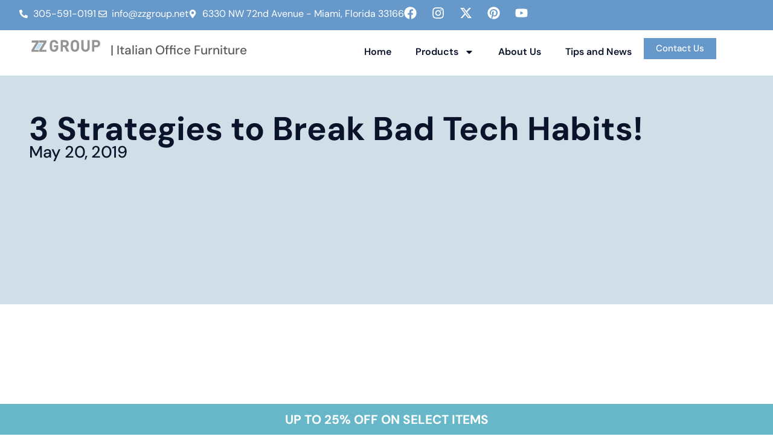

--- FILE ---
content_type: text/html; charset=UTF-8
request_url: https://zzofficefurniture.com/2019/05/20/3-strategies-to-break-bad-tech-habits/
body_size: 29626
content:
<!doctype html><html lang="en-US"><head><meta charset="UTF-8"><meta name="viewport" content="width=device-width, initial-scale=1"><link rel="profile" href="https://gmpg.org/xfn/11"><meta name='robots' content='index, follow, max-image-preview:large, max-snippet:-1, max-video-preview:-1' /><style>img:is([sizes="auto" i],[sizes^="auto," i]){contain-intrinsic-size:3000px 1500px}</style><title>Modern Office Furniture Miami 3 Strategies to Break Bad Tech Habits! - ZZOfficeFurniture</title><meta name="description" content="Are you addicted to technology? Learn how to break bad tech habits. Modern Office Desks. Visit our Miami Showroom.Executive Desks, Operative Desks, Workstations, Meeting Tables, Executive Chairs." /><link rel="canonical" href="https://zzofficefurniture.com/2019/05/20/3-strategies-to-break-bad-tech-habits/" /><meta property="og:locale" content="en_US" /><meta property="og:type" content="article" /><meta property="og:title" content="3 Strategies to Break Bad Tech Habits!" /><meta property="og:description" content="Are you addicted to technology? Learn how to break bad tech habits. Modern Office Desks. Visit our Miami Showroom.Executive Desks, Operative Desks, Workstations, Meeting Tables, Executive Chairs." /><meta property="og:url" content="https://zzofficefurniture.com/2019/05/20/3-strategies-to-break-bad-tech-habits/" /><meta property="og:site_name" content="ZZOfficeFurniture" /><meta property="article:publisher" content="https://www.facebook.com/MiamiOfficeFurniture" /><meta property="article:published_time" content="2019-05-20T18:49:33+00:00" /><meta property="og:image" content="https://zzofficefurniture.com/wp-content/uploads/2025/05/thumbnail-paginas.png" /><meta property="og:image:width" content="1200" /><meta property="og:image:height" content="675" /><meta property="og:image:type" content="image/png" /><meta name="author" content="Georgina" /><meta name="twitter:card" content="summary_large_image" /><meta name="twitter:creator" content="@MiamiOfficeFurn" /><meta name="twitter:site" content="@MiamiOfficeFurn" /><meta name="twitter:label1" content="Written by" /><meta name="twitter:data1" content="Georgina" /><meta name="twitter:label2" content="Est. reading time" /><meta name="twitter:data2" content="1 minute" /> <script type="application/ld+json" class="yoast-schema-graph">{"@context":"https://schema.org","@graph":[{"@type":"Article","@id":"https://zzofficefurniture.com/2019/05/20/3-strategies-to-break-bad-tech-habits/#article","isPartOf":{"@id":"https://zzofficefurniture.com/2019/05/20/3-strategies-to-break-bad-tech-habits/"},"author":{"name":"Georgina","@id":"https://zzofficefurniture.com/#/schema/person/f2106aa5f01ea2ec60ef977236b42f9a"},"headline":"3 Strategies to Break Bad Tech Habits!","datePublished":"2019-05-20T18:49:33+00:00","mainEntityOfPage":{"@id":"https://zzofficefurniture.com/2019/05/20/3-strategies-to-break-bad-tech-habits/"},"wordCount":256,"commentCount":0,"publisher":{"@id":"https://zzofficefurniture.com/#organization"},"image":{"@id":"https://zzofficefurniture.com/2019/05/20/3-strategies-to-break-bad-tech-habits/#primaryimage"},"thumbnailUrl":"","articleSection":["Blog"],"inLanguage":"en-US","potentialAction":[{"@type":"CommentAction","name":"Comment","target":["https://zzofficefurniture.com/2019/05/20/3-strategies-to-break-bad-tech-habits/#respond"]}]},{"@type":"WebPage","@id":"https://zzofficefurniture.com/2019/05/20/3-strategies-to-break-bad-tech-habits/","url":"https://zzofficefurniture.com/2019/05/20/3-strategies-to-break-bad-tech-habits/","name":"Modern Office Furniture Miami 3 Strategies to Break Bad Tech Habits! - ZZOfficeFurniture","isPartOf":{"@id":"https://zzofficefurniture.com/#website"},"primaryImageOfPage":{"@id":"https://zzofficefurniture.com/2019/05/20/3-strategies-to-break-bad-tech-habits/#primaryimage"},"image":{"@id":"https://zzofficefurniture.com/2019/05/20/3-strategies-to-break-bad-tech-habits/#primaryimage"},"thumbnailUrl":"","datePublished":"2019-05-20T18:49:33+00:00","description":"Are you addicted to technology? Learn how to break bad tech habits. Modern Office Desks. Visit our Miami Showroom.Executive Desks, Operative Desks, Workstations, Meeting Tables, Executive Chairs.","breadcrumb":{"@id":"https://zzofficefurniture.com/2019/05/20/3-strategies-to-break-bad-tech-habits/#breadcrumb"},"inLanguage":"en-US","potentialAction":[{"@type":"ReadAction","target":["https://zzofficefurniture.com/2019/05/20/3-strategies-to-break-bad-tech-habits/"]}]},{"@type":"ImageObject","inLanguage":"en-US","@id":"https://zzofficefurniture.com/2019/05/20/3-strategies-to-break-bad-tech-habits/#primaryimage","url":"","contentUrl":""},{"@type":"BreadcrumbList","@id":"https://zzofficefurniture.com/2019/05/20/3-strategies-to-break-bad-tech-habits/#breadcrumb","itemListElement":[{"@type":"ListItem","position":1,"name":"Home","item":"https://zzofficefurniture.com/"},{"@type":"ListItem","position":2,"name":"Tips and News","item":"https://zzofficefurniture.com/tips-and-news/"},{"@type":"ListItem","position":3,"name":"3 Strategies to Break Bad Tech Habits!"}]},{"@type":"WebSite","@id":"https://zzofficefurniture.com/#website","url":"https://zzofficefurniture.com/","name":"ZZOfficeFurniture","description":"","publisher":{"@id":"https://zzofficefurniture.com/#organization"},"potentialAction":[{"@type":"SearchAction","target":{"@type":"EntryPoint","urlTemplate":"https://zzofficefurniture.com/?s={search_term_string}"},"query-input":{"@type":"PropertyValueSpecification","valueRequired":true,"valueName":"search_term_string"}}],"inLanguage":"en-US"},{"@type":"Organization","@id":"https://zzofficefurniture.com/#organization","name":"ZZOfficeFurniture","url":"https://zzofficefurniture.com/","logo":{"@type":"ImageObject","inLanguage":"en-US","@id":"https://zzofficefurniture.com/#/schema/logo/image/","url":"https://zzofficefurniture.com/wp-content/uploads/2025/04/logotipo-zz-grey@2x.png","contentUrl":"https://zzofficefurniture.com/wp-content/uploads/2025/04/logotipo-zz-grey@2x.png","width":389,"height":67,"caption":"ZZOfficeFurniture"},"image":{"@id":"https://zzofficefurniture.com/#/schema/logo/image/"},"sameAs":["https://www.facebook.com/MiamiOfficeFurniture","https://x.com/MiamiOfficeFurn","https://www.instagram.com/miami_italianofficefurniture/","https://pin.it/m7inaxkaj3t6i4","https://www.youtube.com/c/ZZGroupItalianOfficeFurnitureMiami"]},{"@type":"Person","@id":"https://zzofficefurniture.com/#/schema/person/f2106aa5f01ea2ec60ef977236b42f9a","name":"Georgina","image":{"@type":"ImageObject","inLanguage":"en-US","@id":"https://zzofficefurniture.com/#/schema/person/image/","url":"https://secure.gravatar.com/avatar/7b4aad151ed20a70394545b3ea99080a7ccf376e0fd9f834ec752e28ddd0903c?s=96&d=mm&r=g","contentUrl":"https://secure.gravatar.com/avatar/7b4aad151ed20a70394545b3ea99080a7ccf376e0fd9f834ec752e28ddd0903c?s=96&d=mm&r=g","caption":"Georgina"},"url":"https://zzofficefurniture.com/author/gguejmangmail-com/"}]}</script> <link rel='dns-prefetch' href='//www.googletagmanager.com' /><link rel='dns-prefetch' href='//hcaptcha.com' /><link rel="alternate" type="application/rss+xml" title="ZZOfficeFurniture &raquo; Feed" href="https://zzofficefurniture.com/feed/" /><link rel="alternate" type="application/rss+xml" title="ZZOfficeFurniture &raquo; Comments Feed" href="https://zzofficefurniture.com/comments/feed/" /><link rel="alternate" type="application/rss+xml" title="ZZOfficeFurniture &raquo; 3 Strategies to Break Bad Tech Habits! Comments Feed" href="https://zzofficefurniture.com/2019/05/20/3-strategies-to-break-bad-tech-habits/feed/" /><link data-optimized="1" rel='stylesheet' id='wp-block-library-css' href='https://zzofficefurniture.com/wp-content/litespeed/css/46a601d44cc788f5499c81a2909fbadb.css?ver=fbadb' media='all' /><link data-optimized="1" rel='stylesheet' id='jet-engine-frontend-css' href='https://zzofficefurniture.com/wp-content/litespeed/css/2972942573f800bec7c70605ca417efe.css?ver=17efe' media='all' /><style id='global-styles-inline-css'>:root{--wp--preset--aspect-ratio--square:1;--wp--preset--aspect-ratio--4-3:4/3;--wp--preset--aspect-ratio--3-4:3/4;--wp--preset--aspect-ratio--3-2:3/2;--wp--preset--aspect-ratio--2-3:2/3;--wp--preset--aspect-ratio--16-9:16/9;--wp--preset--aspect-ratio--9-16:9/16;--wp--preset--color--black:#000000;--wp--preset--color--cyan-bluish-gray:#abb8c3;--wp--preset--color--white:#ffffff;--wp--preset--color--pale-pink:#f78da7;--wp--preset--color--vivid-red:#cf2e2e;--wp--preset--color--luminous-vivid-orange:#ff6900;--wp--preset--color--luminous-vivid-amber:#fcb900;--wp--preset--color--light-green-cyan:#7bdcb5;--wp--preset--color--vivid-green-cyan:#00d084;--wp--preset--color--pale-cyan-blue:#8ed1fc;--wp--preset--color--vivid-cyan-blue:#0693e3;--wp--preset--color--vivid-purple:#9b51e0;--wp--preset--gradient--vivid-cyan-blue-to-vivid-purple:linear-gradient(135deg,rgba(6,147,227,1) 0%,rgb(155,81,224) 100%);--wp--preset--gradient--light-green-cyan-to-vivid-green-cyan:linear-gradient(135deg,rgb(122,220,180) 0%,rgb(0,208,130) 100%);--wp--preset--gradient--luminous-vivid-amber-to-luminous-vivid-orange:linear-gradient(135deg,rgba(252,185,0,1) 0%,rgba(255,105,0,1) 100%);--wp--preset--gradient--luminous-vivid-orange-to-vivid-red:linear-gradient(135deg,rgba(255,105,0,1) 0%,rgb(207,46,46) 100%);--wp--preset--gradient--very-light-gray-to-cyan-bluish-gray:linear-gradient(135deg,rgb(238,238,238) 0%,rgb(169,184,195) 100%);--wp--preset--gradient--cool-to-warm-spectrum:linear-gradient(135deg,rgb(74,234,220) 0%,rgb(151,120,209) 20%,rgb(207,42,186) 40%,rgb(238,44,130) 60%,rgb(251,105,98) 80%,rgb(254,248,76) 100%);--wp--preset--gradient--blush-light-purple:linear-gradient(135deg,rgb(255,206,236) 0%,rgb(152,150,240) 100%);--wp--preset--gradient--blush-bordeaux:linear-gradient(135deg,rgb(254,205,165) 0%,rgb(254,45,45) 50%,rgb(107,0,62) 100%);--wp--preset--gradient--luminous-dusk:linear-gradient(135deg,rgb(255,203,112) 0%,rgb(199,81,192) 50%,rgb(65,88,208) 100%);--wp--preset--gradient--pale-ocean:linear-gradient(135deg,rgb(255,245,203) 0%,rgb(182,227,212) 50%,rgb(51,167,181) 100%);--wp--preset--gradient--electric-grass:linear-gradient(135deg,rgb(202,248,128) 0%,rgb(113,206,126) 100%);--wp--preset--gradient--midnight:linear-gradient(135deg,rgb(2,3,129) 0%,rgb(40,116,252) 100%);--wp--preset--font-size--small:13px;--wp--preset--font-size--medium:20px;--wp--preset--font-size--large:36px;--wp--preset--font-size--x-large:42px;--wp--preset--spacing--20:0.44rem;--wp--preset--spacing--30:0.67rem;--wp--preset--spacing--40:1rem;--wp--preset--spacing--50:1.5rem;--wp--preset--spacing--60:2.25rem;--wp--preset--spacing--70:3.38rem;--wp--preset--spacing--80:5.06rem;--wp--preset--shadow--natural:6px 6px 9px rgba(0, 0, 0, 0.2);--wp--preset--shadow--deep:12px 12px 50px rgba(0, 0, 0, 0.4);--wp--preset--shadow--sharp:6px 6px 0px rgba(0, 0, 0, 0.2);--wp--preset--shadow--outlined:6px 6px 0px -3px rgba(255, 255, 255, 1), 6px 6px rgba(0, 0, 0, 1);--wp--preset--shadow--crisp:6px 6px 0px rgba(0, 0, 0, 1)}:root{--wp--style--global--content-size:800px;--wp--style--global--wide-size:1200px}:where(body){margin:0}.wp-site-blocks>.alignleft{float:left;margin-right:2em}.wp-site-blocks>.alignright{float:right;margin-left:2em}.wp-site-blocks>.aligncenter{justify-content:center;margin-left:auto;margin-right:auto}:where(.wp-site-blocks)>*{margin-block-start:24px;margin-block-end:0}:where(.wp-site-blocks)>:first-child{margin-block-start:0}:where(.wp-site-blocks)>:last-child{margin-block-end:0}:root{--wp--style--block-gap:24px}:root :where(.is-layout-flow)>:first-child{margin-block-start:0}:root :where(.is-layout-flow)>:last-child{margin-block-end:0}:root :where(.is-layout-flow)>*{margin-block-start:24px;margin-block-end:0}:root :where(.is-layout-constrained)>:first-child{margin-block-start:0}:root :where(.is-layout-constrained)>:last-child{margin-block-end:0}:root :where(.is-layout-constrained)>*{margin-block-start:24px;margin-block-end:0}:root :where(.is-layout-flex){gap:24px}:root :where(.is-layout-grid){gap:24px}.is-layout-flow>.alignleft{float:left;margin-inline-start:0;margin-inline-end:2em}.is-layout-flow>.alignright{float:right;margin-inline-start:2em;margin-inline-end:0}.is-layout-flow>.aligncenter{margin-left:auto!important;margin-right:auto!important}.is-layout-constrained>.alignleft{float:left;margin-inline-start:0;margin-inline-end:2em}.is-layout-constrained>.alignright{float:right;margin-inline-start:2em;margin-inline-end:0}.is-layout-constrained>.aligncenter{margin-left:auto!important;margin-right:auto!important}.is-layout-constrained>:where(:not(.alignleft):not(.alignright):not(.alignfull)){max-width:var(--wp--style--global--content-size);margin-left:auto!important;margin-right:auto!important}.is-layout-constrained>.alignwide{max-width:var(--wp--style--global--wide-size)}body .is-layout-flex{display:flex}.is-layout-flex{flex-wrap:wrap;align-items:center}.is-layout-flex>:is(*,div){margin:0}body .is-layout-grid{display:grid}.is-layout-grid>:is(*,div){margin:0}body{padding-top:0;padding-right:0;padding-bottom:0;padding-left:0}a:where(:not(.wp-element-button)){text-decoration:underline}:root :where(.wp-element-button,.wp-block-button__link){background-color:#32373c;border-width:0;color:#fff;font-family:inherit;font-size:inherit;line-height:inherit;padding:calc(0.667em + 2px) calc(1.333em + 2px);text-decoration:none}.has-black-color{color:var(--wp--preset--color--black)!important}.has-cyan-bluish-gray-color{color:var(--wp--preset--color--cyan-bluish-gray)!important}.has-white-color{color:var(--wp--preset--color--white)!important}.has-pale-pink-color{color:var(--wp--preset--color--pale-pink)!important}.has-vivid-red-color{color:var(--wp--preset--color--vivid-red)!important}.has-luminous-vivid-orange-color{color:var(--wp--preset--color--luminous-vivid-orange)!important}.has-luminous-vivid-amber-color{color:var(--wp--preset--color--luminous-vivid-amber)!important}.has-light-green-cyan-color{color:var(--wp--preset--color--light-green-cyan)!important}.has-vivid-green-cyan-color{color:var(--wp--preset--color--vivid-green-cyan)!important}.has-pale-cyan-blue-color{color:var(--wp--preset--color--pale-cyan-blue)!important}.has-vivid-cyan-blue-color{color:var(--wp--preset--color--vivid-cyan-blue)!important}.has-vivid-purple-color{color:var(--wp--preset--color--vivid-purple)!important}.has-black-background-color{background-color:var(--wp--preset--color--black)!important}.has-cyan-bluish-gray-background-color{background-color:var(--wp--preset--color--cyan-bluish-gray)!important}.has-white-background-color{background-color:var(--wp--preset--color--white)!important}.has-pale-pink-background-color{background-color:var(--wp--preset--color--pale-pink)!important}.has-vivid-red-background-color{background-color:var(--wp--preset--color--vivid-red)!important}.has-luminous-vivid-orange-background-color{background-color:var(--wp--preset--color--luminous-vivid-orange)!important}.has-luminous-vivid-amber-background-color{background-color:var(--wp--preset--color--luminous-vivid-amber)!important}.has-light-green-cyan-background-color{background-color:var(--wp--preset--color--light-green-cyan)!important}.has-vivid-green-cyan-background-color{background-color:var(--wp--preset--color--vivid-green-cyan)!important}.has-pale-cyan-blue-background-color{background-color:var(--wp--preset--color--pale-cyan-blue)!important}.has-vivid-cyan-blue-background-color{background-color:var(--wp--preset--color--vivid-cyan-blue)!important}.has-vivid-purple-background-color{background-color:var(--wp--preset--color--vivid-purple)!important}.has-black-border-color{border-color:var(--wp--preset--color--black)!important}.has-cyan-bluish-gray-border-color{border-color:var(--wp--preset--color--cyan-bluish-gray)!important}.has-white-border-color{border-color:var(--wp--preset--color--white)!important}.has-pale-pink-border-color{border-color:var(--wp--preset--color--pale-pink)!important}.has-vivid-red-border-color{border-color:var(--wp--preset--color--vivid-red)!important}.has-luminous-vivid-orange-border-color{border-color:var(--wp--preset--color--luminous-vivid-orange)!important}.has-luminous-vivid-amber-border-color{border-color:var(--wp--preset--color--luminous-vivid-amber)!important}.has-light-green-cyan-border-color{border-color:var(--wp--preset--color--light-green-cyan)!important}.has-vivid-green-cyan-border-color{border-color:var(--wp--preset--color--vivid-green-cyan)!important}.has-pale-cyan-blue-border-color{border-color:var(--wp--preset--color--pale-cyan-blue)!important}.has-vivid-cyan-blue-border-color{border-color:var(--wp--preset--color--vivid-cyan-blue)!important}.has-vivid-purple-border-color{border-color:var(--wp--preset--color--vivid-purple)!important}.has-vivid-cyan-blue-to-vivid-purple-gradient-background{background:var(--wp--preset--gradient--vivid-cyan-blue-to-vivid-purple)!important}.has-light-green-cyan-to-vivid-green-cyan-gradient-background{background:var(--wp--preset--gradient--light-green-cyan-to-vivid-green-cyan)!important}.has-luminous-vivid-amber-to-luminous-vivid-orange-gradient-background{background:var(--wp--preset--gradient--luminous-vivid-amber-to-luminous-vivid-orange)!important}.has-luminous-vivid-orange-to-vivid-red-gradient-background{background:var(--wp--preset--gradient--luminous-vivid-orange-to-vivid-red)!important}.has-very-light-gray-to-cyan-bluish-gray-gradient-background{background:var(--wp--preset--gradient--very-light-gray-to-cyan-bluish-gray)!important}.has-cool-to-warm-spectrum-gradient-background{background:var(--wp--preset--gradient--cool-to-warm-spectrum)!important}.has-blush-light-purple-gradient-background{background:var(--wp--preset--gradient--blush-light-purple)!important}.has-blush-bordeaux-gradient-background{background:var(--wp--preset--gradient--blush-bordeaux)!important}.has-luminous-dusk-gradient-background{background:var(--wp--preset--gradient--luminous-dusk)!important}.has-pale-ocean-gradient-background{background:var(--wp--preset--gradient--pale-ocean)!important}.has-electric-grass-gradient-background{background:var(--wp--preset--gradient--electric-grass)!important}.has-midnight-gradient-background{background:var(--wp--preset--gradient--midnight)!important}.has-small-font-size{font-size:var(--wp--preset--font-size--small)!important}.has-medium-font-size{font-size:var(--wp--preset--font-size--medium)!important}.has-large-font-size{font-size:var(--wp--preset--font-size--large)!important}.has-x-large-font-size{font-size:var(--wp--preset--font-size--x-large)!important}:root :where(.wp-block-pullquote){font-size:1.5em;line-height:1.6}</style><link data-optimized="1" rel='stylesheet' id='hello-elementor-css' href='https://zzofficefurniture.com/wp-content/litespeed/css/8231e226744d91c36323221d05df8d38.css?ver=f8d38' media='all' /><link data-optimized="1" rel='stylesheet' id='hello-elementor-theme-style-css' href='https://zzofficefurniture.com/wp-content/litespeed/css/454bc194d2608f0e1c92a8ecde3672f7.css?ver=672f7' media='all' /><link data-optimized="1" rel='stylesheet' id='hello-elementor-header-footer-css' href='https://zzofficefurniture.com/wp-content/litespeed/css/b56654801d67f31b1b036bcf8a203c3d.css?ver=03c3d' media='all' /><link data-optimized="1" rel='stylesheet' id='elementor-frontend-css' href='https://zzofficefurniture.com/wp-content/litespeed/css/5c184ef13356eb5e5f124ff8a9fa1db7.css?ver=a1db7' media='all' /><link data-optimized="1" rel='stylesheet' id='elementor-post-6-css' href='https://zzofficefurniture.com/wp-content/litespeed/css/e6c88ad6135eb43a8f83e2ae27e3d25b.css?ver=3d25b' media='all' /><link data-optimized="1" rel='stylesheet' id='widget-icon-list-css' href='https://zzofficefurniture.com/wp-content/litespeed/css/3d7c371b4e2039f10df7b1b90d6350f5.css?ver=350f5' media='all' /><link data-optimized="1" rel='stylesheet' id='widget-social-icons-css' href='https://zzofficefurniture.com/wp-content/litespeed/css/646f91f2d096f67fdf5929611215c279.css?ver=5c279' media='all' /><link data-optimized="1" rel='stylesheet' id='e-apple-webkit-css' href='https://zzofficefurniture.com/wp-content/litespeed/css/abf30884c422d5734bbf9ccd74ad3f06.css?ver=d3f06' media='all' /><link data-optimized="1" rel='stylesheet' id='e-sticky-css' href='https://zzofficefurniture.com/wp-content/litespeed/css/b60615174f0d8f10901b50ac9f2f628b.css?ver=f628b' media='all' /><link data-optimized="1" rel='stylesheet' id='widget-image-css' href='https://zzofficefurniture.com/wp-content/litespeed/css/f850bcb4cdb62b4bf053e05f68be9be3.css?ver=e9be3' media='all' /><link data-optimized="1" rel='stylesheet' id='widget-nav-menu-css' href='https://zzofficefurniture.com/wp-content/litespeed/css/6c7158236c31c9670ab36de75e14311a.css?ver=4311a' media='all' /><link data-optimized="1" rel='stylesheet' id='widget-heading-css' href='https://zzofficefurniture.com/wp-content/litespeed/css/640c7dc211ff715706bacdaea09ffd1e.css?ver=ffd1e' media='all' /><link data-optimized="1" rel='stylesheet' id='widget-form-css' href='https://zzofficefurniture.com/wp-content/litespeed/css/81d7aef5350c2702aba6bfe83fec9b9c.css?ver=c9b9c' media='all' /><link data-optimized="1" rel='stylesheet' id='widget-post-navigation-css' href='https://zzofficefurniture.com/wp-content/litespeed/css/d4858ea0f5c1a0b1ca3026a9bbf9d8df.css?ver=9d8df' media='all' /><link data-optimized="1" rel='stylesheet' id='widget-icon-box-css' href='https://zzofficefurniture.com/wp-content/litespeed/css/f1bb99c62b245fd7532461e7da59ac17.css?ver=9ac17' media='all' /><link data-optimized="1" rel='stylesheet' id='widget-divider-css' href='https://zzofficefurniture.com/wp-content/litespeed/css/13950ce3f020af00d5c02bcf5fcc9c59.css?ver=c9c59' media='all' /><link data-optimized="1" rel='stylesheet' id='e-animation-fadeInLeft-css' href='https://zzofficefurniture.com/wp-content/litespeed/css/b0410aab773f59f98d27f1515dd6147e.css?ver=6147e' media='all' /><link data-optimized="1" rel='stylesheet' id='e-popup-css' href='https://zzofficefurniture.com/wp-content/litespeed/css/132fbb39eef101864edd4322d8c5f83e.css?ver=5f83e' media='all' /><link data-optimized="1" rel='stylesheet' id='elementor-post-13-css' href='https://zzofficefurniture.com/wp-content/litespeed/css/df342524d6f0d54a9da80440e089e28a.css?ver=9e28a' media='all' /><link data-optimized="1" rel='stylesheet' id='elementor-post-27-css' href='https://zzofficefurniture.com/wp-content/litespeed/css/84c587f9c0e42d0da4843970a651774a.css?ver=1774a' media='all' /><link data-optimized="1" rel='stylesheet' id='elementor-post-325-css' href='https://zzofficefurniture.com/wp-content/litespeed/css/f851d1bc434a1d06a07e065febe622f5.css?ver=622f5' media='all' /><link data-optimized="1" rel='stylesheet' id='elementor-post-333-css' href='https://zzofficefurniture.com/wp-content/litespeed/css/694e0bb41c43f25c276e70464f494ffc.css?ver=94ffc' media='all' /><link data-optimized="1" rel='stylesheet' id='elementor-post-1401-css' href='https://zzofficefurniture.com/wp-content/litespeed/css/c5b4e3fe47fba5dffd778995000da717.css?ver=da717' media='all' /><link data-optimized="1" rel='stylesheet' id='elementor-post-234-css' href='https://zzofficefurniture.com/wp-content/litespeed/css/6b9b604b90538a1545eb1ed9f728978a.css?ver=8978a' media='all' /><link data-optimized="1" rel='stylesheet' id='elementor-post-1220-css' href='https://zzofficefurniture.com/wp-content/litespeed/css/8bd986615a8510a13c292b8cb5515ffd.css?ver=15ffd' media='all' /><style id='hide_field_class_style-inline-css'>.cfef-hidden,.cfef-hidden-step-field{display:none!important}</style><link data-optimized="1" rel='stylesheet' id='elementor-gf-local-dmsans-css' href='https://zzofficefurniture.com/wp-content/litespeed/css/fa3d59516c01ebf86fa2892aa0670513.css?ver=70513' media='all' /> <script src="https://zzofficefurniture.com/wp-includes/js/jquery/jquery.min.js" id="jquery-core-js"></script> <script data-optimized="1" src="https://zzofficefurniture.com/wp-content/litespeed/js/d1d4e025a2b949c4f0a67a3bfeac9261.js?ver=c9261" id="jquery-migrate-js" defer data-deferred="1"></script> 
 <script src="https://www.googletagmanager.com/gtag/js?id=GT-5TGJJTC4" id="google_gtagjs-js" defer data-deferred="1"></script> <script id="google_gtagjs-js-after" src="[data-uri]" defer></script> <link rel="https://api.w.org/" href="https://zzofficefurniture.com/wp-json/" /><link rel="alternate" title="JSON" type="application/json" href="https://zzofficefurniture.com/wp-json/wp/v2/posts/2028" /><link rel="EditURI" type="application/rsd+xml" title="RSD" href="https://zzofficefurniture.com/xmlrpc.php?rsd" /><link rel='shortlink' href='https://zzofficefurniture.com/?p=2028' /><link rel="alternate" title="oEmbed (JSON)" type="application/json+oembed" href="https://zzofficefurniture.com/wp-json/oembed/1.0/embed?url=https%3A%2F%2Fzzofficefurniture.com%2F2019%2F05%2F20%2F3-strategies-to-break-bad-tech-habits%2F" /><link rel="alternate" title="oEmbed (XML)" type="text/xml+oembed" href="https://zzofficefurniture.com/wp-json/oembed/1.0/embed?url=https%3A%2F%2Fzzofficefurniture.com%2F2019%2F05%2F20%2F3-strategies-to-break-bad-tech-habits%2F&#038;format=xml" /><meta name="generator" content="Site Kit by Google 1.162.1" /><style>.h-captcha{position:relative;display:block;margin-bottom:2rem;padding:0;clear:both}.h-captcha[data-size="normal"]{width:303px;height:78px}.h-captcha[data-size="compact"]{width:164px;height:144px}.h-captcha[data-size="invisible"]{display:none}.h-captcha iframe{z-index:1}.h-captcha::before{content:"";display:block;position:absolute;top:0;left:0;background:url(https://zzofficefurniture.com/wp-content/plugins/hcaptcha-for-forms-and-more/assets/images/hcaptcha-div-logo.svg) no-repeat;border:1px solid #fff0;border-radius:4px;box-sizing:border-box}.h-captcha::after{content:"If you see this message, hCaptcha failed to load due to site errors.";font:13px/1.35 system-ui,-apple-system,Segoe UI,Roboto,Arial,sans-serif;display:block;position:absolute;top:0;left:0;box-sizing:border-box;color:red;opacity:0}.h-captcha:not(:has(iframe))::after{animation:hcap-msg-fade-in .3s ease forwards;animation-delay:2s}.h-captcha:has(iframe)::after{animation:none;opacity:0}@keyframes hcap-msg-fade-in{to{opacity:1}}.h-captcha[data-size="normal"]::before{width:300px;height:74px;background-position:94% 28%}.h-captcha[data-size="normal"]::after{padding:19px 75px 16px 10px}.h-captcha[data-size="compact"]::before{width:156px;height:136px;background-position:50% 79%}.h-captcha[data-size="compact"]::after{padding:10px 10px 16px 10px}.h-captcha[data-theme="light"]::before,body.is-light-theme .h-captcha[data-theme="auto"]::before,.h-captcha[data-theme="auto"]::before{background-color:#fafafa;border:1px solid #e0e0e0}.h-captcha[data-theme="dark"]::before,body.is-dark-theme .h-captcha[data-theme="auto"]::before,html.wp-dark-mode-active .h-captcha[data-theme="auto"]::before,html.drdt-dark-mode .h-captcha[data-theme="auto"]::before{background-image:url(https://zzofficefurniture.com/wp-content/plugins/hcaptcha-for-forms-and-more/assets/images/hcaptcha-div-logo-white.svg);background-repeat:no-repeat;background-color:#333;border:1px solid #f5f5f5}@media (prefers-color-scheme:dark){.h-captcha[data-theme="auto"]::before{background-image:url(https://zzofficefurniture.com/wp-content/plugins/hcaptcha-for-forms-and-more/assets/images/hcaptcha-div-logo-white.svg);background-repeat:no-repeat;background-color:#333;border:1px solid #f5f5f5}}.h-captcha[data-theme="custom"]::before{background-color:initial}.h-captcha[data-size="invisible"]::before,.h-captcha[data-size="invisible"]::after{display:none}.h-captcha iframe{position:relative}div[style*="z-index: 2147483647"] div[style*="border-width: 11px"][style*="position: absolute"][style*="pointer-events: none"]{border-style:none}</style><style>.elementor-widget-login .h-captcha{margin-bottom:0}</style><meta name="generator" content="Elementor 3.32.3; features: e_font_icon_svg, additional_custom_breakpoints; settings: css_print_method-external, google_font-enabled, font_display-swap">
 <script>(function(w,d,s,l,i){w[l]=w[l]||[];w[l].push({'gtm.start':
new Date().getTime(),event:'gtm.js'});var f=d.getElementsByTagName(s)[0],
j=d.createElement(s),dl=l!='dataLayer'?'&l='+l:'';j.async=true;j.src=
'https://www.googletagmanager.com/gtm.js?id='+i+dl;f.parentNode.insertBefore(j,f);
})(window,document,'script','dataLayer','GTM-WP3XNWN');</script>  <script src="https://www.googletagmanager.com/gtag/js?id=AW-1068329628" defer data-deferred="1"></script> <script src="[data-uri]" defer></script> <style>.e-con.e-parent:nth-of-type(n+4):not(.e-lazyloaded):not(.e-no-lazyload),.e-con.e-parent:nth-of-type(n+4):not(.e-lazyloaded):not(.e-no-lazyload) *{background-image:none!important}@media screen and (max-height:1024px){.e-con.e-parent:nth-of-type(n+3):not(.e-lazyloaded):not(.e-no-lazyload),.e-con.e-parent:nth-of-type(n+3):not(.e-lazyloaded):not(.e-no-lazyload) *{background-image:none!important}}@media screen and (max-height:640px){.e-con.e-parent:nth-of-type(n+2):not(.e-lazyloaded):not(.e-no-lazyload),.e-con.e-parent:nth-of-type(n+2):not(.e-lazyloaded):not(.e-no-lazyload) *{background-image:none!important}}</style> <script>( function( w, d, s, l, i ) {
				w[l] = w[l] || [];
				w[l].push( {'gtm.start': new Date().getTime(), event: 'gtm.js'} );
				var f = d.getElementsByTagName( s )[0],
					j = d.createElement( s ), dl = l != 'dataLayer' ? '&l=' + l : '';
				j.async = true;
				j.src = 'https://www.googletagmanager.com/gtm.js?id=' + i + dl;
				f.parentNode.insertBefore( j, f );
			} )( window, document, 'script', 'dataLayer', 'GTM-WP3XNWN' );</script> <style>.elementor-field-type-hcaptcha .elementor-field{background:transparent!important}.elementor-field-type-hcaptcha .h-captcha{margin-bottom:unset}</style><link rel="icon" href="https://zzofficefurniture.com/wp-content/uploads/2025/04/favicon-150x150.png" sizes="32x32" /><link rel="icon" href="https://zzofficefurniture.com/wp-content/uploads/2025/04/favicon-300x300.png" sizes="192x192" /><link rel="apple-touch-icon" href="https://zzofficefurniture.com/wp-content/uploads/2025/04/favicon-300x300.png" /><meta name="msapplication-TileImage" content="https://zzofficefurniture.com/wp-content/uploads/2025/04/favicon-300x300.png" /><style id="wp-custom-css">@media (max-width:767px){.elementor-element-28f8223 .elementor-nav-menu--main .elementor-item,.elementor-element-bed08e2 .elementor-nav-menu--main .elementor-item{justify-content:center}}.jet-listing-dynamic-field__content img{width:155px!important}div[id^="more-"]{margin-top:-10px!important}.italian-office-furniture{color:#5A5A5A;font-size:1.3rem!important}@media (max-width:767px){.italian-office-furniture{color:#5A5A5A;font-size:0.9rem!important}}</style></head><body class="wp-singular post-template-default single single-post postid-2028 single-format-standard wp-custom-logo wp-embed-responsive wp-theme-hello-elementor theme-default elementor-default elementor-kit-6 elementor-page-325">
<noscript>
<iframe src="https://www.googletagmanager.com/ns.html?id=GTM-WP3XNWN" height="0" width="0" style="display:none;visibility:hidden"></iframe>
</noscript>
<a class="skip-link screen-reader-text" href="#content">Skip to content</a><header data-elementor-type="header" data-elementor-id="13" class="elementor elementor-13 elementor-location-header" data-elementor-post-type="elementor_library"><div class="elementor-element elementor-element-58cd1c2 e-con-full elementor-hidden-mobile elementor-hidden-mobile_extra e-flex e-con e-parent" data-id="58cd1c2" data-element_type="container" id="header-topbar" data-settings="{&quot;background_background&quot;:&quot;classic&quot;,&quot;sticky&quot;:&quot;top&quot;,&quot;sticky_on&quot;:[&quot;widescreen&quot;,&quot;desktop&quot;,&quot;laptop&quot;,&quot;tablet_extra&quot;,&quot;tablet&quot;,&quot;mobile_extra&quot;,&quot;mobile&quot;],&quot;sticky_offset&quot;:0,&quot;sticky_effects_offset&quot;:0,&quot;sticky_anchor_link_offset&quot;:0}"><div class="elementor-element elementor-element-c423966 elementor-icon-list--layout-inline elementor-list-item-link-full_width elementor-widget elementor-widget-icon-list" data-id="c423966" data-element_type="widget" data-widget_type="icon-list.default"><div class="elementor-widget-container"><ul class="elementor-icon-list-items elementor-inline-items"><li class="elementor-icon-list-item elementor-inline-item">
<span class="elementor-icon-list-icon">
<svg aria-hidden="true" class="e-font-icon-svg e-fas-phone-alt" viewBox="0 0 512 512" xmlns="http://www.w3.org/2000/svg"><path d="M497.39 361.8l-112-48a24 24 0 0 0-28 6.9l-49.6 60.6A370.66 370.66 0 0 1 130.6 204.11l60.6-49.6a23.94 23.94 0 0 0 6.9-28l-48-112A24.16 24.16 0 0 0 122.6.61l-104 24A24 24 0 0 0 0 48c0 256.5 207.9 464 464 464a24 24 0 0 0 23.4-18.6l24-104a24.29 24.29 0 0 0-14.01-27.6z"></path></svg>						</span>
<span class="elementor-icon-list-text">305-591-0191 </span></li><li class="elementor-icon-list-item elementor-inline-item">
<a href="mailto:info@zzgroup.net"><span class="elementor-icon-list-icon">
<svg aria-hidden="true" class="e-font-icon-svg e-far-envelope" viewBox="0 0 512 512" xmlns="http://www.w3.org/2000/svg"><path d="M464 64H48C21.49 64 0 85.49 0 112v288c0 26.51 21.49 48 48 48h416c26.51 0 48-21.49 48-48V112c0-26.51-21.49-48-48-48zm0 48v40.805c-22.422 18.259-58.168 46.651-134.587 106.49-16.841 13.247-50.201 45.072-73.413 44.701-23.208.375-56.579-31.459-73.413-44.701C106.18 199.465 70.425 171.067 48 152.805V112h416zM48 400V214.398c22.914 18.251 55.409 43.862 104.938 82.646 21.857 17.205 60.134 55.186 103.062 54.955 42.717.231 80.509-37.199 103.053-54.947 49.528-38.783 82.032-64.401 104.947-82.653V400H48z"></path></svg>						</span>
<span class="elementor-icon-list-text">info@zzgroup.net</span>
</a></li><li class="elementor-icon-list-item elementor-inline-item">
<a href="https://www.google.com/maps/place/6330+NW+72nd+Ave,+Miami,+FL+33166,+EE.+UU./@25.8308785,-80.3180683,17z/data=!3m1!4b1!4m6!3m5!1s0x88d9ba36a1390e99:0xabb0f7740f1f4df1!8m2!3d25.8308737!4d-80.3154934!16s%2Fg%2F11nnkwy1kz?hl=es-419&#038;entry=ttu&#038;g_ep=EgoyMDI1MDQwMi4xIKXMDSoASAFQAw%3D%3D" target="_blank" rel="nofollow"><span class="elementor-icon-list-icon">
<svg aria-hidden="true" class="e-font-icon-svg e-fas-map-marker-alt" viewBox="0 0 384 512" xmlns="http://www.w3.org/2000/svg"><path d="M172.268 501.67C26.97 291.031 0 269.413 0 192 0 85.961 85.961 0 192 0s192 85.961 192 192c0 77.413-26.97 99.031-172.268 309.67-9.535 13.774-29.93 13.773-39.464 0zM192 272c44.183 0 80-35.817 80-80s-35.817-80-80-80-80 35.817-80 80 35.817 80 80 80z"></path></svg>						</span>
<span class="elementor-icon-list-text">6330 NW 72nd Avenue - Miami, Florida 33166</span>
</a></li></ul></div></div><div class="elementor-element elementor-element-a679d4e elementor-shape-rounded elementor-grid-0 e-grid-align-center elementor-widget elementor-widget-social-icons" data-id="a679d4e" data-element_type="widget" data-widget_type="social-icons.default"><div class="elementor-widget-container"><div class="elementor-social-icons-wrapper elementor-grid" role="list">
<span class="elementor-grid-item" role="listitem">
<a class="elementor-icon elementor-social-icon elementor-social-icon-facebook elementor-repeater-item-5fa26d5" href="https://www.facebook.com/MiamiOfficeFurniture" target="_blank">
<span class="elementor-screen-only">Facebook</span>
<svg aria-hidden="true" class="e-font-icon-svg e-fab-facebook" viewBox="0 0 512 512" xmlns="http://www.w3.org/2000/svg"><path d="M504 256C504 119 393 8 256 8S8 119 8 256c0 123.78 90.69 226.38 209.25 245V327.69h-63V256h63v-54.64c0-62.15 37-96.48 93.67-96.48 27.14 0 55.52 4.84 55.52 4.84v61h-31.28c-30.8 0-40.41 19.12-40.41 38.73V256h68.78l-11 71.69h-57.78V501C413.31 482.38 504 379.78 504 256z"></path></svg>					</a>
</span>
<span class="elementor-grid-item" role="listitem">
<a class="elementor-icon elementor-social-icon elementor-social-icon-instagram elementor-repeater-item-6a81a77" href="https://www.instagram.com/miami_italianofficefurniture/" target="_blank">
<span class="elementor-screen-only">Instagram</span>
<svg aria-hidden="true" class="e-font-icon-svg e-fab-instagram" viewBox="0 0 448 512" xmlns="http://www.w3.org/2000/svg"><path d="M224.1 141c-63.6 0-114.9 51.3-114.9 114.9s51.3 114.9 114.9 114.9S339 319.5 339 255.9 287.7 141 224.1 141zm0 189.6c-41.1 0-74.7-33.5-74.7-74.7s33.5-74.7 74.7-74.7 74.7 33.5 74.7 74.7-33.6 74.7-74.7 74.7zm146.4-194.3c0 14.9-12 26.8-26.8 26.8-14.9 0-26.8-12-26.8-26.8s12-26.8 26.8-26.8 26.8 12 26.8 26.8zm76.1 27.2c-1.7-35.9-9.9-67.7-36.2-93.9-26.2-26.2-58-34.4-93.9-36.2-37-2.1-147.9-2.1-184.9 0-35.8 1.7-67.6 9.9-93.9 36.1s-34.4 58-36.2 93.9c-2.1 37-2.1 147.9 0 184.9 1.7 35.9 9.9 67.7 36.2 93.9s58 34.4 93.9 36.2c37 2.1 147.9 2.1 184.9 0 35.9-1.7 67.7-9.9 93.9-36.2 26.2-26.2 34.4-58 36.2-93.9 2.1-37 2.1-147.8 0-184.8zM398.8 388c-7.8 19.6-22.9 34.7-42.6 42.6-29.5 11.7-99.5 9-132.1 9s-102.7 2.6-132.1-9c-19.6-7.8-34.7-22.9-42.6-42.6-11.7-29.5-9-99.5-9-132.1s-2.6-102.7 9-132.1c7.8-19.6 22.9-34.7 42.6-42.6 29.5-11.7 99.5-9 132.1-9s102.7-2.6 132.1 9c19.6 7.8 34.7 22.9 42.6 42.6 11.7 29.5 9 99.5 9 132.1s2.7 102.7-9 132.1z"></path></svg>					</a>
</span>
<span class="elementor-grid-item" role="listitem">
<a class="elementor-icon elementor-social-icon elementor-social-icon-x-twitter elementor-repeater-item-1118f5d" href="https://twitter.com/MiamiOfficeFurn" target="_blank">
<span class="elementor-screen-only">X-twitter</span>
<svg aria-hidden="true" class="e-font-icon-svg e-fab-x-twitter" viewBox="0 0 512 512" xmlns="http://www.w3.org/2000/svg"><path d="M389.2 48h70.6L305.6 224.2 487 464H345L233.7 318.6 106.5 464H35.8L200.7 275.5 26.8 48H172.4L272.9 180.9 389.2 48zM364.4 421.8h39.1L151.1 88h-42L364.4 421.8z"></path></svg>					</a>
</span>
<span class="elementor-grid-item" role="listitem">
<a class="elementor-icon elementor-social-icon elementor-social-icon-pinterest elementor-repeater-item-d7369d3" href="https://pin.it/m7inaxkaj3t6i4" target="_blank">
<span class="elementor-screen-only">Pinterest</span>
<svg aria-hidden="true" class="e-font-icon-svg e-fab-pinterest" viewBox="0 0 496 512" xmlns="http://www.w3.org/2000/svg"><path d="M496 256c0 137-111 248-248 248-25.6 0-50.2-3.9-73.4-11.1 10.1-16.5 25.2-43.5 30.8-65 3-11.6 15.4-59 15.4-59 8.1 15.4 31.7 28.5 56.8 28.5 74.8 0 128.7-68.8 128.7-154.3 0-81.9-66.9-143.2-152.9-143.2-107 0-163.9 71.8-163.9 150.1 0 36.4 19.4 81.7 50.3 96.1 4.7 2.2 7.2 1.2 8.3-3.3.8-3.4 5-20.3 6.9-28.1.6-2.5.3-4.7-1.7-7.1-10.1-12.5-18.3-35.3-18.3-56.6 0-54.7 41.4-107.6 112-107.6 60.9 0 103.6 41.5 103.6 100.9 0 67.1-33.9 113.6-78 113.6-24.3 0-42.6-20.1-36.7-44.8 7-29.5 20.5-61.3 20.5-82.6 0-19-10.2-34.9-31.4-34.9-24.9 0-44.9 25.7-44.9 60.2 0 22 7.4 36.8 7.4 36.8s-24.5 103.8-29 123.2c-5 21.4-3 51.6-.9 71.2C65.4 450.9 0 361.1 0 256 0 119 111 8 248 8s248 111 248 248z"></path></svg>					</a>
</span>
<span class="elementor-grid-item" role="listitem">
<a class="elementor-icon elementor-social-icon elementor-social-icon-youtube elementor-repeater-item-f65c5c5" href="https://www.youtube.com/c/ZZGroupItalianOfficeFurnitureMiami" target="_blank">
<span class="elementor-screen-only">Youtube</span>
<svg aria-hidden="true" class="e-font-icon-svg e-fab-youtube" viewBox="0 0 576 512" xmlns="http://www.w3.org/2000/svg"><path d="M549.655 124.083c-6.281-23.65-24.787-42.276-48.284-48.597C458.781 64 288 64 288 64S117.22 64 74.629 75.486c-23.497 6.322-42.003 24.947-48.284 48.597-11.412 42.867-11.412 132.305-11.412 132.305s0 89.438 11.412 132.305c6.281 23.65 24.787 41.5 48.284 47.821C117.22 448 288 448 288 448s170.78 0 213.371-11.486c23.497-6.321 42.003-24.171 48.284-47.821 11.412-42.867 11.412-132.305 11.412-132.305s0-89.438-11.412-132.305zm-317.51 213.508V175.185l142.739 81.205-142.739 81.201z"></path></svg>					</a>
</span></div></div></div></div><div class="elementor-element elementor-element-4d0f26b e-con-full elementor-hidden-widescreen elementor-hidden-desktop elementor-hidden-laptop elementor-hidden-tablet_extra elementor-hidden-tablet e-flex e-con e-parent" data-id="4d0f26b" data-element_type="container" data-settings="{&quot;background_background&quot;:&quot;classic&quot;,&quot;sticky&quot;:&quot;top&quot;,&quot;sticky_on&quot;:[&quot;widescreen&quot;,&quot;desktop&quot;,&quot;laptop&quot;,&quot;tablet_extra&quot;,&quot;tablet&quot;,&quot;mobile_extra&quot;,&quot;mobile&quot;],&quot;sticky_offset&quot;:0,&quot;sticky_effects_offset&quot;:0,&quot;sticky_anchor_link_offset&quot;:0}"><div class="elementor-element elementor-element-35dbc57 elementor-icon-list--layout-inline elementor-mobile-align-center elementor-widget-mobile__width-inherit elementor-list-item-link-full_width elementor-widget elementor-widget-icon-list" data-id="35dbc57" data-element_type="widget" data-widget_type="icon-list.default"><div class="elementor-widget-container"><ul class="elementor-icon-list-items elementor-inline-items"><li class="elementor-icon-list-item elementor-inline-item">
<a href="mailto:info@zzgroup.net"><span class="elementor-icon-list-icon">
<svg aria-hidden="true" class="e-font-icon-svg e-far-envelope" viewBox="0 0 512 512" xmlns="http://www.w3.org/2000/svg"><path d="M464 64H48C21.49 64 0 85.49 0 112v288c0 26.51 21.49 48 48 48h416c26.51 0 48-21.49 48-48V112c0-26.51-21.49-48-48-48zm0 48v40.805c-22.422 18.259-58.168 46.651-134.587 106.49-16.841 13.247-50.201 45.072-73.413 44.701-23.208.375-56.579-31.459-73.413-44.701C106.18 199.465 70.425 171.067 48 152.805V112h416zM48 400V214.398c22.914 18.251 55.409 43.862 104.938 82.646 21.857 17.205 60.134 55.186 103.062 54.955 42.717.231 80.509-37.199 103.053-54.947 49.528-38.783 82.032-64.401 104.947-82.653V400H48z"></path></svg>						</span>
<span class="elementor-icon-list-text">CONTACT EMAIL</span>
</a></li><li class="elementor-icon-list-item elementor-inline-item">
<a href="tel:+13055910191"><span class="elementor-icon-list-icon">
<svg aria-hidden="true" class="e-font-icon-svg e-fas-phone-alt" viewBox="0 0 512 512" xmlns="http://www.w3.org/2000/svg"><path d="M497.39 361.8l-112-48a24 24 0 0 0-28 6.9l-49.6 60.6A370.66 370.66 0 0 1 130.6 204.11l60.6-49.6a23.94 23.94 0 0 0 6.9-28l-48-112A24.16 24.16 0 0 0 122.6.61l-104 24A24 24 0 0 0 0 48c0 256.5 207.9 464 464 464a24 24 0 0 0 23.4-18.6l24-104a24.29 24.29 0 0 0-14.01-27.6z"></path></svg>						</span>
<span class="elementor-icon-list-text">CALL 305.591.0191</span>
</a></li></ul></div></div></div><div class="elementor-element elementor-element-22c891c e-con-full e-flex e-con e-parent" data-id="22c891c" data-element_type="container" id="header-principal" data-settings="{&quot;sticky&quot;:&quot;top&quot;,&quot;animation&quot;:&quot;none&quot;,&quot;background_background&quot;:&quot;classic&quot;,&quot;sticky_offset&quot;:40,&quot;sticky_offset_mobile_extra&quot;:0,&quot;sticky_effects_offset&quot;:48,&quot;sticky_effects_offset_mobile_extra&quot;:0,&quot;sticky_offset_mobile&quot;:40,&quot;sticky_on&quot;:[&quot;widescreen&quot;,&quot;desktop&quot;,&quot;laptop&quot;,&quot;tablet_extra&quot;,&quot;tablet&quot;,&quot;mobile_extra&quot;,&quot;mobile&quot;],&quot;sticky_anchor_link_offset&quot;:0}"><div class="elementor-element elementor-element-ef353ef e-con-full e-flex e-con e-child" data-id="ef353ef" data-element_type="container"><div class="elementor-element elementor-element-9485e21 elementor-widget__width-initial elementor-widget-mobile__width-initial elementor-widget elementor-widget-theme-site-logo elementor-widget-image" data-id="9485e21" data-element_type="widget" data-widget_type="theme-site-logo.default"><div class="elementor-widget-container">
<a href="https://zzofficefurniture.com">
<img data-lazyloaded="1" src="[data-uri]" width="389" height="67" data-src="https://zzofficefurniture.com/wp-content/uploads/2025/04/logotipo-zz-grey@2x.png" class="attachment-full size-full wp-image-10" alt="" data-srcset="https://zzofficefurniture.com/wp-content/uploads/2025/04/logotipo-zz-grey@2x.png 389w, https://zzofficefurniture.com/wp-content/uploads/2025/04/logotipo-zz-grey@2x-300x52.png 300w" data-sizes="(max-width: 389px) 100vw, 389px" />				</a></div></div><div class="elementor-element elementor-element-a86759c elementor-widget__width-initial elementor-widget elementor-widget-text-editor" data-id="a86759c" data-element_type="widget" data-widget_type="text-editor.default"><div class="elementor-widget-container"><h1 class="italian-office-furniture">| Italian Office Furniture</h1></div></div></div><div class="elementor-element elementor-element-8c7ca67 elementor-widget-mobile__width-initial elementor-hidden-widescreen elementor-hidden-desktop elementor-hidden-laptop elementor-hidden-tablet elementor-hidden-tablet_extra elementor-view-default elementor-widget elementor-widget-icon" data-id="8c7ca67" data-element_type="widget" id="menu-vertical" data-widget_type="icon.default"><div class="elementor-widget-container"><div class="elementor-icon-wrapper">
<a class="elementor-icon" href="#">
<svg aria-hidden="true" class="e-font-icon-svg e-fas-bars" viewBox="0 0 448 512" xmlns="http://www.w3.org/2000/svg"><path d="M16 132h416c8.837 0 16-7.163 16-16V76c0-8.837-7.163-16-16-16H16C7.163 60 0 67.163 0 76v40c0 8.837 7.163 16 16 16zm0 160h416c8.837 0 16-7.163 16-16v-40c0-8.837-7.163-16-16-16H16c-8.837 0-16 7.163-16 16v40c0 8.837 7.163 16 16 16zm0 160h416c8.837 0 16-7.163 16-16v-40c0-8.837-7.163-16-16-16H16c-8.837 0-16 7.163-16 16v40c0 8.837 7.163 16 16 16z"></path></svg>			</a></div></div></div><div class="elementor-element elementor-element-53b2cb1 elementor-nav-menu__align-end elementor-nav-menu--stretch elementor-widget__width-initial elementor-nav-menu__text-align-center elementor-widget-tablet__width-initial elementor-hidden-mobile elementor-hidden-mobile_extra elementor-nav-menu--dropdown-tablet elementor-nav-menu--toggle elementor-nav-menu--burger elementor-widget elementor-widget-nav-menu" data-id="53b2cb1" data-element_type="widget" id="nav-header-principal" data-settings="{&quot;full_width&quot;:&quot;stretch&quot;,&quot;layout&quot;:&quot;horizontal&quot;,&quot;submenu_icon&quot;:{&quot;value&quot;:&quot;&lt;svg class=\&quot;e-font-icon-svg e-fas-caret-down\&quot; viewBox=\&quot;0 0 320 512\&quot; xmlns=\&quot;http:\/\/www.w3.org\/2000\/svg\&quot;&gt;&lt;path d=\&quot;M31.3 192h257.3c17.8 0 26.7 21.5 14.1 34.1L174.1 354.8c-7.8 7.8-20.5 7.8-28.3 0L17.2 226.1C4.6 213.5 13.5 192 31.3 192z\&quot;&gt;&lt;\/path&gt;&lt;\/svg&gt;&quot;,&quot;library&quot;:&quot;fa-solid&quot;},&quot;toggle&quot;:&quot;burger&quot;}" data-widget_type="nav-menu.default"><div class="elementor-widget-container"><nav aria-label="Menu" class="elementor-nav-menu--main elementor-nav-menu__container elementor-nav-menu--layout-horizontal e--pointer-none"><ul id="menu-1-53b2cb1" class="elementor-nav-menu"><li class="menu-item menu-item-type-custom menu-item-object-custom menu-item-home menu-item-22"><a href="https://zzofficefurniture.com/" class="elementor-item">Home</a></li><li class="menu-item menu-item-type-custom menu-item-object-custom menu-item-has-children menu-item-23"><a href="/zzofficefurniture/all-collections" class="elementor-item">Products</a><ul class="sub-menu elementor-nav-menu--dropdown"><li class="menu-item menu-item-type-post_type menu-item-object-collections menu-item-has-children menu-item-419"><a href="https://zzofficefurniture.com/collections/executive/" class="elementor-sub-item">EXECUTIVE</a><ul class="sub-menu elementor-nav-menu--dropdown"><li class="menu-item menu-item-type-post_type menu-item-object-products menu-item-421"><a href="https://zzofficefurniture.com/products/noto-desks/" class="elementor-sub-item">Noto Desks</a></li><li class="menu-item menu-item-type-post_type menu-item-object-products menu-item-422"><a href="https://zzofficefurniture.com/products/oxford-desks/" class="elementor-sub-item">Oxford Desks</a></li><li class="menu-item menu-item-type-post_type menu-item-object-products menu-item-424"><a href="https://zzofficefurniture.com/products/vigo-desks/" class="elementor-sub-item">Vigo Desks</a></li><li class="menu-item menu-item-type-post_type menu-item-object-products menu-item-423"><a href="https://zzofficefurniture.com/products/planeta-desks/" class="elementor-sub-item">Planeta Desks</a></li><li class="menu-item menu-item-type-post_type menu-item-object-products menu-item-420"><a href="https://zzofficefurniture.com/products/dakar-desks/" class="elementor-sub-item">Dakar Desks</a></li></ul></li><li class="menu-item menu-item-type-post_type menu-item-object-collections menu-item-has-children menu-item-418"><a href="https://zzofficefurniture.com/collections/operative/" class="elementor-sub-item">OPERATIVE</a><ul class="sub-menu elementor-nav-menu--dropdown"><li class="menu-item menu-item-type-post_type menu-item-object-products menu-item-429"><a href="https://zzofficefurniture.com/products/worksations/" class="elementor-sub-item">Workstations</a></li><li class="menu-item menu-item-type-post_type menu-item-object-products menu-item-426"><a href="https://zzofficefurniture.com/products/entity-desks/" class="elementor-sub-item">Entity Desks</a></li><li class="menu-item menu-item-type-post_type menu-item-object-products menu-item-425"><a href="https://zzofficefurniture.com/products/enna-desks/" class="elementor-sub-item">Enna Desks</a></li><li class="menu-item menu-item-type-post_type menu-item-object-products menu-item-428"><a href="https://zzofficefurniture.com/products/pag-desks/" class="elementor-sub-item">Pag Desks</a></li><li class="menu-item menu-item-type-post_type menu-item-object-products menu-item-427"><a href="https://zzofficefurniture.com/products/height-adjustable-desks/" class="elementor-sub-item">Height Adjustable Desks</a></li></ul></li><li class="menu-item menu-item-type-post_type menu-item-object-collections menu-item-has-children menu-item-417"><a href="https://zzofficefurniture.com/collections/receptions/" class="elementor-sub-item">RECEPTIONS</a><ul class="sub-menu elementor-nav-menu--dropdown"><li class="menu-item menu-item-type-post_type menu-item-object-products menu-item-431"><a href="https://zzofficefurniture.com/products/qubo/" class="elementor-sub-item">Qubo</a></li><li class="menu-item menu-item-type-post_type menu-item-object-products menu-item-430"><a href="https://zzofficefurniture.com/products/abako/" class="elementor-sub-item">Abako</a></li></ul></li><li class="menu-item menu-item-type-custom menu-item-object-custom menu-item-1522"><a href="https://zzofficefurniture.com/products/meeting-tables/" class="elementor-sub-item">MEETING ROOMS</a></li><li class="menu-item menu-item-type-custom menu-item-object-custom menu-item-1523"><a href="https://zzofficefurniture.com/products/storage/" class="elementor-sub-item">STORAGE</a></li><li class="menu-item menu-item-type-custom menu-item-object-custom menu-item-1524"><a href="https://zzofficefurniture.com/products/partitions/" class="elementor-sub-item">PARTITIONS</a></li><li class="menu-item menu-item-type-custom menu-item-object-custom menu-item-1525"><a href="https://zzofficefurniture.com/products/chairs/" class="elementor-sub-item">CHAIRS</a></li></ul></li><li class="menu-item menu-item-type-post_type menu-item-object-page menu-item-447"><a href="https://zzofficefurniture.com/about-us/" class="elementor-item">About Us</a></li><li class="menu-item menu-item-type-post_type menu-item-object-page current_page_parent menu-item-1852"><a href="https://zzofficefurniture.com/tips-and-news/" class="elementor-item">Tips and News</a></li></ul></nav><div class="elementor-menu-toggle" role="button" tabindex="0" aria-label="Menu Toggle" aria-expanded="false">
<svg aria-hidden="true" role="presentation" class="elementor-menu-toggle__icon--open e-font-icon-svg e-eicon-menu-bar" viewBox="0 0 1000 1000" xmlns="http://www.w3.org/2000/svg"><path d="M104 333H896C929 333 958 304 958 271S929 208 896 208H104C71 208 42 237 42 271S71 333 104 333ZM104 583H896C929 583 958 554 958 521S929 458 896 458H104C71 458 42 487 42 521S71 583 104 583ZM104 833H896C929 833 958 804 958 771S929 708 896 708H104C71 708 42 737 42 771S71 833 104 833Z"></path></svg><svg aria-hidden="true" role="presentation" class="elementor-menu-toggle__icon--close e-font-icon-svg e-eicon-close" viewBox="0 0 1000 1000" xmlns="http://www.w3.org/2000/svg"><path d="M742 167L500 408 258 167C246 154 233 150 217 150 196 150 179 158 167 167 154 179 150 196 150 212 150 229 154 242 171 254L408 500 167 742C138 771 138 800 167 829 196 858 225 858 254 829L496 587 738 829C750 842 767 846 783 846 800 846 817 842 829 829 842 817 846 804 846 783 846 767 842 750 829 737L588 500 833 258C863 229 863 200 833 171 804 137 775 137 742 167Z"></path></svg></div><nav class="elementor-nav-menu--dropdown elementor-nav-menu__container" aria-hidden="true"><ul id="menu-2-53b2cb1" class="elementor-nav-menu"><li class="menu-item menu-item-type-custom menu-item-object-custom menu-item-home menu-item-22"><a href="https://zzofficefurniture.com/" class="elementor-item" tabindex="-1">Home</a></li><li class="menu-item menu-item-type-custom menu-item-object-custom menu-item-has-children menu-item-23"><a href="/zzofficefurniture/all-collections" class="elementor-item" tabindex="-1">Products</a><ul class="sub-menu elementor-nav-menu--dropdown"><li class="menu-item menu-item-type-post_type menu-item-object-collections menu-item-has-children menu-item-419"><a href="https://zzofficefurniture.com/collections/executive/" class="elementor-sub-item" tabindex="-1">EXECUTIVE</a><ul class="sub-menu elementor-nav-menu--dropdown"><li class="menu-item menu-item-type-post_type menu-item-object-products menu-item-421"><a href="https://zzofficefurniture.com/products/noto-desks/" class="elementor-sub-item" tabindex="-1">Noto Desks</a></li><li class="menu-item menu-item-type-post_type menu-item-object-products menu-item-422"><a href="https://zzofficefurniture.com/products/oxford-desks/" class="elementor-sub-item" tabindex="-1">Oxford Desks</a></li><li class="menu-item menu-item-type-post_type menu-item-object-products menu-item-424"><a href="https://zzofficefurniture.com/products/vigo-desks/" class="elementor-sub-item" tabindex="-1">Vigo Desks</a></li><li class="menu-item menu-item-type-post_type menu-item-object-products menu-item-423"><a href="https://zzofficefurniture.com/products/planeta-desks/" class="elementor-sub-item" tabindex="-1">Planeta Desks</a></li><li class="menu-item menu-item-type-post_type menu-item-object-products menu-item-420"><a href="https://zzofficefurniture.com/products/dakar-desks/" class="elementor-sub-item" tabindex="-1">Dakar Desks</a></li></ul></li><li class="menu-item menu-item-type-post_type menu-item-object-collections menu-item-has-children menu-item-418"><a href="https://zzofficefurniture.com/collections/operative/" class="elementor-sub-item" tabindex="-1">OPERATIVE</a><ul class="sub-menu elementor-nav-menu--dropdown"><li class="menu-item menu-item-type-post_type menu-item-object-products menu-item-429"><a href="https://zzofficefurniture.com/products/worksations/" class="elementor-sub-item" tabindex="-1">Workstations</a></li><li class="menu-item menu-item-type-post_type menu-item-object-products menu-item-426"><a href="https://zzofficefurniture.com/products/entity-desks/" class="elementor-sub-item" tabindex="-1">Entity Desks</a></li><li class="menu-item menu-item-type-post_type menu-item-object-products menu-item-425"><a href="https://zzofficefurniture.com/products/enna-desks/" class="elementor-sub-item" tabindex="-1">Enna Desks</a></li><li class="menu-item menu-item-type-post_type menu-item-object-products menu-item-428"><a href="https://zzofficefurniture.com/products/pag-desks/" class="elementor-sub-item" tabindex="-1">Pag Desks</a></li><li class="menu-item menu-item-type-post_type menu-item-object-products menu-item-427"><a href="https://zzofficefurniture.com/products/height-adjustable-desks/" class="elementor-sub-item" tabindex="-1">Height Adjustable Desks</a></li></ul></li><li class="menu-item menu-item-type-post_type menu-item-object-collections menu-item-has-children menu-item-417"><a href="https://zzofficefurniture.com/collections/receptions/" class="elementor-sub-item" tabindex="-1">RECEPTIONS</a><ul class="sub-menu elementor-nav-menu--dropdown"><li class="menu-item menu-item-type-post_type menu-item-object-products menu-item-431"><a href="https://zzofficefurniture.com/products/qubo/" class="elementor-sub-item" tabindex="-1">Qubo</a></li><li class="menu-item menu-item-type-post_type menu-item-object-products menu-item-430"><a href="https://zzofficefurniture.com/products/abako/" class="elementor-sub-item" tabindex="-1">Abako</a></li></ul></li><li class="menu-item menu-item-type-custom menu-item-object-custom menu-item-1522"><a href="https://zzofficefurniture.com/products/meeting-tables/" class="elementor-sub-item" tabindex="-1">MEETING ROOMS</a></li><li class="menu-item menu-item-type-custom menu-item-object-custom menu-item-1523"><a href="https://zzofficefurniture.com/products/storage/" class="elementor-sub-item" tabindex="-1">STORAGE</a></li><li class="menu-item menu-item-type-custom menu-item-object-custom menu-item-1524"><a href="https://zzofficefurniture.com/products/partitions/" class="elementor-sub-item" tabindex="-1">PARTITIONS</a></li><li class="menu-item menu-item-type-custom menu-item-object-custom menu-item-1525"><a href="https://zzofficefurniture.com/products/chairs/" class="elementor-sub-item" tabindex="-1">CHAIRS</a></li></ul></li><li class="menu-item menu-item-type-post_type menu-item-object-page menu-item-447"><a href="https://zzofficefurniture.com/about-us/" class="elementor-item" tabindex="-1">About Us</a></li><li class="menu-item menu-item-type-post_type menu-item-object-page current_page_parent menu-item-1852"><a href="https://zzofficefurniture.com/tips-and-news/" class="elementor-item" tabindex="-1">Tips and News</a></li></ul></nav></div></div><div class="elementor-element elementor-element-53c9c5e elementor-hidden-mobile elementor-widget elementor-widget-button" data-id="53c9c5e" data-element_type="widget" data-widget_type="button.default"><div class="elementor-widget-container"><div class="elementor-button-wrapper">
<a class="elementor-button elementor-button-link elementor-size-sm" href="https://zzofficefurniture.com/contact/">
<span class="elementor-button-content-wrapper">
<span class="elementor-button-text">Contact Us</span>
</span>
</a></div></div></div></div></header><div data-elementor-type="single-post" data-elementor-id="325" class="elementor elementor-325 elementor-location-single post-2028 post type-post status-publish format-standard has-post-thumbnail hentry category-tips-and-news" data-elementor-post-type="elementor_library"><div class="elementor-element elementor-element-3ae37da e-con-full e-flex e-con e-parent" data-id="3ae37da" data-element_type="container" data-settings="{&quot;background_background&quot;:&quot;classic&quot;}"><div class="elementor-element elementor-element-ac97243 elementor-widget elementor-widget-jet-listing-dynamic-field" data-id="ac97243" data-element_type="widget" data-widget_type="jet-listing-dynamic-field.default"><div class="elementor-widget-container"><div class="jet-listing jet-listing-dynamic-field display-inline"><div class="jet-listing-dynamic-field__inline-wrap"><h1 class="jet-listing-dynamic-field__content">3 Strategies to Break Bad Tech Habits!</h1></div></div></div></div><div class="elementor-element elementor-element-32ee4d4 elementor-widget elementor-widget-jet-listing-dynamic-field" data-id="32ee4d4" data-element_type="widget" data-widget_type="jet-listing-dynamic-field.default"><div class="elementor-widget-container"><div class="jet-listing jet-listing-dynamic-field display-inline"><div class="jet-listing-dynamic-field__inline-wrap"><p class="jet-listing-dynamic-field__content">May 20, 2019</p></div></div></div></div><div class="elementor-element elementor-element-8e62555 elementor-widget elementor-widget-jet-listing-dynamic-image" data-id="8e62555" data-element_type="widget" id="img-post-header" data-widget_type="jet-listing-dynamic-image.default"><div class="elementor-widget-container"><div class="jet-listing jet-listing-dynamic-image"></div></div></div></div><div class="elementor-element elementor-element-970ec66 e-con-full e-flex e-con e-parent" data-id="970ec66" data-element_type="container"><div class="elementor-element elementor-element-a8a846a e-con-full e-flex e-con e-child" data-id="a8a846a" data-element_type="container"><div class="elementor-element elementor-element-dbc50a9 elementor-widget__width-inherit elementor-widget elementor-widget-theme-post-content" data-id="dbc50a9" data-element_type="widget" id="content-post" data-widget_type="theme-post-content.default"><div class="elementor-widget-container"><h4 class="wp-block-heading">Are you addicted to technology? Learn how to break bad tech habits:</h4><p><strong>1 • AVOID DISTRACTIONS:</strong>&nbsp;Emails can interrupt your work. Even if you are bored, not only accept it, but embrace it.</p><p><strong>2 • SET PHYSICAL BOUNDARIES:</strong>&nbsp;try to leave your phone or computer when you are on a break or social event. Eventually learn to have it and not touch it.</p><p><strong>3 • &#8212; USE DOWNTIME PROACTIVELY:&nbsp;</strong>Technology can distract you when you are bored or waiting in line, but make use of that time to think about important matters or connect with others in real life.</p><p>Space Planning is one of Z&amp;Z Group Italian Office furniture areas of expertise. We have a professional staff that takes the time to listen to your objectives and dynamics of your business. We then can furnish your floor plan that uses the newest trends with our up to date market research. Creating a physical environment with your business’s mission, helps focus employees and gives a clear vision to your clients.</p><p>Check out our&nbsp;<a href="http://localhost/zzofficefurniture/planeta/" target="_blank" rel="noreferrer noopener">Products</a>&nbsp;Catalog to find more information on Workstations, Executive Desks, Meeting Rooms, Receptions and much more!</p><p>Z&amp;Z Group Italian Office Furniture is a Miami based company with over 55 years of experience in the manufacturing of high quality modern office furniture for hotels, banks, residential locations, small and large corporate offices.</p><p>Our Miami office, which features a showroom, opened in 2001 and has its own inventory of modern office furniture in stock and ready to deliver.</p></div></div><div class="elementor-element elementor-element-db9e7ed elementor-widget elementor-widget-text-editor" data-id="db9e7ed" data-element_type="widget" data-widget_type="text-editor.default"><div class="elementor-widget-container">
<strong>Tags</strong></div></div><div class="elementor-element elementor-element-f921e6d elementor-widget elementor-widget-jet-listing-dynamic-terms" data-id="f921e6d" data-element_type="widget" data-widget_type="jet-listing-dynamic-terms.default"><div class="elementor-widget-container"><div class="jet-listing jet-listing-dynamic-terms"></div></div></div><div class="elementor-element elementor-element-f5d8674 elementor-widget__width-inherit elementor-post-navigation-borders-yes elementor-widget elementor-widget-post-navigation" data-id="f5d8674" data-element_type="widget" data-widget_type="post-navigation.default"><div class="elementor-widget-container"><div class="elementor-post-navigation" role="navigation" aria-label="Post Navigation"><div class="elementor-post-navigation__prev elementor-post-navigation__link">
<a href="https://zzofficefurniture.com/2019/05/20/effective-office-working-environments/" rel="prev"><span class="post-navigation__arrow-wrapper post-navigation__arrow-prev"><svg aria-hidden="true" class="e-font-icon-svg e-fas-angle-left" viewBox="0 0 256 512" xmlns="http://www.w3.org/2000/svg"><path d="M31.7 239l136-136c9.4-9.4 24.6-9.4 33.9 0l22.6 22.6c9.4 9.4 9.4 24.6 0 33.9L127.9 256l96.4 96.4c9.4 9.4 9.4 24.6 0 33.9L201.7 409c-9.4 9.4-24.6 9.4-33.9 0l-136-136c-9.5-9.4-9.5-24.6-.1-34z"></path></svg><span class="elementor-screen-only">Prev</span></span><span class="elementor-post-navigation__link__prev"><span class="post-navigation__prev--label">Previous</span><span class="post-navigation__prev--title">Effective Office Working Environments</span></span></a></div><div class="elementor-post-navigation__separator-wrapper"><div class="elementor-post-navigation__separator"></div></div><div class="elementor-post-navigation__next elementor-post-navigation__link">
<a href="https://zzofficefurniture.com/2019/05/20/team-together-everyone-achieves-more/" rel="next"><span class="elementor-post-navigation__link__next"><span class="post-navigation__next--label">Next</span><span class="post-navigation__next--title">Team | Together Everyone Achieves More</span></span><span class="post-navigation__arrow-wrapper post-navigation__arrow-next"><svg aria-hidden="true" class="e-font-icon-svg e-fas-angle-right" viewBox="0 0 256 512" xmlns="http://www.w3.org/2000/svg"><path d="M224.3 273l-136 136c-9.4 9.4-24.6 9.4-33.9 0l-22.6-22.6c-9.4-9.4-9.4-24.6 0-33.9l96.4-96.4-96.4-96.4c-9.4-9.4-9.4-24.6 0-33.9L54.3 103c9.4-9.4 24.6-9.4 33.9 0l136 136c9.5 9.4 9.5 24.6.1 34z"></path></svg><span class="elementor-screen-only">Next</span></span></a></div></div></div></div></div><div class="elementor-element elementor-element-63bfacb e-con-full e-flex e-con e-child" data-id="63bfacb" data-element_type="container"><div class="elementor-element elementor-element-27286b3 elementor-widget elementor-widget-text-editor" data-id="27286b3" data-element_type="widget" data-widget_type="text-editor.default"><div class="elementor-widget-container">
<strong>Related Articles</strong></div></div><div class="elementor-element elementor-element-1e62a21 elementor-widget elementor-widget-jet-listing-grid" data-id="1e62a21" data-element_type="widget" data-settings="{&quot;columns&quot;:&quot;1&quot;}" data-widget_type="jet-listing-grid.default"><div class="elementor-widget-container"><div class="jet-listing-grid jet-listing"><div class="jet-listing-grid__items grid-col-desk-1 grid-col-tablet-1 grid-col-mobile-1 jet-listing-grid--333" data-queried-id="2028|WP_Post" data-nav="{&quot;enabled&quot;:false,&quot;type&quot;:null,&quot;more_el&quot;:null,&quot;query&quot;:[],&quot;widget_settings&quot;:{&quot;lisitng_id&quot;:333,&quot;posts_num&quot;:3,&quot;columns&quot;:1,&quot;columns_tablet&quot;:1,&quot;columns_mobile&quot;:1,&quot;column_min_width&quot;:240,&quot;column_min_width_tablet&quot;:240,&quot;column_min_width_mobile&quot;:240,&quot;inline_columns_css&quot;:false,&quot;is_archive_template&quot;:&quot;&quot;,&quot;post_status&quot;:[&quot;publish&quot;],&quot;use_random_posts_num&quot;:&quot;yes&quot;,&quot;max_posts_num&quot;:3,&quot;not_found_message&quot;:&quot;No data was found&quot;,&quot;is_masonry&quot;:false,&quot;equal_columns_height&quot;:&quot;&quot;,&quot;use_load_more&quot;:&quot;&quot;,&quot;load_more_id&quot;:&quot;&quot;,&quot;load_more_type&quot;:&quot;click&quot;,&quot;load_more_offset&quot;:{&quot;unit&quot;:&quot;px&quot;,&quot;size&quot;:0,&quot;sizes&quot;:[]},&quot;use_custom_post_types&quot;:&quot;&quot;,&quot;custom_post_types&quot;:[],&quot;hide_widget_if&quot;:&quot;&quot;,&quot;carousel_enabled&quot;:&quot;&quot;,&quot;slides_to_scroll&quot;:&quot;1&quot;,&quot;arrows&quot;:&quot;true&quot;,&quot;arrow_icon&quot;:&quot;fa fa-angle-left&quot;,&quot;dots&quot;:&quot;&quot;,&quot;autoplay&quot;:&quot;true&quot;,&quot;pause_on_hover&quot;:&quot;true&quot;,&quot;autoplay_speed&quot;:5000,&quot;infinite&quot;:&quot;true&quot;,&quot;center_mode&quot;:&quot;&quot;,&quot;effect&quot;:&quot;slide&quot;,&quot;speed&quot;:500,&quot;inject_alternative_items&quot;:&quot;&quot;,&quot;injection_items&quot;:[],&quot;scroll_slider_enabled&quot;:&quot;&quot;,&quot;scroll_slider_on&quot;:[&quot;desktop&quot;,&quot;tablet&quot;,&quot;mobile&quot;],&quot;custom_query&quot;:false,&quot;custom_query_id&quot;:&quot;&quot;,&quot;_element_id&quot;:&quot;&quot;,&quot;collapse_first_last_gap&quot;:false,&quot;list_items_wrapper_tag&quot;:&quot;div&quot;,&quot;list_item_tag&quot;:&quot;div&quot;,&quot;empty_items_wrapper_tag&quot;:&quot;div&quot;}}" data-page="1" data-pages="13" data-listing-source="posts" data-listing-id="333" data-query-id=""><div class="jet-listing-grid__item jet-listing-dynamic-post-6825" data-post-id="6825" ><div data-elementor-type="jet-listing-items" data-elementor-id="333" class="elementor elementor-333" data-elementor-post-type="jet-engine"><div class="elementor-element elementor-element-4562828 e-con-full e-flex e-con e-parent" data-id="4562828" data-element_type="container"><div class="elementor-element elementor-element-619d828 elementor-widget elementor-widget-image" data-id="619d828" data-element_type="widget" data-widget_type="image.default"><div class="elementor-widget-container">
<a href="https://zzofficefurniture.com/2025/10/13/officefurnituremiami/">
<img data-lazyloaded="1" src="[data-uri]" fetchpriority="high" width="768" height="426" data-src="https://zzofficefurniture.com/wp-content/uploads/2025/04/noto_header_2-768x426.jpg" class="attachment-medium_large size-medium_large wp-image-1538" alt="glass desk and wood legs" data-srcset="https://zzofficefurniture.com/wp-content/uploads/2025/04/noto_header_2-768x426.jpg 768w, https://zzofficefurniture.com/wp-content/uploads/2025/04/noto_header_2-300x167.jpg 300w, https://zzofficefurniture.com/wp-content/uploads/2025/04/noto_header_2-1024x569.jpg 1024w, https://zzofficefurniture.com/wp-content/uploads/2025/04/noto_header_2.avif 1500w" data-sizes="(max-width: 768px) 100vw, 768px" />								</a></div></div><div class="elementor-element elementor-element-33d6a5b elementor-widget elementor-widget-heading" data-id="33d6a5b" data-element_type="widget" data-widget_type="heading.default"><div class="elementor-widget-container"><h3 class="elementor-heading-title elementor-size-default"><a href="https://zzofficefurniture.com/2025/10/13/officefurnituremiami/">Discover Premium Italian Office Furniture in Miami</a></h3></div></div></div></div></div><div class="jet-listing-grid__item jet-listing-dynamic-post-6789" data-post-id="6789" ><div data-elementor-type="jet-listing-items" data-elementor-id="333" class="elementor elementor-333" data-elementor-post-type="jet-engine"><div class="elementor-element elementor-element-4562828 e-con-full e-flex e-con e-parent" data-id="4562828" data-element_type="container"><div class="elementor-element elementor-element-619d828 elementor-widget elementor-widget-image" data-id="619d828" data-element_type="widget" data-widget_type="image.default"><div class="elementor-widget-container">
<a href="https://zzofficefurniture.com/2025/05/15/officefurnituretrends/">
<img data-lazyloaded="1" src="[data-uri]" width="675" height="542" data-src="https://zzofficefurniture.com/wp-content/uploads/2025/04/Pag1.jpg" class="attachment-medium_large size-medium_large wp-image-6788" alt="white desk and wood legs" />								</a></div></div><div class="elementor-element elementor-element-33d6a5b elementor-widget elementor-widget-heading" data-id="33d6a5b" data-element_type="widget" data-widget_type="heading.default"><div class="elementor-widget-container"><h3 class="elementor-heading-title elementor-size-default"><a href="https://zzofficefurniture.com/2025/05/15/officefurnituretrends/">Smart Office Furniture, Better Workspaces</a></h3></div></div></div></div></div><div class="jet-listing-grid__item jet-listing-dynamic-post-6701" data-post-id="6701" ><div data-elementor-type="jet-listing-items" data-elementor-id="333" class="elementor elementor-333" data-elementor-post-type="jet-engine"><div class="elementor-element elementor-element-4562828 e-con-full e-flex e-con e-parent" data-id="4562828" data-element_type="container"><div class="elementor-element elementor-element-619d828 elementor-widget elementor-widget-image" data-id="619d828" data-element_type="widget" data-widget_type="image.default"><div class="elementor-widget-container">
<a href="https://zzofficefurniture.com/2024/07/05/toledo-in-italy-2/">
<img data-lazyloaded="1" src="[data-uri]" loading="lazy" width="768" height="432" data-src="https://zzofficefurniture.com/wp-content/uploads/2024/07/441901901_18342664306117051_2044953662211295794_n-1200x675_upscayl_2x_ultramix_balanced-768x432.avif" class="attachment-medium_large size-medium_large wp-image-6720" alt="" data-srcset="https://zzofficefurniture.com/wp-content/uploads/2024/07/441901901_18342664306117051_2044953662211295794_n-1200x675_upscayl_2x_ultramix_balanced-768x432.avif 768w, https://zzofficefurniture.com/wp-content/uploads/2024/07/441901901_18342664306117051_2044953662211295794_n-1200x675_upscayl_2x_ultramix_balanced-1536x864.avif 1536w, https://zzofficefurniture.com/wp-content/uploads/2024/07/441901901_18342664306117051_2044953662211295794_n-1200x675_upscayl_2x_ultramix_balanced-2048x1152.avif 2048w" data-sizes="(max-width: 768px) 100vw, 768px" />								</a></div></div><div class="elementor-element elementor-element-33d6a5b elementor-widget elementor-widget-heading" data-id="33d6a5b" data-element_type="widget" data-widget_type="heading.default"><div class="elementor-widget-container"><h3 class="elementor-heading-title elementor-size-default"><a href="https://zzofficefurniture.com/2024/07/05/toledo-in-italy-2/">Toledo In Italy</a></h3></div></div></div></div></div></div></div></div></div></div></div><div class="elementor-element elementor-element-3919515 e-con-full e-flex e-con e-parent" data-id="3919515" data-element_type="container" data-settings="{&quot;background_background&quot;:&quot;gradient&quot;}"><div class="elementor-element elementor-element-ec6c7cc elementor-widget__width-inherit elementor-widget elementor-widget-heading" data-id="ec6c7cc" data-element_type="widget" data-widget_type="heading.default"><div class="elementor-widget-container"><h2 class="elementor-heading-title elementor-size-default">Transform Your Office with <br>Our Exclusive Designs</h2></div></div><div class="elementor-element elementor-element-a6b19ea elementor-align-right elementor-widget__width-initial elementor-widget elementor-widget-button" data-id="a6b19ea" data-element_type="widget" data-widget_type="button.default"><div class="elementor-widget-container"><div class="elementor-button-wrapper">
<a class="elementor-button elementor-button-link elementor-size-sm" href="https://zzofficefurniture.com//all-collections/">
<span class="elementor-button-content-wrapper">
<span class="elementor-button-text">Explore our catalog</span>
</span>
</a></div></div></div><div class="elementor-element elementor-element-f741fda elementor-align-left elementor-widget__width-initial elementor-widget elementor-widget-button" data-id="f741fda" data-element_type="widget" data-widget_type="button.default"><div class="elementor-widget-container"><div class="elementor-button-wrapper">
<a class="elementor-button elementor-button-link elementor-size-sm" href="https://zzofficefurniture.com//contact/">
<span class="elementor-button-content-wrapper">
<span class="elementor-button-text">Request Information</span>
</span>
</a></div></div></div></div><div class="elementor-element elementor-element-bd97de6 e-con-full e-flex e-con e-parent" data-id="bd97de6" data-element_type="container"><div class="elementor-element elementor-element-c534c54 elementor-widget__width-inherit elementor-widget elementor-widget-icon-box" data-id="c534c54" data-element_type="widget" data-widget_type="icon-box.default"><div class="elementor-widget-container"><div class="elementor-icon-box-wrapper"><div class="elementor-icon-box-content"><h3 class="elementor-icon-box-title">
<span  >
TESTIMONIALS						</span></h3><p class="elementor-icon-box-description">
Our Clients Say</p></div></div></div></div><div class="elementor-element elementor-element-93d48d8 elementor-widget elementor-widget-html" data-id="93d48d8" data-element_type="widget" data-widget_type="html.default"><div class="elementor-widget-container"> <script data-optimized="1" src="[data-uri]" defer></script> </div></div><div class="elementor-element elementor-element-4fb42f2 elementor-widget elementor-widget-jet-listing-grid" data-id="4fb42f2" data-element_type="widget" data-settings="{&quot;columns&quot;:3,&quot;columns_mobile&quot;:&quot;1&quot;}" data-widget_type="jet-listing-grid.default"><div class="elementor-widget-container"><div class="jet-listing-grid jet-listing"><div class="jet-listing-grid__slider" data-slider_options="{&quot;autoplaySpeed&quot;:3000,&quot;autoplay&quot;:true,&quot;pauseOnHover&quot;:true,&quot;infinite&quot;:true,&quot;centerMode&quot;:false,&quot;speed&quot;:500,&quot;arrows&quot;:false,&quot;dots&quot;:false,&quot;slidesToScroll&quot;:1,&quot;prevArrow&quot;:&quot;&lt;div class=&#039;jet-listing-grid__slider-icon prev-arrow &#039; role=&#039;button&#039; aria-label=&#039;Previous&#039;&gt;&lt;svg width=&#039;180&#039; height=&#039;180&#039; viewBox=&#039;0 0 180 180&#039; fill=&#039;none&#039; xmlns=&#039;http:\/\/www.w3.org\/2000\/svg&#039;&gt;&lt;path d=&#039;M119 47.3166C119 48.185 118.668 48.9532 118.003 49.6212L78.8385 89L118.003 128.379C118.668 129.047 119 129.815 119 130.683C119 131.552 118.668 132.32 118.003 132.988L113.021 137.998C112.356 138.666 111.592 139 110.729 139C109.865 139 109.101 138.666 108.436 137.998L61.9966 91.3046C61.3322 90.6366 61 89.8684 61 89C61 88.1316 61.3322 87.3634 61.9966 86.6954L108.436 40.002C109.101 39.334 109.865 39 110.729 39C111.592 39 112.356 39.334 113.021 40.002L118.003 45.012C118.668 45.68 119 46.4482 119 47.3166Z&#039; fill=&#039;black&#039;\/&gt;&lt;\/svg&gt;&lt;\/div&gt;&quot;,&quot;nextArrow&quot;:&quot;&lt;div class=&#039;jet-listing-grid__slider-icon next-arrow &#039; role=&#039;button&#039; aria-label=&#039;Next&#039;&gt;&lt;svg width=&#039;180&#039; height=&#039;180&#039; viewBox=&#039;0 0 180 180&#039; fill=&#039;none&#039; xmlns=&#039;http:\/\/www.w3.org\/2000\/svg&#039;&gt;&lt;path d=&#039;M119 47.3166C119 48.185 118.668 48.9532 118.003 49.6212L78.8385 89L118.003 128.379C118.668 129.047 119 129.815 119 130.683C119 131.552 118.668 132.32 118.003 132.988L113.021 137.998C112.356 138.666 111.592 139 110.729 139C109.865 139 109.101 138.666 108.436 137.998L61.9966 91.3046C61.3322 90.6366 61 89.8684 61 89C61 88.1316 61.3322 87.3634 61.9966 86.6954L108.436 40.002C109.101 39.334 109.865 39 110.729 39C111.592 39 112.356 39.334 113.021 40.002L118.003 45.012C118.668 45.68 119 46.4482 119 47.3166Z&#039; fill=&#039;black&#039;\/&gt;&lt;\/svg&gt;&lt;\/div&gt;&quot;,&quot;rtl&quot;:false,&quot;itemsCount&quot;:5,&quot;fade&quot;:false,&quot;slidesToShow&quot;:{&quot;desktop&quot;:3,&quot;tablet&quot;:3,&quot;mobile&quot;:1}}" dir="ltr"><div class="jet-listing-grid__items grid-col-desk-3 grid-col-tablet-3 grid-col-mobile-1 jet-listing-grid--1401" data-queried-id="2028|WP_Post" data-nav="{&quot;enabled&quot;:false,&quot;type&quot;:null,&quot;more_el&quot;:null,&quot;query&quot;:[],&quot;widget_settings&quot;:{&quot;lisitng_id&quot;:1401,&quot;posts_num&quot;:6,&quot;columns&quot;:3,&quot;columns_tablet&quot;:3,&quot;columns_mobile&quot;:1,&quot;column_min_width&quot;:240,&quot;column_min_width_tablet&quot;:240,&quot;column_min_width_mobile&quot;:240,&quot;inline_columns_css&quot;:false,&quot;is_archive_template&quot;:&quot;&quot;,&quot;post_status&quot;:[&quot;publish&quot;],&quot;use_random_posts_num&quot;:&quot;&quot;,&quot;max_posts_num&quot;:9,&quot;not_found_message&quot;:&quot;No data was found&quot;,&quot;is_masonry&quot;:false,&quot;equal_columns_height&quot;:&quot;&quot;,&quot;use_load_more&quot;:&quot;&quot;,&quot;load_more_id&quot;:&quot;&quot;,&quot;load_more_type&quot;:&quot;click&quot;,&quot;load_more_offset&quot;:{&quot;unit&quot;:&quot;px&quot;,&quot;size&quot;:0,&quot;sizes&quot;:[]},&quot;use_custom_post_types&quot;:&quot;&quot;,&quot;custom_post_types&quot;:[],&quot;hide_widget_if&quot;:&quot;&quot;,&quot;carousel_enabled&quot;:&quot;yes&quot;,&quot;slides_to_scroll&quot;:&quot;1&quot;,&quot;arrows&quot;:&quot;true&quot;,&quot;arrow_icon&quot;:&quot;fa fa-angle-left&quot;,&quot;dots&quot;:&quot;&quot;,&quot;autoplay&quot;:&quot;true&quot;,&quot;pause_on_hover&quot;:&quot;true&quot;,&quot;autoplay_speed&quot;:3000,&quot;infinite&quot;:&quot;true&quot;,&quot;center_mode&quot;:&quot;&quot;,&quot;effect&quot;:&quot;slide&quot;,&quot;speed&quot;:500,&quot;inject_alternative_items&quot;:&quot;&quot;,&quot;injection_items&quot;:[],&quot;scroll_slider_enabled&quot;:&quot;&quot;,&quot;scroll_slider_on&quot;:[&quot;desktop&quot;,&quot;tablet&quot;,&quot;mobile&quot;],&quot;custom_query&quot;:false,&quot;custom_query_id&quot;:&quot;&quot;,&quot;_element_id&quot;:&quot;&quot;,&quot;collapse_first_last_gap&quot;:false,&quot;list_items_wrapper_tag&quot;:&quot;div&quot;,&quot;list_item_tag&quot;:&quot;div&quot;,&quot;empty_items_wrapper_tag&quot;:&quot;div&quot;}}" data-page="1" data-pages="1" data-listing-source="posts" data-listing-id="1401" data-query-id=""><div class="jet-listing-grid__item jet-listing-dynamic-post-1400" data-post-id="1400" ><div data-elementor-type="jet-listing-items" data-elementor-id="1401" class="elementor elementor-1401" data-elementor-post-type="jet-engine"><div class="elementor-element elementor-element-28b2006 e-flex e-con-boxed e-con e-parent" data-id="28b2006" data-element_type="container"><div class="e-con-inner"><div class="elementor-element elementor-element-f89afa1 elementor-widget elementor-widget-image" data-id="f89afa1" data-element_type="widget" data-widget_type="image.default"><div class="elementor-widget-container">
<img data-lazyloaded="1" src="[data-uri]" loading="lazy" width="135" height="117" data-src="https://zzofficefurniture.com/wp-content/uploads/2025/04/testimonials.avif" class="attachment-full size-full wp-image-1403" alt="" /></div></div><div class="elementor-element elementor-element-d522ba3 elementor-widget elementor-widget-jet-listing-dynamic-field" data-id="d522ba3" data-element_type="widget" data-widget_type="jet-listing-dynamic-field.default"><div class="elementor-widget-container"><div class="jet-listing jet-listing-dynamic-field display-inline"><div class="jet-listing-dynamic-field__inline-wrap"><div class="jet-listing-dynamic-field__content"><p>We went to your show room about a week ago, we place an order to furnish our new office on Brickell Ave.<br />
Everything was delivered on time and looks beautiful .<br />
Thank you so much!!</p></div></div></div></div></div><div class="elementor-element elementor-element-31d5e11 elementor-widget__width-auto elementor-absolute elementor-widget elementor-widget-image" data-id="31d5e11" data-element_type="widget" data-settings="{&quot;_position&quot;:&quot;absolute&quot;}" data-widget_type="image.default"><div class="elementor-widget-container">
<img data-lazyloaded="1" src="[data-uri]" loading="lazy" width="135" height="117" data-src="https://zzofficefurniture.com/wp-content/uploads/2025/04/testimonials.avif" class="attachment-full size-full wp-image-1403" alt="" /></div></div></div></div><div class="elementor-element elementor-element-f7a381d e-flex e-con-boxed e-con e-parent" data-id="f7a381d" data-element_type="container"><div class="e-con-inner"><div class="elementor-element elementor-element-beb9182 e-con-full e-flex e-con e-child" data-id="beb9182" data-element_type="container"></div><div class="elementor-element elementor-element-71e1c78 e-con-full e-flex e-con e-child" data-id="71e1c78" data-element_type="container" data-settings="{&quot;background_background&quot;:&quot;classic&quot;}"><div class="elementor-element elementor-element-28d625a elementor-widget__width-inherit elementor-widget elementor-widget-heading" data-id="28d625a" data-element_type="widget" data-widget_type="heading.default"><div class="elementor-widget-container"><h6 class="elementor-heading-title elementor-size-default"><a href="https://bit.ly/4jmwS2g">Monica P.</a></h6></div></div><div class="elementor-element elementor-element-5b11878 elementor-widget__width-inherit elementor-widget elementor-widget-text-editor" data-id="5b11878" data-element_type="widget" data-widget_type="text-editor.default"><div class="elementor-widget-container">
Customer</div></div></div></div></div></div></div><div class="jet-listing-grid__item jet-listing-dynamic-post-1399" data-post-id="1399" ><div data-elementor-type="jet-listing-items" data-elementor-id="1401" class="elementor elementor-1401" data-elementor-post-type="jet-engine"><div class="elementor-element elementor-element-28b2006 e-flex e-con-boxed e-con e-parent" data-id="28b2006" data-element_type="container"><div class="e-con-inner"><div class="elementor-element elementor-element-f89afa1 elementor-widget elementor-widget-image" data-id="f89afa1" data-element_type="widget" data-widget_type="image.default"><div class="elementor-widget-container">
<img data-lazyloaded="1" src="[data-uri]" loading="lazy" width="135" height="117" data-src="https://zzofficefurniture.com/wp-content/uploads/2025/04/testimonials.avif" class="attachment-full size-full wp-image-1403" alt="" /></div></div><div class="elementor-element elementor-element-d522ba3 elementor-widget elementor-widget-jet-listing-dynamic-field" data-id="d522ba3" data-element_type="widget" data-widget_type="jet-listing-dynamic-field.default"><div class="elementor-widget-container"><div class="jet-listing jet-listing-dynamic-field display-inline"><div class="jet-listing-dynamic-field__inline-wrap"><div class="jet-listing-dynamic-field__content"><p>Loved this place! the service was amazing, very helpful and prompt to our needs. The furniture was amazing! totally worth what we paid, and shipped in perfect conditions.</p></div></div></div></div></div><div class="elementor-element elementor-element-31d5e11 elementor-widget__width-auto elementor-absolute elementor-widget elementor-widget-image" data-id="31d5e11" data-element_type="widget" data-settings="{&quot;_position&quot;:&quot;absolute&quot;}" data-widget_type="image.default"><div class="elementor-widget-container">
<img data-lazyloaded="1" src="[data-uri]" loading="lazy" width="135" height="117" data-src="https://zzofficefurniture.com/wp-content/uploads/2025/04/testimonials.avif" class="attachment-full size-full wp-image-1403" alt="" /></div></div></div></div><div class="elementor-element elementor-element-f7a381d e-flex e-con-boxed e-con e-parent" data-id="f7a381d" data-element_type="container"><div class="e-con-inner"><div class="elementor-element elementor-element-beb9182 e-con-full e-flex e-con e-child" data-id="beb9182" data-element_type="container"></div><div class="elementor-element elementor-element-71e1c78 e-con-full e-flex e-con e-child" data-id="71e1c78" data-element_type="container" data-settings="{&quot;background_background&quot;:&quot;classic&quot;}"><div class="elementor-element elementor-element-28d625a elementor-widget__width-inherit elementor-widget elementor-widget-heading" data-id="28d625a" data-element_type="widget" data-widget_type="heading.default"><div class="elementor-widget-container"><h6 class="elementor-heading-title elementor-size-default"><a href="https://bit.ly/4jmwS2g">Mariuxi P.</a></h6></div></div><div class="elementor-element elementor-element-5b11878 elementor-widget__width-inherit elementor-widget elementor-widget-text-editor" data-id="5b11878" data-element_type="widget" data-widget_type="text-editor.default"><div class="elementor-widget-container">
Customer</div></div></div></div></div></div></div><div class="jet-listing-grid__item jet-listing-dynamic-post-1398" data-post-id="1398" ><div data-elementor-type="jet-listing-items" data-elementor-id="1401" class="elementor elementor-1401" data-elementor-post-type="jet-engine"><div class="elementor-element elementor-element-28b2006 e-flex e-con-boxed e-con e-parent" data-id="28b2006" data-element_type="container"><div class="e-con-inner"><div class="elementor-element elementor-element-f89afa1 elementor-widget elementor-widget-image" data-id="f89afa1" data-element_type="widget" data-widget_type="image.default"><div class="elementor-widget-container">
<img data-lazyloaded="1" src="[data-uri]" loading="lazy" width="135" height="117" data-src="https://zzofficefurniture.com/wp-content/uploads/2025/04/testimonials.avif" class="attachment-full size-full wp-image-1403" alt="" /></div></div><div class="elementor-element elementor-element-d522ba3 elementor-widget elementor-widget-jet-listing-dynamic-field" data-id="d522ba3" data-element_type="widget" data-widget_type="jet-listing-dynamic-field.default"><div class="elementor-widget-container"><div class="jet-listing jet-listing-dynamic-field display-inline"><div class="jet-listing-dynamic-field__inline-wrap"><div class="jet-listing-dynamic-field__content"><p>We have purchased an executive glass desk with a side cabinet, leather pad and a leather office chair. Amazing beautiful modern office furniture selection,<div id="more-1398"></div>waiting time as promised (as per delivery from Italy, was even faster than we expected under shipping crisis, &#8211; that did not affect us!), quick response to inquiries, superb thoughtful professional installation (using it for 3 months now). Extremely satisfied!!</p></div></div></div></div></div><div class="elementor-element elementor-element-31d5e11 elementor-widget__width-auto elementor-absolute elementor-widget elementor-widget-image" data-id="31d5e11" data-element_type="widget" data-settings="{&quot;_position&quot;:&quot;absolute&quot;}" data-widget_type="image.default"><div class="elementor-widget-container">
<img data-lazyloaded="1" src="[data-uri]" loading="lazy" width="135" height="117" data-src="https://zzofficefurniture.com/wp-content/uploads/2025/04/testimonials.avif" class="attachment-full size-full wp-image-1403" alt="" /></div></div></div></div><div class="elementor-element elementor-element-f7a381d e-flex e-con-boxed e-con e-parent" data-id="f7a381d" data-element_type="container"><div class="e-con-inner"><div class="elementor-element elementor-element-beb9182 e-con-full e-flex e-con e-child" data-id="beb9182" data-element_type="container"></div><div class="elementor-element elementor-element-71e1c78 e-con-full e-flex e-con e-child" data-id="71e1c78" data-element_type="container" data-settings="{&quot;background_background&quot;:&quot;classic&quot;}"><div class="elementor-element elementor-element-28d625a elementor-widget__width-inherit elementor-widget elementor-widget-heading" data-id="28d625a" data-element_type="widget" data-widget_type="heading.default"><div class="elementor-widget-container"><h6 class="elementor-heading-title elementor-size-default"><a href="https://bit.ly/4jmwS2g">Natella O.</a></h6></div></div><div class="elementor-element elementor-element-5b11878 elementor-widget__width-inherit elementor-widget elementor-widget-text-editor" data-id="5b11878" data-element_type="widget" data-widget_type="text-editor.default"><div class="elementor-widget-container">
Customer</div></div></div></div></div></div></div><div class="jet-listing-grid__item jet-listing-dynamic-post-1397" data-post-id="1397" ><div data-elementor-type="jet-listing-items" data-elementor-id="1401" class="elementor elementor-1401" data-elementor-post-type="jet-engine"><div class="elementor-element elementor-element-28b2006 e-flex e-con-boxed e-con e-parent" data-id="28b2006" data-element_type="container"><div class="e-con-inner"><div class="elementor-element elementor-element-f89afa1 elementor-widget elementor-widget-image" data-id="f89afa1" data-element_type="widget" data-widget_type="image.default"><div class="elementor-widget-container">
<img data-lazyloaded="1" src="[data-uri]" loading="lazy" width="135" height="117" data-src="https://zzofficefurniture.com/wp-content/uploads/2025/04/testimonials.avif" class="attachment-full size-full wp-image-1403" alt="" /></div></div><div class="elementor-element elementor-element-d522ba3 elementor-widget elementor-widget-jet-listing-dynamic-field" data-id="d522ba3" data-element_type="widget" data-widget_type="jet-listing-dynamic-field.default"><div class="elementor-widget-container"><div class="jet-listing jet-listing-dynamic-field display-inline"><div class="jet-listing-dynamic-field__inline-wrap"><div class="jet-listing-dynamic-field__content"><p>My experience with Z &amp; Z Group really exceeded my expectations!<br />
First, the knowledgeable attention to detail answering my endless demanding questions was very professional and attentive.<br /><div id="more-1397"></div>Second, their exclusive Italian Office desks Catalogs have no comparison to any other vendor in Miami. I found a one-of-a-kind executive Italian leather desk as I envisioned for my Office.<br />
Third, overcoming a post-pandemic chaotic shipment and always having a great customer communication was vital for an overall satisfaction.<br />
Five Stars !!!<br />
Thank you very much, very proud of my desk!</p></div></div></div></div></div><div class="elementor-element elementor-element-31d5e11 elementor-widget__width-auto elementor-absolute elementor-widget elementor-widget-image" data-id="31d5e11" data-element_type="widget" data-settings="{&quot;_position&quot;:&quot;absolute&quot;}" data-widget_type="image.default"><div class="elementor-widget-container">
<img data-lazyloaded="1" src="[data-uri]" loading="lazy" width="135" height="117" data-src="https://zzofficefurniture.com/wp-content/uploads/2025/04/testimonials.avif" class="attachment-full size-full wp-image-1403" alt="" /></div></div></div></div><div class="elementor-element elementor-element-f7a381d e-flex e-con-boxed e-con e-parent" data-id="f7a381d" data-element_type="container"><div class="e-con-inner"><div class="elementor-element elementor-element-beb9182 e-con-full e-flex e-con e-child" data-id="beb9182" data-element_type="container"></div><div class="elementor-element elementor-element-71e1c78 e-con-full e-flex e-con e-child" data-id="71e1c78" data-element_type="container" data-settings="{&quot;background_background&quot;:&quot;classic&quot;}"><div class="elementor-element elementor-element-28d625a elementor-widget__width-inherit elementor-widget elementor-widget-heading" data-id="28d625a" data-element_type="widget" data-widget_type="heading.default"><div class="elementor-widget-container"><h6 class="elementor-heading-title elementor-size-default"><a href="https://bit.ly/4jmwS2g">Patrizia B</a></h6></div></div><div class="elementor-element elementor-element-5b11878 elementor-widget__width-inherit elementor-widget elementor-widget-text-editor" data-id="5b11878" data-element_type="widget" data-widget_type="text-editor.default"><div class="elementor-widget-container">
DWK Realty Group</div></div></div></div></div></div></div><div class="jet-listing-grid__item jet-listing-dynamic-post-1396" data-post-id="1396" ><div data-elementor-type="jet-listing-items" data-elementor-id="1401" class="elementor elementor-1401" data-elementor-post-type="jet-engine"><div class="elementor-element elementor-element-28b2006 e-flex e-con-boxed e-con e-parent" data-id="28b2006" data-element_type="container"><div class="e-con-inner"><div class="elementor-element elementor-element-f89afa1 elementor-widget elementor-widget-image" data-id="f89afa1" data-element_type="widget" data-widget_type="image.default"><div class="elementor-widget-container">
<img data-lazyloaded="1" src="[data-uri]" loading="lazy" width="135" height="117" data-src="https://zzofficefurniture.com/wp-content/uploads/2025/04/testimonials.avif" class="attachment-full size-full wp-image-1403" alt="" /></div></div><div class="elementor-element elementor-element-d522ba3 elementor-widget elementor-widget-jet-listing-dynamic-field" data-id="d522ba3" data-element_type="widget" data-widget_type="jet-listing-dynamic-field.default"><div class="elementor-widget-container"><div class="jet-listing jet-listing-dynamic-field display-inline"><div class="jet-listing-dynamic-field__inline-wrap"><div class="jet-listing-dynamic-field__content"><p>Mario and Eduardo were incredible to work with. They were wonderful from beginning to end. Very knowledgeable about their products, sizing, quality, and delivery time. Will definitely work with them again! Highly recommend!!!</p></div></div></div></div></div><div class="elementor-element elementor-element-31d5e11 elementor-widget__width-auto elementor-absolute elementor-widget elementor-widget-image" data-id="31d5e11" data-element_type="widget" data-settings="{&quot;_position&quot;:&quot;absolute&quot;}" data-widget_type="image.default"><div class="elementor-widget-container">
<img data-lazyloaded="1" src="[data-uri]" loading="lazy" width="135" height="117" data-src="https://zzofficefurniture.com/wp-content/uploads/2025/04/testimonials.avif" class="attachment-full size-full wp-image-1403" alt="" /></div></div></div></div><div class="elementor-element elementor-element-f7a381d e-flex e-con-boxed e-con e-parent" data-id="f7a381d" data-element_type="container"><div class="e-con-inner"><div class="elementor-element elementor-element-beb9182 e-con-full e-flex e-con e-child" data-id="beb9182" data-element_type="container"></div><div class="elementor-element elementor-element-71e1c78 e-con-full e-flex e-con e-child" data-id="71e1c78" data-element_type="container" data-settings="{&quot;background_background&quot;:&quot;classic&quot;}"><div class="elementor-element elementor-element-28d625a elementor-widget__width-inherit elementor-widget elementor-widget-heading" data-id="28d625a" data-element_type="widget" data-widget_type="heading.default"><div class="elementor-widget-container"><h6 class="elementor-heading-title elementor-size-default"><a href="https://bit.ly/4jmwS2g">Michelle F.</a></h6></div></div><div class="elementor-element elementor-element-5b11878 elementor-widget__width-inherit elementor-widget elementor-widget-text-editor" data-id="5b11878" data-element_type="widget" data-widget_type="text-editor.default"><div class="elementor-widget-container">
Customer</div></div></div></div></div></div></div></div></div></div></div></div></div><div class="elementor-element elementor-element-86da595 e-flex e-con-boxed e-con e-parent" data-id="86da595" data-element_type="container"><div class="e-con-inner"><div class="elementor-element elementor-element-b29f8f0 elementor-widget__width-inherit elementor-widget elementor-widget-icon-box" data-id="b29f8f0" data-element_type="widget" data-widget_type="icon-box.default"><div class="elementor-widget-container"><div class="elementor-icon-box-wrapper"><div class="elementor-icon-box-content"><h3 class="elementor-icon-box-title">
<span  >
FEATURED RELEASES						</span></h3><p class="elementor-icon-box-description">
Tips and News</p></div></div></div></div><div class="elementor-element elementor-element-f087b78 elementor-widget elementor-widget-jet-listing-grid" data-id="f087b78" data-element_type="widget" data-settings="{&quot;columns&quot;:3,&quot;columns_tablet&quot;:&quot;2&quot;,&quot;columns_mobile&quot;:&quot;1&quot;}" data-widget_type="jet-listing-grid.default"><div class="elementor-widget-container"><div class="jet-listing-grid jet-listing"><div class="jet-listing-grid__items grid-col-desk-3 grid-col-tablet-2 grid-col-mobile-1 jet-listing-grid--234" data-queried-id="2028|WP_Post" data-nav="{&quot;enabled&quot;:false,&quot;type&quot;:null,&quot;more_el&quot;:null,&quot;query&quot;:[],&quot;widget_settings&quot;:{&quot;lisitng_id&quot;:234,&quot;posts_num&quot;:3,&quot;columns&quot;:3,&quot;columns_tablet&quot;:2,&quot;columns_mobile&quot;:1,&quot;column_min_width&quot;:240,&quot;column_min_width_tablet&quot;:240,&quot;column_min_width_mobile&quot;:240,&quot;inline_columns_css&quot;:false,&quot;is_archive_template&quot;:&quot;&quot;,&quot;post_status&quot;:[&quot;publish&quot;],&quot;use_random_posts_num&quot;:&quot;&quot;,&quot;max_posts_num&quot;:9,&quot;not_found_message&quot;:&quot;No data was found&quot;,&quot;is_masonry&quot;:false,&quot;equal_columns_height&quot;:&quot;&quot;,&quot;use_load_more&quot;:&quot;&quot;,&quot;load_more_id&quot;:&quot;&quot;,&quot;load_more_type&quot;:&quot;click&quot;,&quot;load_more_offset&quot;:{&quot;unit&quot;:&quot;px&quot;,&quot;size&quot;:0,&quot;sizes&quot;:[]},&quot;use_custom_post_types&quot;:&quot;&quot;,&quot;custom_post_types&quot;:[],&quot;hide_widget_if&quot;:&quot;&quot;,&quot;carousel_enabled&quot;:&quot;&quot;,&quot;slides_to_scroll&quot;:&quot;1&quot;,&quot;arrows&quot;:&quot;true&quot;,&quot;arrow_icon&quot;:&quot;fa fa-angle-left&quot;,&quot;dots&quot;:&quot;&quot;,&quot;autoplay&quot;:&quot;true&quot;,&quot;pause_on_hover&quot;:&quot;true&quot;,&quot;autoplay_speed&quot;:5000,&quot;infinite&quot;:&quot;true&quot;,&quot;center_mode&quot;:&quot;&quot;,&quot;effect&quot;:&quot;slide&quot;,&quot;speed&quot;:500,&quot;inject_alternative_items&quot;:&quot;&quot;,&quot;injection_items&quot;:[],&quot;scroll_slider_enabled&quot;:&quot;&quot;,&quot;scroll_slider_on&quot;:[&quot;desktop&quot;,&quot;tablet&quot;,&quot;mobile&quot;],&quot;custom_query&quot;:false,&quot;custom_query_id&quot;:&quot;&quot;,&quot;_element_id&quot;:&quot;&quot;,&quot;collapse_first_last_gap&quot;:false,&quot;list_items_wrapper_tag&quot;:&quot;div&quot;,&quot;list_item_tag&quot;:&quot;div&quot;,&quot;empty_items_wrapper_tag&quot;:&quot;div&quot;}}" data-page="1" data-pages="14" data-listing-source="posts" data-listing-id="234" data-query-id=""><div class="jet-listing-grid__item jet-listing-dynamic-post-6825" data-post-id="6825" ><div data-elementor-type="jet-listing-items" data-elementor-id="234" class="elementor elementor-234" data-elementor-post-type="jet-engine"><div class="elementor-element elementor-element-e97cbe1 e-con-full e-flex e-con e-parent" data-id="e97cbe1" data-element_type="container" id="listing-tips-and-news"><div class="elementor-element elementor-element-916afbb e-con-full e-flex e-con e-child" data-id="916afbb" data-element_type="container"><div class="elementor-element elementor-element-3fa1395 elementor-widget elementor-widget-jet-listing-dynamic-image" data-id="3fa1395" data-element_type="widget" data-widget_type="jet-listing-dynamic-image.default"><div class="elementor-widget-container"><div class="jet-listing jet-listing-dynamic-image"><a href="https://zzofficefurniture.com/2025/10/13/officefurnituremiami/" class="jet-listing-dynamic-image__link"><img data-lazyloaded="1" src="[data-uri]" width="1500" height="833" data-src="https://zzofficefurniture.com/wp-content/uploads/2025/04/noto_header_2.avif" class="jet-listing-dynamic-image__img attachment-full size-full wp-post-image" alt="glass desk and wood legs" decoding="async" data-srcset="https://zzofficefurniture.com/wp-content/uploads/2025/04/noto_header_2.avif 1500w, https://zzofficefurniture.com/wp-content/uploads/2025/04/noto_header_2-300x167.jpg 300w, https://zzofficefurniture.com/wp-content/uploads/2025/04/noto_header_2-1024x569.jpg 1024w, https://zzofficefurniture.com/wp-content/uploads/2025/04/noto_header_2-768x426.jpg 768w" data-sizes="(max-width: 1500px) 100vw, 1500px" loading="eager" /></a></div></div></div><div class="elementor-element elementor-element-bf4d1b9 elementor-widget elementor-widget-jet-listing-dynamic-terms" data-id="bf4d1b9" data-element_type="widget" data-widget_type="jet-listing-dynamic-terms.default"><div class="elementor-widget-container"><div class="jet-listing jet-listing-dynamic-terms"><a href="https://zzofficefurniture.com/category/tips-and-news/" class="jet-listing-dynamic-terms__link">Blog</a></div></div></div></div><div class="elementor-element elementor-element-8da4dde e-con-full e-flex e-con e-child" data-id="8da4dde" data-element_type="container"><div class="elementor-element elementor-element-394eca1 elementor-widget elementor-widget-jet-listing-dynamic-field" data-id="394eca1" data-element_type="widget" data-widget_type="jet-listing-dynamic-field.default"><div class="elementor-widget-container"><div class="jet-listing jet-listing-dynamic-field display-inline"><div class="jet-listing-dynamic-field__inline-wrap"><div class="jet-listing-dynamic-field__content">Discover Premium Italian Office Furniture in Miami</div></div></div></div></div><div class="elementor-element elementor-element-8070e81 elementor-widget__width-inherit elementor-widget elementor-widget-jet-listing-dynamic-link" data-id="8070e81" data-element_type="widget" data-widget_type="jet-listing-dynamic-link.default"><div class="elementor-widget-container"><div class="jet-listing jet-listing-dynamic-link"><a href="https://zzofficefurniture.com/2025/10/13/officefurnituremiami/" class="jet-listing-dynamic-link__link"><span class="jet-listing-dynamic-link__label">READ MORE +</span></a></div></div></div></div></div><div class="elementor-element elementor-element-ac367ef e-flex e-con-boxed e-con e-parent" data-id="ac367ef" data-element_type="container"><div class="e-con-inner"></div></div></div></div><div class="jet-listing-grid__item jet-listing-dynamic-post-6789" data-post-id="6789" ><div data-elementor-type="jet-listing-items" data-elementor-id="234" class="elementor elementor-234" data-elementor-post-type="jet-engine"><div class="elementor-element elementor-element-e97cbe1 e-con-full e-flex e-con e-parent" data-id="e97cbe1" data-element_type="container" id="listing-tips-and-news"><div class="elementor-element elementor-element-916afbb e-con-full e-flex e-con e-child" data-id="916afbb" data-element_type="container"><div class="elementor-element elementor-element-3fa1395 elementor-widget elementor-widget-jet-listing-dynamic-image" data-id="3fa1395" data-element_type="widget" data-widget_type="jet-listing-dynamic-image.default"><div class="elementor-widget-container"><div class="jet-listing jet-listing-dynamic-image"><a href="https://zzofficefurniture.com/2025/05/15/officefurnituretrends/" class="jet-listing-dynamic-image__link"><img data-lazyloaded="1" src="[data-uri]" width="675" height="542" data-src="https://zzofficefurniture.com/wp-content/uploads/2025/04/Pag1.jpg" class="jet-listing-dynamic-image__img attachment-full size-full wp-post-image" alt="white desk and wood legs" decoding="async" loading="eager" /></a></div></div></div><div class="elementor-element elementor-element-bf4d1b9 elementor-widget elementor-widget-jet-listing-dynamic-terms" data-id="bf4d1b9" data-element_type="widget" data-widget_type="jet-listing-dynamic-terms.default"><div class="elementor-widget-container"><div class="jet-listing jet-listing-dynamic-terms"><a href="https://zzofficefurniture.com/category/tips-and-news/" class="jet-listing-dynamic-terms__link">Blog</a></div></div></div></div><div class="elementor-element elementor-element-8da4dde e-con-full e-flex e-con e-child" data-id="8da4dde" data-element_type="container"><div class="elementor-element elementor-element-394eca1 elementor-widget elementor-widget-jet-listing-dynamic-field" data-id="394eca1" data-element_type="widget" data-widget_type="jet-listing-dynamic-field.default"><div class="elementor-widget-container"><div class="jet-listing jet-listing-dynamic-field display-inline"><div class="jet-listing-dynamic-field__inline-wrap"><div class="jet-listing-dynamic-field__content">Smart Office Furniture, Better Workspaces</div></div></div></div></div><div class="elementor-element elementor-element-8070e81 elementor-widget__width-inherit elementor-widget elementor-widget-jet-listing-dynamic-link" data-id="8070e81" data-element_type="widget" data-widget_type="jet-listing-dynamic-link.default"><div class="elementor-widget-container"><div class="jet-listing jet-listing-dynamic-link"><a href="https://zzofficefurniture.com/2025/05/15/officefurnituretrends/" class="jet-listing-dynamic-link__link"><span class="jet-listing-dynamic-link__label">READ MORE +</span></a></div></div></div></div></div><div class="elementor-element elementor-element-ac367ef e-flex e-con-boxed e-con e-parent" data-id="ac367ef" data-element_type="container"><div class="e-con-inner"></div></div></div></div><div class="jet-listing-grid__item jet-listing-dynamic-post-6701" data-post-id="6701" ><div data-elementor-type="jet-listing-items" data-elementor-id="234" class="elementor elementor-234" data-elementor-post-type="jet-engine"><div class="elementor-element elementor-element-e97cbe1 e-con-full e-flex e-con e-parent" data-id="e97cbe1" data-element_type="container" id="listing-tips-and-news"><div class="elementor-element elementor-element-916afbb e-con-full e-flex e-con e-child" data-id="916afbb" data-element_type="container"><div class="elementor-element elementor-element-3fa1395 elementor-widget elementor-widget-jet-listing-dynamic-image" data-id="3fa1395" data-element_type="widget" data-widget_type="jet-listing-dynamic-image.default"><div class="elementor-widget-container"><div class="jet-listing jet-listing-dynamic-image"><a href="https://zzofficefurniture.com/2024/07/05/toledo-in-italy-2/" class="jet-listing-dynamic-image__link"><img data-lazyloaded="1" src="[data-uri]" width="2400" height="1350" data-src="https://zzofficefurniture.com/wp-content/uploads/2024/07/441901901_18342664306117051_2044953662211295794_n-1200x675_upscayl_2x_ultramix_balanced.avif" class="jet-listing-dynamic-image__img attachment-full size-full wp-post-image" alt="441901901_18342664306117051_2044953662211295794_n-1200x675_upscayl_2x_ultramix_balanced" decoding="async" data-srcset="https://zzofficefurniture.com/wp-content/uploads/2024/07/441901901_18342664306117051_2044953662211295794_n-1200x675_upscayl_2x_ultramix_balanced.avif 2400w, https://zzofficefurniture.com/wp-content/uploads/2024/07/441901901_18342664306117051_2044953662211295794_n-1200x675_upscayl_2x_ultramix_balanced-768x432.avif 768w, https://zzofficefurniture.com/wp-content/uploads/2024/07/441901901_18342664306117051_2044953662211295794_n-1200x675_upscayl_2x_ultramix_balanced-1536x864.avif 1536w, https://zzofficefurniture.com/wp-content/uploads/2024/07/441901901_18342664306117051_2044953662211295794_n-1200x675_upscayl_2x_ultramix_balanced-2048x1152.avif 2048w" data-sizes="(max-width: 2400px) 100vw, 2400px" loading="eager" /></a></div></div></div><div class="elementor-element elementor-element-bf4d1b9 elementor-widget elementor-widget-jet-listing-dynamic-terms" data-id="bf4d1b9" data-element_type="widget" data-widget_type="jet-listing-dynamic-terms.default"><div class="elementor-widget-container"><div class="jet-listing jet-listing-dynamic-terms"><a href="https://zzofficefurniture.com/category/tips-and-news/" class="jet-listing-dynamic-terms__link">Blog</a></div></div></div></div><div class="elementor-element elementor-element-8da4dde e-con-full e-flex e-con e-child" data-id="8da4dde" data-element_type="container"><div class="elementor-element elementor-element-394eca1 elementor-widget elementor-widget-jet-listing-dynamic-field" data-id="394eca1" data-element_type="widget" data-widget_type="jet-listing-dynamic-field.default"><div class="elementor-widget-container"><div class="jet-listing jet-listing-dynamic-field display-inline"><div class="jet-listing-dynamic-field__inline-wrap"><div class="jet-listing-dynamic-field__content">Toledo In Italy</div></div></div></div></div><div class="elementor-element elementor-element-8070e81 elementor-widget__width-inherit elementor-widget elementor-widget-jet-listing-dynamic-link" data-id="8070e81" data-element_type="widget" data-widget_type="jet-listing-dynamic-link.default"><div class="elementor-widget-container"><div class="jet-listing jet-listing-dynamic-link"><a href="https://zzofficefurniture.com/2024/07/05/toledo-in-italy-2/" class="jet-listing-dynamic-link__link"><span class="jet-listing-dynamic-link__label">READ MORE +</span></a></div></div></div></div></div><div class="elementor-element elementor-element-ac367ef e-flex e-con-boxed e-con e-parent" data-id="ac367ef" data-element_type="container"><div class="e-con-inner"></div></div></div></div></div></div></div></div><div class="elementor-element elementor-element-c189630 elementor-align-center elementor-widget elementor-widget-button" data-id="c189630" data-element_type="widget" data-widget_type="button.default"><div class="elementor-widget-container"><div class="elementor-button-wrapper">
<a class="elementor-button elementor-button-link elementor-size-sm" href="https://zzofficefurniture.com//tips-and-news/">
<span class="elementor-button-content-wrapper">
<span class="elementor-button-text">Explore Recent News</span>
</span>
</a></div></div></div></div></div></div><footer data-elementor-type="footer" data-elementor-id="27" class="elementor elementor-27 elementor-location-footer" data-elementor-post-type="elementor_library"><div class="elementor-element elementor-element-04e920a e-flex e-con-boxed e-con e-parent" data-id="04e920a" data-element_type="container" data-settings="{&quot;background_background&quot;:&quot;classic&quot;,&quot;sticky&quot;:&quot;bottom&quot;,&quot;sticky_on&quot;:[&quot;widescreen&quot;,&quot;desktop&quot;,&quot;laptop&quot;,&quot;tablet_extra&quot;,&quot;tablet&quot;,&quot;mobile_extra&quot;,&quot;mobile&quot;],&quot;sticky_offset&quot;:0,&quot;sticky_effects_offset&quot;:0,&quot;sticky_anchor_link_offset&quot;:0}"><div class="e-con-inner"><div class="elementor-element elementor-element-7fa521b elementor-align-center elementor-icon-list--layout-traditional elementor-list-item-link-full_width elementor-widget elementor-widget-icon-list" data-id="7fa521b" data-element_type="widget" data-widget_type="icon-list.default"><div class="elementor-widget-container"><ul class="elementor-icon-list-items"><li class="elementor-icon-list-item">
<span class="elementor-icon-list-text"><span class="text1-promo"> UP TO 25% OFF ON SELECT ITEMS</span></span></li><li class="elementor-icon-list-item">
<a href="tel:13055910191"><span class="elementor-icon-list-text"><span class="text2-promo">&#9990; CALL NOW 305-591-0191</span></span>
</a></li><li class="elementor-icon-list-item">
<span class="elementor-icon-list-text"><span class="text2-promo">- UP TO 25% OFF ON SELECT ITEMS -</span></span></li></ul></div></div></div></div><div class="elementor-element elementor-element-d30f13b e-con-full e-flex e-con e-parent" data-id="d30f13b" data-element_type="container" data-settings="{&quot;background_background&quot;:&quot;classic&quot;}"><div class="elementor-element elementor-element-df6694c e-con-full e-flex e-con e-child" data-id="df6694c" data-element_type="container"><div class="elementor-element elementor-element-949af28 elementor-widget elementor-widget-heading" data-id="949af28" data-element_type="widget" data-widget_type="heading.default"><div class="elementor-widget-container"><h5 class="elementor-heading-title elementor-size-default">Company</h5></div></div><div class="elementor-element elementor-element-28f8223 elementor-nav-menu__align-start elementor-nav-menu--dropdown-none elementor-widget elementor-widget-nav-menu" data-id="28f8223" data-element_type="widget" data-settings="{&quot;layout&quot;:&quot;vertical&quot;,&quot;submenu_icon&quot;:{&quot;value&quot;:&quot;&lt;svg class=\&quot;e-font-icon-svg e-fas-caret-down\&quot; viewBox=\&quot;0 0 320 512\&quot; xmlns=\&quot;http:\/\/www.w3.org\/2000\/svg\&quot;&gt;&lt;path d=\&quot;M31.3 192h257.3c17.8 0 26.7 21.5 14.1 34.1L174.1 354.8c-7.8 7.8-20.5 7.8-28.3 0L17.2 226.1C4.6 213.5 13.5 192 31.3 192z\&quot;&gt;&lt;\/path&gt;&lt;\/svg&gt;&quot;,&quot;library&quot;:&quot;fa-solid&quot;}}" data-widget_type="nav-menu.default"><div class="elementor-widget-container"><nav aria-label="Menu" class="elementor-nav-menu--main elementor-nav-menu__container elementor-nav-menu--layout-vertical e--pointer-none"><ul id="menu-1-28f8223" class="elementor-nav-menu sm-vertical"><li class="menu-item menu-item-type-post_type menu-item-object-page menu-item-435"><a href="https://zzofficefurniture.com/about-us/" class="elementor-item">About Us</a></li><li class="menu-item menu-item-type-post_type menu-item-object-page current_page_parent menu-item-436"><a href="https://zzofficefurniture.com/tips-and-news/" class="elementor-item">Tips and News</a></li><li class="menu-item menu-item-type-post_type menu-item-object-page menu-item-901"><a href="https://zzofficefurniture.com/privacy-policy/" class="elementor-item">Privacy Policy</a></li><li class="menu-item menu-item-type-post_type menu-item-object-page menu-item-900"><a href="https://zzofficefurniture.com/terms-and-conditions/" class="elementor-item">Terms and Conditions</a></li><li class="menu-item menu-item-type-post_type menu-item-object-page menu-item-1903"><a href="https://zzofficefurniture.com/contact/" class="elementor-item">Contact</a></li></ul></nav><nav class="elementor-nav-menu--dropdown elementor-nav-menu__container" aria-hidden="true"><ul id="menu-2-28f8223" class="elementor-nav-menu sm-vertical"><li class="menu-item menu-item-type-post_type menu-item-object-page menu-item-435"><a href="https://zzofficefurniture.com/about-us/" class="elementor-item" tabindex="-1">About Us</a></li><li class="menu-item menu-item-type-post_type menu-item-object-page current_page_parent menu-item-436"><a href="https://zzofficefurniture.com/tips-and-news/" class="elementor-item" tabindex="-1">Tips and News</a></li><li class="menu-item menu-item-type-post_type menu-item-object-page menu-item-901"><a href="https://zzofficefurniture.com/privacy-policy/" class="elementor-item" tabindex="-1">Privacy Policy</a></li><li class="menu-item menu-item-type-post_type menu-item-object-page menu-item-900"><a href="https://zzofficefurniture.com/terms-and-conditions/" class="elementor-item" tabindex="-1">Terms and Conditions</a></li><li class="menu-item menu-item-type-post_type menu-item-object-page menu-item-1903"><a href="https://zzofficefurniture.com/contact/" class="elementor-item" tabindex="-1">Contact</a></li></ul></nav></div></div></div><div class="elementor-element elementor-element-21b9dc5 e-con-full e-flex e-con e-child" data-id="21b9dc5" data-element_type="container"><div class="elementor-element elementor-element-9cf14f1 elementor-widget elementor-widget-heading" data-id="9cf14f1" data-element_type="widget" data-widget_type="heading.default"><div class="elementor-widget-container"><h5 class="elementor-heading-title elementor-size-default">Products</h5></div></div><div class="elementor-element elementor-element-bed08e2 elementor-nav-menu__align-start elementor-nav-menu--dropdown-none elementor-widget elementor-widget-nav-menu" data-id="bed08e2" data-element_type="widget" data-settings="{&quot;layout&quot;:&quot;vertical&quot;,&quot;submenu_icon&quot;:{&quot;value&quot;:&quot;&lt;svg class=\&quot;e-font-icon-svg e-fas-caret-down\&quot; viewBox=\&quot;0 0 320 512\&quot; xmlns=\&quot;http:\/\/www.w3.org\/2000\/svg\&quot;&gt;&lt;path d=\&quot;M31.3 192h257.3c17.8 0 26.7 21.5 14.1 34.1L174.1 354.8c-7.8 7.8-20.5 7.8-28.3 0L17.2 226.1C4.6 213.5 13.5 192 31.3 192z\&quot;&gt;&lt;\/path&gt;&lt;\/svg&gt;&quot;,&quot;library&quot;:&quot;fa-solid&quot;}}" data-widget_type="nav-menu.default"><div class="elementor-widget-container"><nav aria-label="Menu" class="elementor-nav-menu--main elementor-nav-menu__container elementor-nav-menu--layout-vertical e--pointer-none"><ul id="menu-1-bed08e2" class="elementor-nav-menu sm-vertical"><li class="menu-item menu-item-type-post_type menu-item-object-collections menu-item-443"><a href="https://zzofficefurniture.com/collections/executive/" class="elementor-item">Executive</a></li><li class="menu-item menu-item-type-post_type menu-item-object-collections menu-item-442"><a href="https://zzofficefurniture.com/collections/operative/" class="elementor-item">Operative</a></li><li class="menu-item menu-item-type-post_type menu-item-object-collections menu-item-441"><a href="https://zzofficefurniture.com/collections/receptions/" class="elementor-item">Receptions</a></li><li class="menu-item menu-item-type-post_type menu-item-object-products menu-item-1679"><a href="https://zzofficefurniture.com/products/meeting-tables/" class="elementor-item">Meeting tables</a></li><li class="menu-item menu-item-type-post_type menu-item-object-products menu-item-1681"><a href="https://zzofficefurniture.com/products/storage/" class="elementor-item">Storage</a></li><li class="menu-item menu-item-type-post_type menu-item-object-products menu-item-1680"><a href="https://zzofficefurniture.com/products/partitions/" class="elementor-item">Partitions</a></li><li class="menu-item menu-item-type-post_type menu-item-object-products menu-item-1678"><a href="https://zzofficefurniture.com/products/chairs/" class="elementor-item">Chairs</a></li></ul></nav><nav class="elementor-nav-menu--dropdown elementor-nav-menu__container" aria-hidden="true"><ul id="menu-2-bed08e2" class="elementor-nav-menu sm-vertical"><li class="menu-item menu-item-type-post_type menu-item-object-collections menu-item-443"><a href="https://zzofficefurniture.com/collections/executive/" class="elementor-item" tabindex="-1">Executive</a></li><li class="menu-item menu-item-type-post_type menu-item-object-collections menu-item-442"><a href="https://zzofficefurniture.com/collections/operative/" class="elementor-item" tabindex="-1">Operative</a></li><li class="menu-item menu-item-type-post_type menu-item-object-collections menu-item-441"><a href="https://zzofficefurniture.com/collections/receptions/" class="elementor-item" tabindex="-1">Receptions</a></li><li class="menu-item menu-item-type-post_type menu-item-object-products menu-item-1679"><a href="https://zzofficefurniture.com/products/meeting-tables/" class="elementor-item" tabindex="-1">Meeting tables</a></li><li class="menu-item menu-item-type-post_type menu-item-object-products menu-item-1681"><a href="https://zzofficefurniture.com/products/storage/" class="elementor-item" tabindex="-1">Storage</a></li><li class="menu-item menu-item-type-post_type menu-item-object-products menu-item-1680"><a href="https://zzofficefurniture.com/products/partitions/" class="elementor-item" tabindex="-1">Partitions</a></li><li class="menu-item menu-item-type-post_type menu-item-object-products menu-item-1678"><a href="https://zzofficefurniture.com/products/chairs/" class="elementor-item" tabindex="-1">Chairs</a></li></ul></nav></div></div></div><div class="elementor-element elementor-element-dc90064 e-con-full e-flex e-con e-child" data-id="dc90064" data-element_type="container"><div class="elementor-element elementor-element-997c961 elementor-widget elementor-widget-heading" data-id="997c961" data-element_type="widget" data-widget_type="heading.default"><div class="elementor-widget-container"><h5 class="elementor-heading-title elementor-size-default">Contact Us</h5></div></div><div class="elementor-element elementor-element-d46aca9 elementor-mobile-align-center elementor-icon-list--layout-traditional elementor-list-item-link-full_width elementor-widget elementor-widget-icon-list" data-id="d46aca9" data-element_type="widget" data-widget_type="icon-list.default"><div class="elementor-widget-container"><ul class="elementor-icon-list-items"><li class="elementor-icon-list-item">
<a href="tel:+13055910191"><span class="elementor-icon-list-icon">
<svg aria-hidden="true" class="e-font-icon-svg e-fas-phone-alt" viewBox="0 0 512 512" xmlns="http://www.w3.org/2000/svg"><path d="M497.39 361.8l-112-48a24 24 0 0 0-28 6.9l-49.6 60.6A370.66 370.66 0 0 1 130.6 204.11l60.6-49.6a23.94 23.94 0 0 0 6.9-28l-48-112A24.16 24.16 0 0 0 122.6.61l-104 24A24 24 0 0 0 0 48c0 256.5 207.9 464 464 464a24 24 0 0 0 23.4-18.6l24-104a24.29 24.29 0 0 0-14.01-27.6z"></path></svg>						</span>
<span class="elementor-icon-list-text">305-591-0191 </span>
</a></li><li class="elementor-icon-list-item">
<a href="mailto:info@zzgroup.net"><span class="elementor-icon-list-icon">
<svg xmlns="http://www.w3.org/2000/svg" width="20" height="17" viewBox="0 0 20 17" fill="none"><path d="M1 1.9669V1C0.734784 1 0.48043 1.10187 0.292893 1.2832C0.105357 1.46453 0 1.71046 0 1.9669H1ZM19 1.9669H20C20 1.71046 19.8946 1.46453 19.7071 1.2832C19.5196 1.10187 19.2652 1 19 1V1.9669ZM1 2.93381H19V1H1V2.93381ZM18 1.9669V13.5697H20V1.9669H18ZM17 14.5366H3V16.4705H17V14.5366ZM2 13.5697V1.9669H0V13.5697H2ZM3 14.5366C2.73478 14.5366 2.48043 14.4348 2.29289 14.2535C2.10536 14.0721 2 13.8262 2 13.5697H0C0 14.3391 0.316071 15.0769 0.87868 15.6209C1.44129 16.1648 2.20435 16.4705 3 16.4705V14.5366ZM18 13.5697C18 13.8262 17.8946 14.0721 17.7071 14.2535C17.5196 14.4348 17.2652 14.5366 17 14.5366V16.4705C17.7956 16.4705 18.5587 16.1648 19.1213 15.6209C19.6839 15.0769 20 14.3391 20 13.5697H18Z" fill="white"></path><path d="M1 1.96692L10 10.6691L19 1.96692" fill="white"></path><path d="M1 1.96692L10 10.6691L19 1.96692" stroke="white" stroke-width="2" stroke-linecap="round" stroke-linejoin="round"></path></svg>						</span>
<span class="elementor-icon-list-text">info@zzgroup.net</span>
</a></li><li class="elementor-icon-list-item">
<a href="https://www.google.com/maps/place/6330+NW+72nd+Ave,+Miami,+FL+33166,+EE.+UU./@25.8308785,-80.3180683,17z/data=!3m1!4b1!4m6!3m5!1s0x88d9ba36a1390e99:0xabb0f7740f1f4df1!8m2!3d25.8308737!4d-80.3154934!16s%2Fg%2F11nnkwy1kz?hl=es-419&#038;entry=ttu&#038;g_ep=EgoyMDI1MDQwMi4xIKXMDSoASAFQAw%3D%3D"><span class="elementor-icon-list-icon">
<svg xmlns="http://www.w3.org/2000/svg" width="40" height="40" viewBox="0 0 40 40" fill="none"><path d="M20 23.3333C23.6767 23.3333 26.6667 20.3433 26.6667 16.6667C26.6667 12.99 23.6767 10 20 10C16.3234 10 13.3334 12.99 13.3334 16.6667C13.3334 20.3433 16.3234 23.3333 20 23.3333ZM20 13.3333C21.8384 13.3333 23.3334 14.8283 23.3334 16.6667C23.3334 18.505 21.8384 20 20 20C18.1617 20 16.6667 18.505 16.6667 16.6667C16.6667 14.8283 18.1617 13.3333 20 13.3333Z" fill="white"></path><path d="M19.0333 36.3568C19.3156 36.5578 19.6535 36.6658 20 36.6658C20.3465 36.6658 20.6844 36.5578 20.9667 36.3568C21.4733 35.9985 33.3817 27.4002 33.3333 16.6668C33.3333 9.31516 27.3517 3.3335 20 3.3335C12.6483 3.3335 6.66665 9.31516 6.66665 16.6585C6.61832 27.4002 18.5267 35.9985 19.0333 36.3568ZM20 6.66683C25.515 6.66683 30 11.1518 30 16.6752C30.035 24.0718 22.6867 30.7135 20 32.8918C17.315 30.7118 9.96498 24.0685 9.99998 16.6668C9.99998 11.1518 14.485 6.66683 20 6.66683Z" fill="white"></path></svg>						</span>
<span class="elementor-icon-list-text">6330 NW 72nd Avenue - Miami, FL</span>
</a></li></ul></div></div></div><div class="elementor-element elementor-element-171aa7d e-con-full e-flex e-con e-child" data-id="171aa7d" data-element_type="container"><div class="elementor-element elementor-element-63f5784 elementor-widget elementor-widget-heading" data-id="63f5784" data-element_type="widget" data-widget_type="heading.default"><div class="elementor-widget-container"><h5 class="elementor-heading-title elementor-size-default">Subscribe to Our Newsletter</h5></div></div><div class="elementor-element elementor-element-f80b489 elementor-button-align-stretch elementor-widget elementor-widget-form" data-id="f80b489" data-element_type="widget" data-settings="{&quot;button_width&quot;:&quot;30&quot;,&quot;step_next_label&quot;:&quot;Next&quot;,&quot;step_previous_label&quot;:&quot;Previous&quot;,&quot;step_type&quot;:&quot;number_text&quot;,&quot;step_icon_shape&quot;:&quot;circle&quot;}" data-widget_type="form.default"><div class="elementor-widget-container"><form class="elementor-form" method="post" name="Newsletter" aria-label="Newsletter">
<input type="hidden" name="post_id" value="27"/>
<input type="hidden" name="form_id" value="f80b489"/>
<input type="hidden" name="referer_title" value="Contact - ZZOfficeFurniture" /><input type="hidden" name="queried_id" value="366"/><div class="elementor-form-fields-wrapper elementor-labels-above"><div class="elementor-field-type-email elementor-field-group elementor-column elementor-field-group-email elementor-col-70 elementor-field-required">
<input size="1" type="email" name="form_fields[email]" id="form-field-email" class="elementor-field elementor-size-sm  elementor-field-textual" placeholder="Enter your email" required="required"></div><div class="elementor-field-type-hcaptcha elementor-field-group elementor-column elementor-field-group-field_eb507ab elementor-col-100"><div class="elementor-field" id="form-field-field_eb507ab"><div class="elementor-hcaptcha">		<input
type="hidden"
class="hcaptcha-widget-id"
name="hcaptcha-widget-id"
value="eyJzb3VyY2UiOlsiZWxlbWVudG9yLXByb1wvZWxlbWVudG9yLXByby5waHAiXSwiZm9ybV9pZCI6MH0=-2d1430611f0c6cd41cde872043a6a72f">
<h-captcha
class="h-captcha"
data-sitekey="f4a8edd8-58dc-4700-b8f0-7898513e916e"
data-theme="light"
data-size="normal"
data-auto="false"
data-ajax="false"
data-force="false">
</h-captcha></div></div></div><div class="elementor-field-group elementor-column elementor-field-type-submit elementor-col-30 e-form__buttons">
<button class="elementor-button elementor-size-sm" type="submit">
<span class="elementor-button-content-wrapper">
<span class="elementor-button-text">Suscribe</span>
</span>
</button></div></div></form></div></div><div class="elementor-element elementor-element-c4bdcb3 elementor-widget elementor-widget-text-editor" data-id="c4bdcb3" data-element_type="widget" data-widget_type="text-editor.default"><div class="elementor-widget-container">
By subscribing you agree to with our <a href="https://zzofficefurniture.com//privicy-policy/" style="color: ">Privacy Policy</a> and provide consent to receive updates from our company.</div></div></div></div><div class="elementor-element elementor-element-ba2476a e-con-full e-flex e-con e-parent" data-id="ba2476a" data-element_type="container" data-settings="{&quot;background_background&quot;:&quot;classic&quot;}"><div class="elementor-element elementor-element-957655c elementor-widget elementor-widget-text-editor" data-id="957655c" data-element_type="widget" data-widget_type="text-editor.default"><div class="elementor-widget-container"><p>Copyright Z&amp;Z Group, LLC 2025. All Rights Reserved.</p></div></div><div class="elementor-element elementor-element-80dcf5c elementor-shape-rounded elementor-grid-0 e-grid-align-center elementor-widget elementor-widget-social-icons" data-id="80dcf5c" data-element_type="widget" data-widget_type="social-icons.default"><div class="elementor-widget-container"><div class="elementor-social-icons-wrapper elementor-grid" role="list">
<span class="elementor-grid-item" role="listitem">
<a class="elementor-icon elementor-social-icon elementor-social-icon-facebook elementor-repeater-item-5fa26d5" href="https://www.facebook.com/MiamiOfficeFurniture" target="_blank">
<span class="elementor-screen-only">Facebook</span>
<svg aria-hidden="true" class="e-font-icon-svg e-fab-facebook" viewBox="0 0 512 512" xmlns="http://www.w3.org/2000/svg"><path d="M504 256C504 119 393 8 256 8S8 119 8 256c0 123.78 90.69 226.38 209.25 245V327.69h-63V256h63v-54.64c0-62.15 37-96.48 93.67-96.48 27.14 0 55.52 4.84 55.52 4.84v61h-31.28c-30.8 0-40.41 19.12-40.41 38.73V256h68.78l-11 71.69h-57.78V501C413.31 482.38 504 379.78 504 256z"></path></svg>					</a>
</span>
<span class="elementor-grid-item" role="listitem">
<a class="elementor-icon elementor-social-icon elementor-social-icon-instagram elementor-repeater-item-6a81a77" href="https://www.instagram.com/miami_italianofficefurniture/" target="_blank">
<span class="elementor-screen-only">Instagram</span>
<svg aria-hidden="true" class="e-font-icon-svg e-fab-instagram" viewBox="0 0 448 512" xmlns="http://www.w3.org/2000/svg"><path d="M224.1 141c-63.6 0-114.9 51.3-114.9 114.9s51.3 114.9 114.9 114.9S339 319.5 339 255.9 287.7 141 224.1 141zm0 189.6c-41.1 0-74.7-33.5-74.7-74.7s33.5-74.7 74.7-74.7 74.7 33.5 74.7 74.7-33.6 74.7-74.7 74.7zm146.4-194.3c0 14.9-12 26.8-26.8 26.8-14.9 0-26.8-12-26.8-26.8s12-26.8 26.8-26.8 26.8 12 26.8 26.8zm76.1 27.2c-1.7-35.9-9.9-67.7-36.2-93.9-26.2-26.2-58-34.4-93.9-36.2-37-2.1-147.9-2.1-184.9 0-35.8 1.7-67.6 9.9-93.9 36.1s-34.4 58-36.2 93.9c-2.1 37-2.1 147.9 0 184.9 1.7 35.9 9.9 67.7 36.2 93.9s58 34.4 93.9 36.2c37 2.1 147.9 2.1 184.9 0 35.9-1.7 67.7-9.9 93.9-36.2 26.2-26.2 34.4-58 36.2-93.9 2.1-37 2.1-147.8 0-184.8zM398.8 388c-7.8 19.6-22.9 34.7-42.6 42.6-29.5 11.7-99.5 9-132.1 9s-102.7 2.6-132.1-9c-19.6-7.8-34.7-22.9-42.6-42.6-11.7-29.5-9-99.5-9-132.1s-2.6-102.7 9-132.1c7.8-19.6 22.9-34.7 42.6-42.6 29.5-11.7 99.5-9 132.1-9s102.7-2.6 132.1 9c19.6 7.8 34.7 22.9 42.6 42.6 11.7 29.5 9 99.5 9 132.1s2.7 102.7-9 132.1z"></path></svg>					</a>
</span>
<span class="elementor-grid-item" role="listitem">
<a class="elementor-icon elementor-social-icon elementor-social-icon-x-twitter elementor-repeater-item-1118f5d" href="https://twitter.com/MiamiOfficeFurn" target="_blank">
<span class="elementor-screen-only">X-twitter</span>
<svg aria-hidden="true" class="e-font-icon-svg e-fab-x-twitter" viewBox="0 0 512 512" xmlns="http://www.w3.org/2000/svg"><path d="M389.2 48h70.6L305.6 224.2 487 464H345L233.7 318.6 106.5 464H35.8L200.7 275.5 26.8 48H172.4L272.9 180.9 389.2 48zM364.4 421.8h39.1L151.1 88h-42L364.4 421.8z"></path></svg>					</a>
</span>
<span class="elementor-grid-item" role="listitem">
<a class="elementor-icon elementor-social-icon elementor-social-icon-pinterest elementor-repeater-item-d7369d3" href="https://pin.it/m7inaxkaj3t6i4" target="_blank">
<span class="elementor-screen-only">Pinterest</span>
<svg aria-hidden="true" class="e-font-icon-svg e-fab-pinterest" viewBox="0 0 496 512" xmlns="http://www.w3.org/2000/svg"><path d="M496 256c0 137-111 248-248 248-25.6 0-50.2-3.9-73.4-11.1 10.1-16.5 25.2-43.5 30.8-65 3-11.6 15.4-59 15.4-59 8.1 15.4 31.7 28.5 56.8 28.5 74.8 0 128.7-68.8 128.7-154.3 0-81.9-66.9-143.2-152.9-143.2-107 0-163.9 71.8-163.9 150.1 0 36.4 19.4 81.7 50.3 96.1 4.7 2.2 7.2 1.2 8.3-3.3.8-3.4 5-20.3 6.9-28.1.6-2.5.3-4.7-1.7-7.1-10.1-12.5-18.3-35.3-18.3-56.6 0-54.7 41.4-107.6 112-107.6 60.9 0 103.6 41.5 103.6 100.9 0 67.1-33.9 113.6-78 113.6-24.3 0-42.6-20.1-36.7-44.8 7-29.5 20.5-61.3 20.5-82.6 0-19-10.2-34.9-31.4-34.9-24.9 0-44.9 25.7-44.9 60.2 0 22 7.4 36.8 7.4 36.8s-24.5 103.8-29 123.2c-5 21.4-3 51.6-.9 71.2C65.4 450.9 0 361.1 0 256 0 119 111 8 248 8s248 111 248 248z"></path></svg>					</a>
</span>
<span class="elementor-grid-item" role="listitem">
<a class="elementor-icon elementor-social-icon elementor-social-icon-youtube elementor-repeater-item-f65c5c5" href="https://www.youtube.com/c/ZZGroupItalianOfficeFurnitureMiami" target="_blank">
<span class="elementor-screen-only">Youtube</span>
<svg aria-hidden="true" class="e-font-icon-svg e-fab-youtube" viewBox="0 0 576 512" xmlns="http://www.w3.org/2000/svg"><path d="M549.655 124.083c-6.281-23.65-24.787-42.276-48.284-48.597C458.781 64 288 64 288 64S117.22 64 74.629 75.486c-23.497 6.322-42.003 24.947-48.284 48.597-11.412 42.867-11.412 132.305-11.412 132.305s0 89.438 11.412 132.305c6.281 23.65 24.787 41.5 48.284 47.821C117.22 448 288 448 288 448s170.78 0 213.371-11.486c23.497-6.321 42.003-24.171 48.284-47.821 11.412-42.867 11.412-132.305 11.412-132.305s0-89.438-11.412-132.305zm-317.51 213.508V175.185l142.739 81.205-142.739 81.201z"></path></svg>					</a>
</span></div></div></div></div></footer> <script type="speculationrules">{"prefetch":[{"source":"document","where":{"and":[{"href_matches":"\/*"},{"not":{"href_matches":["\/wp-*.php","\/wp-admin\/*","\/wp-content\/uploads\/*","\/wp-content\/*","\/wp-content\/plugins\/*","\/wp-content\/themes\/hello-elementor\/*","\/*\\?(.+)"]}},{"not":{"selector_matches":"a[rel~=\"nofollow\"]"}},{"not":{"selector_matches":".no-prefetch, .no-prefetch a"}}]},"eagerness":"conservative"}]}</script> <div data-elementor-type="popup" data-elementor-id="1220" class="elementor elementor-1220 elementor-location-popup" data-elementor-settings="{&quot;entrance_animation&quot;:&quot;fadeInLeft&quot;,&quot;prevent_close_on_background_click&quot;:&quot;yes&quot;,&quot;prevent_close_on_esc_key&quot;:&quot;yes&quot;,&quot;open_selector&quot;:&quot;#menu-vertical&quot;,&quot;entrance_animation_duration&quot;:{&quot;unit&quot;:&quot;px&quot;,&quot;size&quot;:1.2,&quot;sizes&quot;:[]},&quot;a11y_navigation&quot;:&quot;yes&quot;,&quot;triggers&quot;:[],&quot;timing&quot;:[]}" data-elementor-post-type="elementor_library"><div class="elementor-element elementor-element-1314400 e-flex e-con-boxed e-con e-parent" data-id="1314400" data-element_type="container"><div class="e-con-inner"><div class="elementor-element elementor-element-7a196e5 elementor-widget elementor-widget-nav-menu" data-id="7a196e5" data-element_type="widget" data-settings="{&quot;layout&quot;:&quot;dropdown&quot;,&quot;submenu_icon&quot;:{&quot;value&quot;:&quot;&lt;svg class=\&quot;e-font-icon-svg e-fas-caret-down\&quot; viewBox=\&quot;0 0 320 512\&quot; xmlns=\&quot;http:\/\/www.w3.org\/2000\/svg\&quot;&gt;&lt;path d=\&quot;M31.3 192h257.3c17.8 0 26.7 21.5 14.1 34.1L174.1 354.8c-7.8 7.8-20.5 7.8-28.3 0L17.2 226.1C4.6 213.5 13.5 192 31.3 192z\&quot;&gt;&lt;\/path&gt;&lt;\/svg&gt;&quot;,&quot;library&quot;:&quot;fa-solid&quot;}}" data-widget_type="nav-menu.default"><div class="elementor-widget-container"><nav class="elementor-nav-menu--dropdown elementor-nav-menu__container" aria-hidden="true"><ul id="menu-2-7a196e5" class="elementor-nav-menu"><li class="menu-item menu-item-type-post_type menu-item-object-page menu-item-home menu-item-1192"><a href="https://zzofficefurniture.com/" class="elementor-item" tabindex="-1"><b>Home</b></a></li><li class="menu-item menu-item-type-custom menu-item-object-custom menu-item-has-children menu-item-1515"><a class="elementor-item" tabindex="-1">Executive</a><ul class="sub-menu elementor-nav-menu--dropdown"><li class="menu-item menu-item-type-post_type menu-item-object-products menu-item-1195"><a href="https://zzofficefurniture.com/products/noto-desks/" class="elementor-sub-item" tabindex="-1">Noto Desks</a></li><li class="menu-item menu-item-type-post_type menu-item-object-products menu-item-1196"><a href="https://zzofficefurniture.com/products/oxford-desks/" class="elementor-sub-item" tabindex="-1">Oxford Desks</a></li><li class="menu-item menu-item-type-post_type menu-item-object-products menu-item-1197"><a href="https://zzofficefurniture.com/products/vigo-desks/" class="elementor-sub-item" tabindex="-1">Vigo Desks</a></li><li class="menu-item menu-item-type-post_type menu-item-object-products menu-item-1198"><a href="https://zzofficefurniture.com/products/planeta-desks/" class="elementor-sub-item" tabindex="-1">Planeta Desks</a></li><li class="menu-item menu-item-type-post_type menu-item-object-products menu-item-1199"><a href="https://zzofficefurniture.com/products/dakar-desks/" class="elementor-sub-item" tabindex="-1">Dakar Desks</a></li></ul></li><li class="menu-item menu-item-type-custom menu-item-object-custom menu-item-has-children menu-item-1516"><a class="elementor-item" tabindex="-1">Operative</a><ul class="sub-menu elementor-nav-menu--dropdown"><li class="menu-item menu-item-type-post_type menu-item-object-products menu-item-1201"><a href="https://zzofficefurniture.com/products/worksations/" class="elementor-sub-item" tabindex="-1">Workstations</a></li><li class="menu-item menu-item-type-post_type menu-item-object-products menu-item-1202"><a href="https://zzofficefurniture.com/products/entity-desks/" class="elementor-sub-item" tabindex="-1">Entity Desks</a></li><li class="menu-item menu-item-type-post_type menu-item-object-products menu-item-1203"><a href="https://zzofficefurniture.com/products/enna-desks/" class="elementor-sub-item" tabindex="-1">Enna Desks</a></li><li class="menu-item menu-item-type-post_type menu-item-object-products menu-item-1204"><a href="https://zzofficefurniture.com/products/pag-desks/" class="elementor-sub-item" tabindex="-1">Pag Desks</a></li><li class="menu-item menu-item-type-post_type menu-item-object-products menu-item-1205"><a href="https://zzofficefurniture.com/products/height-adjustable-desks/" class="elementor-sub-item" tabindex="-1">Height Adjustable Desks</a></li></ul></li><li class="menu-item menu-item-type-custom menu-item-object-custom menu-item-has-children menu-item-1517"><a class="elementor-item" tabindex="-1">Receptions</a><ul class="sub-menu elementor-nav-menu--dropdown"><li class="menu-item menu-item-type-post_type menu-item-object-products menu-item-1207"><a href="https://zzofficefurniture.com/products/qubo/" class="elementor-sub-item" tabindex="-1">Qubo</a></li><li class="menu-item menu-item-type-post_type menu-item-object-products menu-item-1208"><a href="https://zzofficefurniture.com/products/abako/" class="elementor-sub-item" tabindex="-1">Abako</a></li></ul></li><li class="menu-item menu-item-type-post_type menu-item-object-products menu-item-1685"><a href="https://zzofficefurniture.com/products/storage/" class="elementor-item" tabindex="-1">Storage</a></li><li class="menu-item menu-item-type-post_type menu-item-object-products menu-item-1683"><a href="https://zzofficefurniture.com/products/meeting-tables/" class="elementor-item" tabindex="-1">Meeting tables</a></li><li class="menu-item menu-item-type-post_type menu-item-object-products menu-item-1684"><a href="https://zzofficefurniture.com/products/partitions/" class="elementor-item" tabindex="-1">Partitions</a></li><li class="menu-item menu-item-type-post_type menu-item-object-products menu-item-1682"><a href="https://zzofficefurniture.com/products/chairs/" class="elementor-item" tabindex="-1">Chairs</a></li><li class="menu-item menu-item-type-post_type menu-item-object-page menu-item-1217"><a href="https://zzofficefurniture.com/about-us/" class="elementor-item" tabindex="-1"><b>About Us</b></a></li><li class="menu-item menu-item-type-post_type menu-item-object-page menu-item-1218"><a href="https://zzofficefurniture.com/contact/" class="elementor-item" tabindex="-1"><b>Contact</b></a></li><li class="menu-item menu-item-type-post_type menu-item-object-page current_page_parent menu-item-1219"><a href="https://zzofficefurniture.com/tips-and-news/" class="elementor-item" tabindex="-1"><b>Tips and News</b></a></li></ul></nav></div></div><div class="elementor-element elementor-element-20b054b elementor-widget-divider--view-line elementor-widget elementor-widget-divider" data-id="20b054b" data-element_type="widget" data-widget_type="divider.default"><div class="elementor-widget-container"><div class="elementor-divider">
<span class="elementor-divider-separator">
</span></div></div></div><div class="elementor-element elementor-element-9fdcdde elementor-mobile-align-center elementor-icon-list--layout-traditional elementor-list-item-link-full_width elementor-widget elementor-widget-icon-list" data-id="9fdcdde" data-element_type="widget" data-widget_type="icon-list.default"><div class="elementor-widget-container"><ul class="elementor-icon-list-items"><li class="elementor-icon-list-item">
<a href="tel:13055910191"><span class="elementor-icon-list-icon">
<svg aria-hidden="true" class="e-font-icon-svg e-fas-phone-alt" viewBox="0 0 512 512" xmlns="http://www.w3.org/2000/svg"><path d="M497.39 361.8l-112-48a24 24 0 0 0-28 6.9l-49.6 60.6A370.66 370.66 0 0 1 130.6 204.11l60.6-49.6a23.94 23.94 0 0 0 6.9-28l-48-112A24.16 24.16 0 0 0 122.6.61l-104 24A24 24 0 0 0 0 48c0 256.5 207.9 464 464 464a24 24 0 0 0 23.4-18.6l24-104a24.29 24.29 0 0 0-14.01-27.6z"></path></svg>						</span>
<span class="elementor-icon-list-text">305-591-0191 </span>
</a></li><li class="elementor-icon-list-item">
<a href="mailto:info@zzgroup.net"><span class="elementor-icon-list-icon">
<svg aria-hidden="true" class="e-font-icon-svg e-far-envelope" viewBox="0 0 512 512" xmlns="http://www.w3.org/2000/svg"><path d="M464 64H48C21.49 64 0 85.49 0 112v288c0 26.51 21.49 48 48 48h416c26.51 0 48-21.49 48-48V112c0-26.51-21.49-48-48-48zm0 48v40.805c-22.422 18.259-58.168 46.651-134.587 106.49-16.841 13.247-50.201 45.072-73.413 44.701-23.208.375-56.579-31.459-73.413-44.701C106.18 199.465 70.425 171.067 48 152.805V112h416zM48 400V214.398c22.914 18.251 55.409 43.862 104.938 82.646 21.857 17.205 60.134 55.186 103.062 54.955 42.717.231 80.509-37.199 103.053-54.947 49.528-38.783 82.032-64.401 104.947-82.653V400H48z"></path></svg>						</span>
<span class="elementor-icon-list-text">info@zzgroup.net</span>
</a></li></ul></div></div></div></div></div> <script data-optimized="1" src="[data-uri]" defer></script> <script data-optimized="1" src="[data-uri]" defer></script> <link data-optimized="1" rel='stylesheet' id='ccfef-country-code-library-style-css' href='https://zzofficefurniture.com/wp-content/litespeed/css/ac1d14d08e8e1e670648ea3522f85ba9.css?ver=85ba9' media='all' /><link data-optimized="1" rel='stylesheet' id='ccfef-country-code-style-css' href='https://zzofficefurniture.com/wp-content/litespeed/css/799e08fafc32a709f2b234dbd56a645c.css?ver=a645c' media='all' /> <script data-optimized="1" src="https://zzofficefurniture.com/wp-content/litespeed/js/a9fafac03e2940c327cf48620ee4d402.js?ver=4d402" id="hello-theme-frontend-js" defer data-deferred="1"></script> <script data-optimized="1" src="https://zzofficefurniture.com/wp-content/litespeed/js/b430bed154f64079e5760354cdc634aa.js?ver=634aa" id="elementor-webpack-runtime-js" defer data-deferred="1"></script> <script data-optimized="1" src="https://zzofficefurniture.com/wp-content/litespeed/js/aebc6057ba063e92d1712b2dc55d627a.js?ver=d627a" id="elementor-frontend-modules-js" defer data-deferred="1"></script> <script data-optimized="1" src="https://zzofficefurniture.com/wp-content/litespeed/js/9ae124d2d42c2fc1762b36973c3f28df.js?ver=f28df" id="jquery-ui-core-js" defer data-deferred="1"></script> <script data-optimized="1" id="elementor-frontend-js-before" src="[data-uri]" defer></script> <script data-optimized="1" src="https://zzofficefurniture.com/wp-content/litespeed/js/44e05c6ee79ea3c4393a0a58a64cee09.js?ver=cee09" id="elementor-frontend-js" defer data-deferred="1"></script> <script data-optimized="1" src="https://zzofficefurniture.com/wp-content/litespeed/js/2251ee20a02ffe9eef1ce5397f22d866.js?ver=2d866" id="e-sticky-js" defer data-deferred="1"></script> <script data-optimized="1" src="https://zzofficefurniture.com/wp-content/litespeed/js/2dc5be8da0d5e3091bf50fdd9f76d089.js?ver=6d089" id="smartmenus-js" defer data-deferred="1"></script> <script data-optimized="1" id="cfef_logic-js-extra" src="[data-uri]" defer></script> <script data-optimized="1" src="https://zzofficefurniture.com/wp-content/litespeed/js/77d1da737b399ec52c4d0574ba001fea.js?ver=01fea" id="cfef_logic-js" defer data-deferred="1"></script> <script data-optimized="1" src="https://zzofficefurniture.com/wp-content/litespeed/js/b0b33b975bde57f8c51a1b9abb71460d.js?ver=1460d" id="jet-plugins-js" defer data-deferred="1"></script> <script data-optimized="1" id="jet-engine-frontend-js-extra" src="[data-uri]" defer></script> <script data-optimized="1" src="https://zzofficefurniture.com/wp-content/litespeed/js/79260d194b66f1d0483aaf986368acdb.js?ver=8acdb" id="jet-engine-frontend-js" defer data-deferred="1"></script> <script data-optimized="1" src="https://zzofficefurniture.com/wp-content/litespeed/js/2233370db5c813f8f91f887e19038bc3.js?ver=38bc3" id="jquery-slick-js" defer data-deferred="1"></script> <script data-optimized="1" src="https://zzofficefurniture.com/wp-content/litespeed/js/3b7cae48cdf262e7eff58eeb65384de1.js?ver=84de1" id="elementor-pro-webpack-runtime-js" defer data-deferred="1"></script> <script data-optimized="1" src="https://zzofficefurniture.com/wp-content/litespeed/js/3ae1e688f18f9c604ce90b39cf7e4d1f.js?ver=e4d1f" id="wp-hooks-js" defer data-deferred="1"></script> <script data-optimized="1" src="https://zzofficefurniture.com/wp-content/litespeed/js/feffee6d0ce71e5e3204e8335bc27268.js?ver=27268" id="wp-i18n-js" defer data-deferred="1"></script> <script data-optimized="1" id="wp-i18n-js-after" src="[data-uri]" defer></script> <script data-optimized="1" id="elementor-pro-frontend-js-before" src="[data-uri]" defer></script> <script data-optimized="1" src="https://zzofficefurniture.com/wp-content/litespeed/js/31da7fb618fbcd8cc4f68469fe4985d4.js?ver=985d4" id="elementor-pro-frontend-js" defer data-deferred="1"></script> <script data-optimized="1" src="https://zzofficefurniture.com/wp-content/litespeed/js/312b15bb90e1127cbd9a657ba6ce09bb.js?ver=e09bb" id="pro-elements-handlers-js" defer data-deferred="1"></script> <script data-optimized="1" src="https://zzofficefurniture.com/wp-content/litespeed/js/e40e1f0a2d383bcc1b77b547f014ecd4.js?ver=4ecd4" id="ccfef-country-code-library-script-js" defer data-deferred="1"></script> <script data-optimized="1" id="ccfef-country-code-script-js-extra" src="[data-uri]" defer></script> <script data-optimized="1" src="https://zzofficefurniture.com/wp-content/litespeed/js/a3aca0ae6032eccf680cf2eab518aa17.js?ver=8aa17" id="ccfef-country-code-script-js" defer data-deferred="1"></script> <script data-optimized="1" id="ccfef-country-code-script-hello-js-extra" src="[data-uri]" defer></script> <script data-optimized="1" src="https://zzofficefurniture.com/wp-content/litespeed/js/302f64c2b3eb10fc5e8a5c8f580482ab.js?ver=482ab" id="ccfef-country-code-script-hello-js" defer data-deferred="1"></script> <script data-optimized="1" id="hcaptcha-js-extra" src="[data-uri]" defer></script> <script data-optimized="1" src="https://zzofficefurniture.com/wp-content/litespeed/js/9e68b9cdc98467f4bfb56ce74b7785b9.js?ver=785b9" id="hcaptcha-js" defer data-deferred="1"></script> <script data-optimized="1" src="https://zzofficefurniture.com/wp-content/litespeed/js/4864ce3aa3ef6cca70530675e1ac75bb.js?ver=c75bb" id="hcaptcha-elementor-pro-js" defer data-deferred="1"></script> <script data-no-optimize="1">!function(t,e){"object"==typeof exports&&"undefined"!=typeof module?module.exports=e():"function"==typeof define&&define.amd?define(e):(t="undefined"!=typeof globalThis?globalThis:t||self).LazyLoad=e()}(this,function(){"use strict";function e(){return(e=Object.assign||function(t){for(var e=1;e<arguments.length;e++){var n,a=arguments[e];for(n in a)Object.prototype.hasOwnProperty.call(a,n)&&(t[n]=a[n])}return t}).apply(this,arguments)}function i(t){return e({},it,t)}function o(t,e){var n,a="LazyLoad::Initialized",i=new t(e);try{n=new CustomEvent(a,{detail:{instance:i}})}catch(t){(n=document.createEvent("CustomEvent")).initCustomEvent(a,!1,!1,{instance:i})}window.dispatchEvent(n)}function l(t,e){return t.getAttribute(gt+e)}function c(t){return l(t,bt)}function s(t,e){return function(t,e,n){e=gt+e;null!==n?t.setAttribute(e,n):t.removeAttribute(e)}(t,bt,e)}function r(t){return s(t,null),0}function u(t){return null===c(t)}function d(t){return c(t)===vt}function f(t,e,n,a){t&&(void 0===a?void 0===n?t(e):t(e,n):t(e,n,a))}function _(t,e){nt?t.classList.add(e):t.className+=(t.className?" ":"")+e}function v(t,e){nt?t.classList.remove(e):t.className=t.className.replace(new RegExp("(^|\\s+)"+e+"(\\s+|$)")," ").replace(/^\s+/,"").replace(/\s+$/,"")}function g(t){return t.llTempImage}function b(t,e){!e||(e=e._observer)&&e.unobserve(t)}function p(t,e){t&&(t.loadingCount+=e)}function h(t,e){t&&(t.toLoadCount=e)}function n(t){for(var e,n=[],a=0;e=t.children[a];a+=1)"SOURCE"===e.tagName&&n.push(e);return n}function m(t,e){(t=t.parentNode)&&"PICTURE"===t.tagName&&n(t).forEach(e)}function a(t,e){n(t).forEach(e)}function E(t){return!!t[st]}function I(t){return t[st]}function y(t){return delete t[st]}function A(e,t){var n;E(e)||(n={},t.forEach(function(t){n[t]=e.getAttribute(t)}),e[st]=n)}function k(a,t){var i;E(a)&&(i=I(a),t.forEach(function(t){var e,n;e=a,(t=i[n=t])?e.setAttribute(n,t):e.removeAttribute(n)}))}function L(t,e,n){_(t,e.class_loading),s(t,ut),n&&(p(n,1),f(e.callback_loading,t,n))}function w(t,e,n){n&&t.setAttribute(e,n)}function x(t,e){w(t,ct,l(t,e.data_sizes)),w(t,rt,l(t,e.data_srcset)),w(t,ot,l(t,e.data_src))}function O(t,e,n){var a=l(t,e.data_bg_multi),i=l(t,e.data_bg_multi_hidpi);(a=at&&i?i:a)&&(t.style.backgroundImage=a,n=n,_(t=t,(e=e).class_applied),s(t,ft),n&&(e.unobserve_completed&&b(t,e),f(e.callback_applied,t,n)))}function N(t,e){!e||0<e.loadingCount||0<e.toLoadCount||f(t.callback_finish,e)}function C(t,e,n){t.addEventListener(e,n),t.llEvLisnrs[e]=n}function M(t){return!!t.llEvLisnrs}function z(t){if(M(t)){var e,n,a=t.llEvLisnrs;for(e in a){var i=a[e];n=e,i=i,t.removeEventListener(n,i)}delete t.llEvLisnrs}}function R(t,e,n){var a;delete t.llTempImage,p(n,-1),(a=n)&&--a.toLoadCount,v(t,e.class_loading),e.unobserve_completed&&b(t,n)}function T(o,r,c){var l=g(o)||o;M(l)||function(t,e,n){M(t)||(t.llEvLisnrs={});var a="VIDEO"===t.tagName?"loadeddata":"load";C(t,a,e),C(t,"error",n)}(l,function(t){var e,n,a,i;n=r,a=c,i=d(e=o),R(e,n,a),_(e,n.class_loaded),s(e,dt),f(n.callback_loaded,e,a),i||N(n,a),z(l)},function(t){var e,n,a,i;n=r,a=c,i=d(e=o),R(e,n,a),_(e,n.class_error),s(e,_t),f(n.callback_error,e,a),i||N(n,a),z(l)})}function G(t,e,n){var a,i,o,r,c;t.llTempImage=document.createElement("IMG"),T(t,e,n),E(c=t)||(c[st]={backgroundImage:c.style.backgroundImage}),o=n,r=l(a=t,(i=e).data_bg),c=l(a,i.data_bg_hidpi),(r=at&&c?c:r)&&(a.style.backgroundImage='url("'.concat(r,'")'),g(a).setAttribute(ot,r),L(a,i,o)),O(t,e,n)}function D(t,e,n){var a;T(t,e,n),a=e,e=n,(t=It[(n=t).tagName])&&(t(n,a),L(n,a,e))}function V(t,e,n){var a;a=t,(-1<yt.indexOf(a.tagName)?D:G)(t,e,n)}function F(t,e,n){var a;t.setAttribute("loading","lazy"),T(t,e,n),a=e,(e=It[(n=t).tagName])&&e(n,a),s(t,vt)}function j(t){t.removeAttribute(ot),t.removeAttribute(rt),t.removeAttribute(ct)}function P(t){m(t,function(t){k(t,Et)}),k(t,Et)}function S(t){var e;(e=At[t.tagName])?e(t):E(e=t)&&(t=I(e),e.style.backgroundImage=t.backgroundImage)}function U(t,e){var n;S(t),n=e,u(e=t)||d(e)||(v(e,n.class_entered),v(e,n.class_exited),v(e,n.class_applied),v(e,n.class_loading),v(e,n.class_loaded),v(e,n.class_error)),r(t),y(t)}function $(t,e,n,a){var i;n.cancel_on_exit&&(c(t)!==ut||"IMG"===t.tagName&&(z(t),m(i=t,function(t){j(t)}),j(i),P(t),v(t,n.class_loading),p(a,-1),r(t),f(n.callback_cancel,t,e,a)))}function q(t,e,n,a){var i,o,r=(o=t,0<=pt.indexOf(c(o)));s(t,"entered"),_(t,n.class_entered),v(t,n.class_exited),i=t,o=a,n.unobserve_entered&&b(i,o),f(n.callback_enter,t,e,a),r||V(t,n,a)}function H(t){return t.use_native&&"loading"in HTMLImageElement.prototype}function B(t,i,o){t.forEach(function(t){return(a=t).isIntersecting||0<a.intersectionRatio?q(t.target,t,i,o):(e=t.target,n=t,a=i,t=o,void(u(e)||(_(e,a.class_exited),$(e,n,a,t),f(a.callback_exit,e,n,t))));var e,n,a})}function J(e,n){var t;et&&!H(e)&&(n._observer=new IntersectionObserver(function(t){B(t,e,n)},{root:(t=e).container===document?null:t.container,rootMargin:t.thresholds||t.threshold+"px"}))}function K(t){return Array.prototype.slice.call(t)}function Q(t){return t.container.querySelectorAll(t.elements_selector)}function W(t){return c(t)===_t}function X(t,e){return e=t||Q(e),K(e).filter(u)}function Y(e,t){var n;(n=Q(e),K(n).filter(W)).forEach(function(t){v(t,e.class_error),r(t)}),t.update()}function t(t,e){var n,a,t=i(t);this._settings=t,this.loadingCount=0,J(t,this),n=t,a=this,Z&&window.addEventListener("online",function(){Y(n,a)}),this.update(e)}var Z="undefined"!=typeof window,tt=Z&&!("onscroll"in window)||"undefined"!=typeof navigator&&/(gle|ing|ro)bot|crawl|spider/i.test(navigator.userAgent),et=Z&&"IntersectionObserver"in window,nt=Z&&"classList"in document.createElement("p"),at=Z&&1<window.devicePixelRatio,it={elements_selector:".lazy",container:tt||Z?document:null,threshold:300,thresholds:null,data_src:"src",data_srcset:"srcset",data_sizes:"sizes",data_bg:"bg",data_bg_hidpi:"bg-hidpi",data_bg_multi:"bg-multi",data_bg_multi_hidpi:"bg-multi-hidpi",data_poster:"poster",class_applied:"applied",class_loading:"litespeed-loading",class_loaded:"litespeed-loaded",class_error:"error",class_entered:"entered",class_exited:"exited",unobserve_completed:!0,unobserve_entered:!1,cancel_on_exit:!0,callback_enter:null,callback_exit:null,callback_applied:null,callback_loading:null,callback_loaded:null,callback_error:null,callback_finish:null,callback_cancel:null,use_native:!1},ot="src",rt="srcset",ct="sizes",lt="poster",st="llOriginalAttrs",ut="loading",dt="loaded",ft="applied",_t="error",vt="native",gt="data-",bt="ll-status",pt=[ut,dt,ft,_t],ht=[ot],mt=[ot,lt],Et=[ot,rt,ct],It={IMG:function(t,e){m(t,function(t){A(t,Et),x(t,e)}),A(t,Et),x(t,e)},IFRAME:function(t,e){A(t,ht),w(t,ot,l(t,e.data_src))},VIDEO:function(t,e){a(t,function(t){A(t,ht),w(t,ot,l(t,e.data_src))}),A(t,mt),w(t,lt,l(t,e.data_poster)),w(t,ot,l(t,e.data_src)),t.load()}},yt=["IMG","IFRAME","VIDEO"],At={IMG:P,IFRAME:function(t){k(t,ht)},VIDEO:function(t){a(t,function(t){k(t,ht)}),k(t,mt),t.load()}},kt=["IMG","IFRAME","VIDEO"];return t.prototype={update:function(t){var e,n,a,i=this._settings,o=X(t,i);{if(h(this,o.length),!tt&&et)return H(i)?(e=i,n=this,o.forEach(function(t){-1!==kt.indexOf(t.tagName)&&F(t,e,n)}),void h(n,0)):(t=this._observer,i=o,t.disconnect(),a=t,void i.forEach(function(t){a.observe(t)}));this.loadAll(o)}},destroy:function(){this._observer&&this._observer.disconnect(),Q(this._settings).forEach(function(t){y(t)}),delete this._observer,delete this._settings,delete this.loadingCount,delete this.toLoadCount},loadAll:function(t){var e=this,n=this._settings;X(t,n).forEach(function(t){b(t,e),V(t,n,e)})},restoreAll:function(){var e=this._settings;Q(e).forEach(function(t){U(t,e)})}},t.load=function(t,e){e=i(e);V(t,e)},t.resetStatus=function(t){r(t)},Z&&function(t,e){if(e)if(e.length)for(var n,a=0;n=e[a];a+=1)o(t,n);else o(t,e)}(t,window.lazyLoadOptions),t});!function(e,t){"use strict";function a(){t.body.classList.add("litespeed_lazyloaded")}function n(){console.log("[LiteSpeed] Start Lazy Load Images"),d=new LazyLoad({elements_selector:"[data-lazyloaded]",callback_finish:a}),o=function(){d.update()},e.MutationObserver&&new MutationObserver(o).observe(t.documentElement,{childList:!0,subtree:!0,attributes:!0})}var d,o;e.addEventListener?e.addEventListener("load",n,!1):e.attachEvent("onload",n)}(window,document);</script></body></html>
<!-- Page optimized by LiteSpeed Cache @2026-01-22 03:24:20 -->

<!-- Page supported by LiteSpeed Cache 7.1 on 2026-01-22 03:24:20 -->

--- FILE ---
content_type: text/css
request_url: https://zzofficefurniture.com/wp-content/litespeed/css/df342524d6f0d54a9da80440e089e28a.css?ver=9e28a
body_size: 1348
content:
.elementor-13 .elementor-element.elementor-element-58cd1c2{--display:flex;--flex-direction:row;--container-widget-width:initial;--container-widget-height:100%;--container-widget-flex-grow:1;--container-widget-align-self:stretch;--flex-wrap-mobile:wrap;--justify-content:space-between;--padding-top:0.7em;--padding-bottom:0.7em;--padding-left:2em;--padding-right:2em}.elementor-13 .elementor-element.elementor-element-58cd1c2:not(.elementor-motion-effects-element-type-background),.elementor-13 .elementor-element.elementor-element-58cd1c2>.elementor-motion-effects-container>.elementor-motion-effects-layer{background-color:var(--e-global-color-secondary)}.elementor-widget-icon-list .elementor-icon-list-item>.elementor-icon-list-text,.elementor-widget-icon-list .elementor-icon-list-item>a{font-family:var(--e-global-typography-text-font-family),Sans-serif;font-weight:var(--e-global-typography-text-font-weight)}.elementor-13 .elementor-element.elementor-element-c423966 .elementor-icon-list-icon i{color:#FFF;transition:color 0.3s}.elementor-13 .elementor-element.elementor-element-c423966 .elementor-icon-list-icon svg{fill:#FFF;transition:fill 0.3s}.elementor-13 .elementor-element.elementor-element-c423966{--e-icon-list-icon-size:14px;--icon-vertical-offset:0px}.elementor-13 .elementor-element.elementor-element-c423966 .elementor-icon-list-text{color:#FFF;transition:color 0.3s}.elementor-13 .elementor-element.elementor-element-a679d4e{--grid-template-columns:repeat(0, auto);--icon-size:21px;--grid-column-gap:21px;--grid-row-gap:0px}.elementor-13 .elementor-element.elementor-element-a679d4e .elementor-widget-container{text-align:center}.elementor-13 .elementor-element.elementor-element-a679d4e .elementor-social-icon{background-color:#fff0;--icon-padding:0em}.elementor-13 .elementor-element.elementor-element-a679d4e .elementor-social-icon i{color:#FFF}.elementor-13 .elementor-element.elementor-element-a679d4e .elementor-social-icon svg{fill:#FFF}.elementor-13 .elementor-element.elementor-element-4d0f26b{--display:flex;--flex-direction:row;--container-widget-width:initial;--container-widget-height:100%;--container-widget-flex-grow:1;--container-widget-align-self:stretch;--flex-wrap-mobile:wrap;--justify-content:space-between;--padding-top:0.7em;--padding-bottom:0.7em;--padding-left:2em;--padding-right:2em}.elementor-13 .elementor-element.elementor-element-4d0f26b:not(.elementor-motion-effects-element-type-background),.elementor-13 .elementor-element.elementor-element-4d0f26b>.elementor-motion-effects-container>.elementor-motion-effects-layer{background-color:var(--e-global-color-secondary)}.elementor-13 .elementor-element.elementor-element-35dbc57 .elementor-icon-list-icon i{color:#FFF;transition:color 0.3s}.elementor-13 .elementor-element.elementor-element-35dbc57 .elementor-icon-list-icon svg{fill:#FFF;transition:fill 0.3s}.elementor-13 .elementor-element.elementor-element-35dbc57{--e-icon-list-icon-size:14px;--icon-vertical-offset:0px}.elementor-13 .elementor-element.elementor-element-35dbc57 .elementor-icon-list-text{color:#FFF;transition:color 0.3s}.elementor-13 .elementor-element.elementor-element-22c891c{--display:flex;--flex-direction:row;--container-widget-width:calc( ( 1 - var( --container-widget-flex-grow ) ) * 100% );--container-widget-height:100%;--container-widget-flex-grow:1;--container-widget-align-self:stretch;--flex-wrap-mobile:wrap;--align-items:center;--margin-top:-3px;--margin-bottom:0px;--margin-left:0px;--margin-right:0px;--padding-top:1em;--padding-bottom:1em;--padding-left:2em;--padding-right:2em;--z-index:5}.elementor-13 .elementor-element.elementor-element-ef353ef{--display:flex;--flex-direction:row;--container-widget-width:calc( ( 1 - var( --container-widget-flex-grow ) ) * 100% );--container-widget-height:100%;--container-widget-flex-grow:1;--container-widget-align-self:stretch;--flex-wrap-mobile:wrap;--justify-content:flex-start;--align-items:center;--gap:0px 0px;--row-gap:0px;--column-gap:0px;--padding-top:0px;--padding-bottom:0px;--padding-left:20px;--padding-right:0px}.elementor-widget-theme-site-logo .widget-image-caption{font-family:var(--e-global-typography-text-font-family),Sans-serif;font-weight:var(--e-global-typography-text-font-weight)}.elementor-13 .elementor-element.elementor-element-9485e21{width:var(--container-widget-width,40%);max-width:40%;--container-widget-width:40%;--container-widget-flex-grow:0;text-align:left}.elementor-13 .elementor-element.elementor-element-9485e21 img{width:70%}.elementor-widget-text-editor{font-family:var(--e-global-typography-text-font-family),Sans-serif;font-weight:var(--e-global-typography-text-font-weight)}.elementor-13 .elementor-element.elementor-element-a86759c{width:var(--container-widget-width,60%);max-width:60%;--container-widget-width:60%;--container-widget-flex-grow:0;text-align:left;font-family:"DM Sans",Sans-serif;font-size:1.3rem;font-weight:400;color:var(--e-global-color-primary)}.elementor-13 .elementor-element.elementor-element-a86759c>.elementor-widget-container{margin:0 0 -12px -30px}.elementor-13 .elementor-element.elementor-element-8c7ca67 .elementor-icon-wrapper{text-align:center}.elementor-widget-nav-menu .elementor-nav-menu .elementor-item{font-family:var(--e-global-typography-primary-font-family),Sans-serif;font-weight:var(--e-global-typography-primary-font-weight)}.elementor-widget-nav-menu .elementor-nav-menu--dropdown .elementor-item,.elementor-widget-nav-menu .elementor-nav-menu--dropdown .elementor-sub-item{font-family:var(--e-global-typography-accent-font-family),Sans-serif;font-weight:var(--e-global-typography-accent-font-weight)}.elementor-13 .elementor-element.elementor-element-53b2cb1{width:var(--container-widget-width,50%);max-width:50%;--container-widget-width:50%;--container-widget-flex-grow:0;z-index:5}.elementor-13 .elementor-element.elementor-element-53b2cb1 .elementor-menu-toggle{margin:0 auto;background-color:#fff0}.elementor-13 .elementor-element.elementor-element-53b2cb1 .elementor-nav-menu--main .elementor-item{color:#0B132B;fill:#0B132B}.elementor-13 .elementor-element.elementor-element-53b2cb1 .elementor-nav-menu--main .elementor-item:hover,.elementor-13 .elementor-element.elementor-element-53b2cb1 .elementor-nav-menu--main .elementor-item.elementor-item-active,.elementor-13 .elementor-element.elementor-element-53b2cb1 .elementor-nav-menu--main .elementor-item.highlighted,.elementor-13 .elementor-element.elementor-element-53b2cb1 .elementor-nav-menu--main .elementor-item:focus{color:var(--e-global-color-secondary);fill:var(--e-global-color-secondary)}.elementor-13 .elementor-element.elementor-element-53b2cb1 .elementor-nav-menu--dropdown a,.elementor-13 .elementor-element.elementor-element-53b2cb1 .elementor-menu-toggle{color:var(--e-global-color-bd6dfcc);fill:var(--e-global-color-bd6dfcc)}.elementor-13 .elementor-element.elementor-element-53b2cb1 .elementor-nav-menu--dropdown{background-color:#6798CA}.elementor-13 .elementor-element.elementor-element-53b2cb1 .elementor-nav-menu--dropdown a:hover,.elementor-13 .elementor-element.elementor-element-53b2cb1 .elementor-nav-menu--dropdown a:focus,.elementor-13 .elementor-element.elementor-element-53b2cb1 .elementor-nav-menu--dropdown a.elementor-item-active,.elementor-13 .elementor-element.elementor-element-53b2cb1 .elementor-nav-menu--dropdown a.highlighted{background-color:#277BD0}.elementor-13 .elementor-element.elementor-element-53b2cb1 div.elementor-menu-toggle{color:var(--e-global-color-text)}.elementor-13 .elementor-element.elementor-element-53b2cb1 div.elementor-menu-toggle svg{fill:var(--e-global-color-text)}.elementor-widget-button .elementor-button{font-family:var(--e-global-typography-accent-font-family),Sans-serif;font-weight:var(--e-global-typography-accent-font-weight)}.elementor-13 .elementor-element.elementor-element-53c9c5e .elementor-button{background-color:var(--e-global-color-secondary);fill:var(--e-global-color-bd6dfcc);color:var(--e-global-color-bd6dfcc);border-style:solid;border-width:0 0 0 0;border-color:var(--e-global-color-secondary);padding:10px 20px 10px 20px}.elementor-theme-builder-content-area{height:400px}.elementor-location-header:before,.elementor-location-footer:before{content:"";display:table;clear:both}@media(max-width:1366px){.elementor-13 .elementor-element.elementor-element-a86759c>.elementor-widget-container{margin:0em 0em -1em -1.5em}.elementor-13 .elementor-element.elementor-element-a86759c{font-size:1.3rem}}@media(max-width:1024px){.elementor-13 .elementor-element.elementor-element-9485e21 img{width:70%}.elementor-13 .elementor-element.elementor-element-53b2cb1{width:var(--container-widget-width,20%);max-width:20%;--container-widget-width:20%;--container-widget-flex-grow:0}}@media(max-width:880px){.elementor-13 .elementor-element.elementor-element-8c7ca67 .elementor-icon{font-size:20px}.elementor-13 .elementor-element.elementor-element-8c7ca67 .elementor-icon svg{height:20px}}@media(max-width:767px){.elementor-13 .elementor-element.elementor-element-4d0f26b{--padding-top:0.5em;--padding-bottom:0.5em;--padding-left:0em;--padding-right:0em}.elementor-13 .elementor-element.elementor-element-35dbc57{width:100%;max-width:100%}.elementor-13 .elementor-element.elementor-element-22c891c{--justify-content:center;--flex-wrap:wrap;--padding-top:0em;--padding-bottom:1em;--padding-left:0em;--padding-right:0em}.elementor-13 .elementor-element.elementor-element-ef353ef{--width:78%;--justify-content:flex-start;--align-items:center;--container-widget-width:calc( ( 1 - var( --container-widget-flex-grow ) ) * 100% );--margin-top:0px;--margin-bottom:-12px;--margin-left:-15px;--margin-right:0px}.elementor-13 .elementor-element.elementor-element-ef353ef.e-con{--order:0}.elementor-13 .elementor-element.elementor-element-9485e21{width:var(--container-widget-width,40%);max-width:40%;--container-widget-width:40%;--container-widget-flex-grow:0}.elementor-13 .elementor-element.elementor-element-a86759c>.elementor-widget-container{margin:0 0 -15px -25px}.elementor-13 .elementor-element.elementor-element-a86759c{font-size:.9rem}.elementor-13 .elementor-element.elementor-element-8c7ca67{width:var(--container-widget-width,15%);max-width:15%;--container-widget-width:15%;--container-widget-flex-grow:0}.elementor-13 .elementor-element.elementor-element-8c7ca67>.elementor-widget-container{margin:20px 0 0 0}.elementor-13 .elementor-element.elementor-element-8c7ca67 .elementor-icon{font-size:20px}.elementor-13 .elementor-element.elementor-element-8c7ca67 .elementor-icon svg{height:20px}.elementor-13 .elementor-element.elementor-element-53b2cb1.elementor-element{--order:2}.elementor-13 .elementor-element.elementor-element-53c9c5e.elementor-element{--order:1}}@media(min-width:768px){.elementor-13 .elementor-element.elementor-element-ef353ef{--width:35%}}@media(max-width:1024px) and (min-width:768px){.elementor-13 .elementor-element.elementor-element-ef353ef{--width:55%}}@media(min-width:2400px){.elementor-13 .elementor-element.elementor-element-a86759c{font-size:1.6rem}}#header-topbar span{color:#fff}#header-topbar span{color:#fff}div#header-principal.elementor-sticky--active{background-color:#fff;box-shadow:0 2px 10px rgb(0 0 0 / .2);}

--- FILE ---
content_type: text/css
request_url: https://zzofficefurniture.com/wp-content/litespeed/css/84c587f9c0e42d0da4843970a651774a.css?ver=1774a
body_size: 1808
content:
.elementor-27 .elementor-element.elementor-element-04e920a{--display:flex;--flex-direction:column;--container-widget-width:100%;--container-widget-height:initial;--container-widget-flex-grow:0;--container-widget-align-self:initial;--flex-wrap-mobile:wrap}.elementor-27 .elementor-element.elementor-element-04e920a:not(.elementor-motion-effects-element-type-background),.elementor-27 .elementor-element.elementor-element-04e920a>.elementor-motion-effects-container>.elementor-motion-effects-layer{background-color:var(--e-global-color-accent)}.elementor-widget-icon-list .elementor-icon-list-item>.elementor-icon-list-text,.elementor-widget-icon-list .elementor-icon-list-item>a{font-family:var(--e-global-typography-text-font-family),Sans-serif;font-weight:var(--e-global-typography-text-font-weight)}.elementor-27 .elementor-element.elementor-element-7fa521b .elementor-icon-list-icon i{color:var(--e-global-color-bd6dfcc);transition:color 0.3s}.elementor-27 .elementor-element.elementor-element-7fa521b .elementor-icon-list-icon svg{fill:var(--e-global-color-bd6dfcc);transition:fill 0.3s}.elementor-27 .elementor-element.elementor-element-7fa521b{--e-icon-list-icon-size:14px;--icon-vertical-offset:0px}.elementor-27 .elementor-element.elementor-element-7fa521b .elementor-icon-list-item>.elementor-icon-list-text,.elementor-27 .elementor-element.elementor-element-7fa521b .elementor-icon-list-item>a{font-family:"DM Sans",Sans-serif;font-size:1.1rem;font-weight:700}.elementor-27 .elementor-element.elementor-element-7fa521b .elementor-icon-list-text{color:var(--e-global-color-bd6dfcc);transition:color 0.3s}.elementor-27 .elementor-element.elementor-element-7fa521b .elementor-icon-list-item:hover .elementor-icon-list-text{color:var(--e-global-color-bd6dfcc)}.elementor-27 .elementor-element.elementor-element-d30f13b{--display:flex;--flex-direction:row;--container-widget-width:initial;--container-widget-height:100%;--container-widget-flex-grow:1;--container-widget-align-self:stretch;--flex-wrap-mobile:wrap;--gap:0px 0px;--row-gap:0px;--column-gap:0px;--padding-top:2em;--padding-bottom:3em;--padding-left:2em;--padding-right:2em}.elementor-27 .elementor-element.elementor-element-d30f13b:not(.elementor-motion-effects-element-type-background),.elementor-27 .elementor-element.elementor-element-d30f13b>.elementor-motion-effects-container>.elementor-motion-effects-layer{background-color:#40576D}.elementor-27 .elementor-element.elementor-element-df6694c{--display:flex;--flex-direction:column;--container-widget-width:100%;--container-widget-height:initial;--container-widget-flex-grow:0;--container-widget-align-self:initial;--flex-wrap-mobile:wrap}.elementor-widget-heading .elementor-heading-title{font-family:var(--e-global-typography-primary-font-family),Sans-serif;font-weight:var(--e-global-typography-primary-font-weight)}.elementor-27 .elementor-element.elementor-element-949af28 .elementor-heading-title{font-family:"DM Sans",Sans-serif;font-size:1.1rem;font-weight:600;color:var(--e-global-color-bd6dfcc)}.elementor-widget-nav-menu .elementor-nav-menu .elementor-item{font-family:var(--e-global-typography-primary-font-family),Sans-serif;font-weight:var(--e-global-typography-primary-font-weight)}.elementor-widget-nav-menu .elementor-nav-menu--dropdown .elementor-item,.elementor-widget-nav-menu .elementor-nav-menu--dropdown .elementor-sub-item{font-family:var(--e-global-typography-accent-font-family),Sans-serif;font-weight:var(--e-global-typography-accent-font-weight)}.elementor-27 .elementor-element.elementor-element-28f8223 .elementor-nav-menu .elementor-item{font-family:"DM Sans",Sans-serif;font-size:1rem;font-weight:400}.elementor-27 .elementor-element.elementor-element-28f8223 .elementor-nav-menu--main .elementor-item{color:var(--e-global-color-bd6dfcc);fill:var(--e-global-color-bd6dfcc);padding-left:0;padding-right:0;padding-top:5px;padding-bottom:5px}.elementor-27 .elementor-element.elementor-element-28f8223 .elementor-nav-menu--main .elementor-item:hover,.elementor-27 .elementor-element.elementor-element-28f8223 .elementor-nav-menu--main .elementor-item.elementor-item-active,.elementor-27 .elementor-element.elementor-element-28f8223 .elementor-nav-menu--main .elementor-item.highlighted,.elementor-27 .elementor-element.elementor-element-28f8223 .elementor-nav-menu--main .elementor-item:focus{color:var(--e-global-color-accent);fill:var(--e-global-color-accent)}.elementor-27 .elementor-element.elementor-element-28f8223{--e-nav-menu-horizontal-menu-item-margin:calc( 0px / 2 )}.elementor-27 .elementor-element.elementor-element-28f8223 .elementor-nav-menu--main:not(.elementor-nav-menu--layout-horizontal) .elementor-nav-menu>li:not(:last-child){margin-bottom:0}.elementor-27 .elementor-element.elementor-element-21b9dc5{--display:flex;--flex-direction:column;--container-widget-width:100%;--container-widget-height:initial;--container-widget-flex-grow:0;--container-widget-align-self:initial;--flex-wrap-mobile:wrap}.elementor-27 .elementor-element.elementor-element-9cf14f1 .elementor-heading-title{font-family:"DM Sans",Sans-serif;font-size:1.1rem;font-weight:600;color:var(--e-global-color-bd6dfcc)}.elementor-27 .elementor-element.elementor-element-bed08e2 .elementor-nav-menu .elementor-item{font-family:"DM Sans",Sans-serif;font-size:1rem;font-weight:400}.elementor-27 .elementor-element.elementor-element-bed08e2 .elementor-nav-menu--main .elementor-item{color:var(--e-global-color-bd6dfcc);fill:var(--e-global-color-bd6dfcc);padding-left:0;padding-right:0;padding-top:5px;padding-bottom:5px}.elementor-27 .elementor-element.elementor-element-bed08e2 .elementor-nav-menu--main .elementor-item:hover,.elementor-27 .elementor-element.elementor-element-bed08e2 .elementor-nav-menu--main .elementor-item.elementor-item-active,.elementor-27 .elementor-element.elementor-element-bed08e2 .elementor-nav-menu--main .elementor-item.highlighted,.elementor-27 .elementor-element.elementor-element-bed08e2 .elementor-nav-menu--main .elementor-item:focus{color:var(--e-global-color-accent);fill:var(--e-global-color-accent)}.elementor-27 .elementor-element.elementor-element-bed08e2{--e-nav-menu-horizontal-menu-item-margin:calc( 0px / 2 )}.elementor-27 .elementor-element.elementor-element-bed08e2 .elementor-nav-menu--main:not(.elementor-nav-menu--layout-horizontal) .elementor-nav-menu>li:not(:last-child){margin-bottom:0}.elementor-27 .elementor-element.elementor-element-dc90064{--display:flex;--flex-direction:column;--container-widget-width:100%;--container-widget-height:initial;--container-widget-flex-grow:0;--container-widget-align-self:initial;--flex-wrap-mobile:wrap}.elementor-27 .elementor-element.elementor-element-997c961 .elementor-heading-title{font-family:"DM Sans",Sans-serif;font-size:1.1rem;font-weight:600;color:var(--e-global-color-bd6dfcc)}.elementor-27 .elementor-element.elementor-element-d46aca9 .elementor-icon-list-items:not(.elementor-inline-items) .elementor-icon-list-item:not(:last-child){padding-block-end:calc(7px/2)}.elementor-27 .elementor-element.elementor-element-d46aca9 .elementor-icon-list-items:not(.elementor-inline-items) .elementor-icon-list-item:not(:first-child){margin-block-start:calc(7px/2)}.elementor-27 .elementor-element.elementor-element-d46aca9 .elementor-icon-list-items.elementor-inline-items .elementor-icon-list-item{margin-inline:calc(7px/2)}.elementor-27 .elementor-element.elementor-element-d46aca9 .elementor-icon-list-items.elementor-inline-items{margin-inline:calc(-7px/2)}.elementor-27 .elementor-element.elementor-element-d46aca9 .elementor-icon-list-items.elementor-inline-items .elementor-icon-list-item:after{inset-inline-end:calc(-7px/2)}.elementor-27 .elementor-element.elementor-element-d46aca9 .elementor-icon-list-icon i{color:var(--e-global-color-bd6dfcc);transition:color 0.3s}.elementor-27 .elementor-element.elementor-element-d46aca9 .elementor-icon-list-icon svg{fill:var(--e-global-color-bd6dfcc);transition:fill 0.3s}.elementor-27 .elementor-element.elementor-element-d46aca9{--e-icon-list-icon-size:17px;--icon-vertical-offset:0px}.elementor-27 .elementor-element.elementor-element-d46aca9 .elementor-icon-list-item>.elementor-icon-list-text,.elementor-27 .elementor-element.elementor-element-d46aca9 .elementor-icon-list-item>a{font-family:"DM Sans",Sans-serif;font-size:1rem;font-weight:400}.elementor-27 .elementor-element.elementor-element-d46aca9 .elementor-icon-list-text{color:var(--e-global-color-bd6dfcc);transition:color 0.3s}.elementor-27 .elementor-element.elementor-element-171aa7d{--display:flex;--flex-direction:column;--container-widget-width:100%;--container-widget-height:initial;--container-widget-flex-grow:0;--container-widget-align-self:initial;--flex-wrap-mobile:wrap;--padding-top:1em;--padding-bottom:1em;--padding-left:2em;--padding-right:0em}.elementor-27 .elementor-element.elementor-element-63f5784 .elementor-heading-title{font-family:"DM Sans",Sans-serif;font-size:1.1rem;font-weight:600;color:var(--e-global-color-bd6dfcc)}.elementor-widget-form .elementor-field-group>label{font-family:var(--e-global-typography-text-font-family),Sans-serif;font-weight:var(--e-global-typography-text-font-weight)}.elementor-widget-form .elementor-field-type-html{font-family:var(--e-global-typography-text-font-family),Sans-serif;font-weight:var(--e-global-typography-text-font-weight)}.elementor-widget-form .elementor-field-group .elementor-field,.elementor-widget-form .elementor-field-subgroup label{font-family:var(--e-global-typography-text-font-family),Sans-serif;font-weight:var(--e-global-typography-text-font-weight)}.elementor-widget-form .elementor-button{font-family:var(--e-global-typography-accent-font-family),Sans-serif;font-weight:var(--e-global-typography-accent-font-weight)}.elementor-widget-form .elementor-message{font-family:var(--e-global-typography-text-font-family),Sans-serif;font-weight:var(--e-global-typography-text-font-weight)}.elementor-widget-form .e-form__indicators__indicator,.elementor-widget-form .e-form__indicators__indicator__label{font-family:var(--e-global-typography-accent-font-family),Sans-serif;font-weight:var(--e-global-typography-accent-font-weight)}.elementor-widget-form .e-form__indicators__indicator__progress__meter{font-family:var(--e-global-typography-accent-font-family),Sans-serif;font-weight:var(--e-global-typography-accent-font-weight)}.elementor-27 .elementor-element.elementor-element-f80b489 .elementor-field-group{padding-right:calc(0px/2);padding-left:calc(0px/2)}.elementor-27 .elementor-element.elementor-element-f80b489 .elementor-form-fields-wrapper{margin-left:calc(-0px/2);margin-right:calc(-0px/2)}body.rtl .elementor-27 .elementor-element.elementor-element-f80b489 .elementor-labels-inline .elementor-field-group>label{padding-left:0}body:not(.rtl) .elementor-27 .elementor-element.elementor-element-f80b489 .elementor-labels-inline .elementor-field-group>label{padding-right:0}body .elementor-27 .elementor-element.elementor-element-f80b489 .elementor-labels-above .elementor-field-group>label{padding-bottom:0}.elementor-27 .elementor-element.elementor-element-f80b489 .elementor-field-type-html{padding-bottom:0}.elementor-27 .elementor-element.elementor-element-f80b489 .elementor-field-group .elementor-field:not(.elementor-select-wrapper){background-color:#fff;border-radius:0 0 0 0}.elementor-27 .elementor-element.elementor-element-f80b489 .elementor-field-group .elementor-select-wrapper select{background-color:#fff;border-radius:0 0 0 0}.elementor-27 .elementor-element.elementor-element-f80b489 .e-form__buttons__wrapper__button-next{background-color:var(--e-global-color-secondary);color:#fff}.elementor-27 .elementor-element.elementor-element-f80b489 .elementor-button[type="submit"]{background-color:var(--e-global-color-secondary);color:#fff}.elementor-27 .elementor-element.elementor-element-f80b489 .elementor-button[type="submit"] svg *{fill:#fff}.elementor-27 .elementor-element.elementor-element-f80b489 .e-form__buttons__wrapper__button-previous{color:#fff}.elementor-27 .elementor-element.elementor-element-f80b489 .e-form__buttons__wrapper__button-next:hover{color:#fff}.elementor-27 .elementor-element.elementor-element-f80b489 .elementor-button[type="submit"]:hover{color:#fff}.elementor-27 .elementor-element.elementor-element-f80b489 .elementor-button[type="submit"]:hover svg *{fill:#fff}.elementor-27 .elementor-element.elementor-element-f80b489 .e-form__buttons__wrapper__button-previous:hover{color:#fff}.elementor-27 .elementor-element.elementor-element-f80b489 .elementor-button{border-radius:0 0 0 0}.elementor-27 .elementor-element.elementor-element-f80b489{--e-form-steps-indicators-spacing:20px;--e-form-steps-indicator-padding:30px;--e-form-steps-indicator-inactive-secondary-color:#ffffff;--e-form-steps-indicator-active-secondary-color:#ffffff;--e-form-steps-indicator-completed-secondary-color:#ffffff;--e-form-steps-divider-width:1px;--e-form-steps-divider-gap:10px}.elementor-widget-text-editor{font-family:var(--e-global-typography-text-font-family),Sans-serif;font-weight:var(--e-global-typography-text-font-weight)}.elementor-27 .elementor-element.elementor-element-c4bdcb3{font-family:"DM Sans",Sans-serif;font-size:.8rem;font-weight:400;color:var(--e-global-color-bd6dfcc)}.elementor-27 .elementor-element.elementor-element-c4bdcb3 a{color:var(--e-global-color-secondary)}.elementor-27 .elementor-element.elementor-element-ba2476a{--display:flex;--flex-direction:row;--container-widget-width:calc( ( 1 - var( --container-widget-flex-grow ) ) * 100% );--container-widget-height:100%;--container-widget-flex-grow:1;--container-widget-align-self:stretch;--flex-wrap-mobile:wrap;--justify-content:space-between;--align-items:center;border-style:solid;--border-style:solid;border-width:1px 0 0 0;--border-top-width:1px;--border-right-width:0px;--border-bottom-width:0px;--border-left-width:0px;border-color:var(--e-global-color-bd6dfcc);--border-color:var( --e-global-color-bd6dfcc );--padding-top:1em;--padding-bottom:1em;--padding-left:2em;--padding-right:2em}.elementor-27 .elementor-element.elementor-element-ba2476a:not(.elementor-motion-effects-element-type-background),.elementor-27 .elementor-element.elementor-element-ba2476a>.elementor-motion-effects-container>.elementor-motion-effects-layer{background-color:#40576D}.elementor-27 .elementor-element.elementor-element-957655c{font-family:"DM Sans",Sans-serif;font-size:.9rem;font-weight:400;color:var(--e-global-color-bd6dfcc)}.elementor-27 .elementor-element.elementor-element-80dcf5c{--grid-template-columns:repeat(0, auto);--icon-size:21px;--grid-column-gap:21px;--grid-row-gap:0px}.elementor-27 .elementor-element.elementor-element-80dcf5c .elementor-widget-container{text-align:center}.elementor-27 .elementor-element.elementor-element-80dcf5c .elementor-social-icon{background-color:#fff0;--icon-padding:0em}.elementor-27 .elementor-element.elementor-element-80dcf5c .elementor-social-icon i{color:#FFF}.elementor-27 .elementor-element.elementor-element-80dcf5c .elementor-social-icon svg{fill:#FFF}.elementor-theme-builder-content-area{height:400px}.elementor-location-header:before,.elementor-location-footer:before{content:"";display:table;clear:both}@media(max-width:1024px){.elementor-27 .elementor-element.elementor-element-d30f13b{--flex-direction:row;--container-widget-width:initial;--container-widget-height:100%;--container-widget-flex-grow:1;--container-widget-align-self:stretch;--flex-wrap-mobile:wrap;--flex-wrap:wrap}.elementor-27 .elementor-element.elementor-element-df6694c{--flex-direction:column;--container-widget-width:100%;--container-widget-height:initial;--container-widget-flex-grow:0;--container-widget-align-self:initial;--flex-wrap-mobile:wrap}}@media(max-width:767px){.elementor-27 .elementor-element.elementor-element-d30f13b{--padding-top:2em;--padding-bottom:3em;--padding-left:1em;--padding-right:1em}.elementor-27 .elementor-element.elementor-element-df6694c{--width:47%}.elementor-27 .elementor-element.elementor-element-df6694c.e-con{--order:1}.elementor-27 .elementor-element.elementor-element-949af28{text-align:center}.elementor-27 .elementor-element.elementor-element-21b9dc5{--width:47%}.elementor-27 .elementor-element.elementor-element-21b9dc5.e-con{--order:0}.elementor-27 .elementor-element.elementor-element-9cf14f1{text-align:center}.elementor-27 .elementor-element.elementor-element-dc90064{--width:100%;--padding-top:2em;--padding-bottom:0em;--padding-left:0em;--padding-right:0em}.elementor-27 .elementor-element.elementor-element-dc90064.e-con{--order:3}.elementor-27 .elementor-element.elementor-element-997c961{text-align:center}.elementor-27 .elementor-element.elementor-element-171aa7d{--padding-top:2em;--padding-bottom:0em;--padding-left:0em;--padding-right:0em}.elementor-27 .elementor-element.elementor-element-171aa7d.e-con{--order:2}.elementor-27 .elementor-element.elementor-element-63f5784{text-align:center}.elementor-27 .elementor-element.elementor-element-ba2476a{--justify-content:center;--align-items:center;--container-widget-width:calc( ( 1 - var( --container-widget-flex-grow ) ) * 100% );--padding-top:1em;--padding-bottom:1em;--padding-left:0em;--padding-right:0em}.elementor-27 .elementor-element.elementor-element-957655c{text-align:center}}@media(min-width:768px){.elementor-27 .elementor-element.elementor-element-df6694c{--width:22%}.elementor-27 .elementor-element.elementor-element-21b9dc5{--width:18%}.elementor-27 .elementor-element.elementor-element-dc90064{--width:20%}.elementor-27 .elementor-element.elementor-element-171aa7d{--width:35%}}@media(max-width:1024px) and (min-width:768px){.elementor-27 .elementor-element.elementor-element-df6694c{--width:45%}.elementor-27 .elementor-element.elementor-element-21b9dc5{--width:45%}.elementor-27 .elementor-element.elementor-element-dc90064{--width:47%}.elementor-27 .elementor-element.elementor-element-171aa7d{--width:47%}}.text2-promo{display:none!important}.text1-promo{font-size:1.3rem!important}@media (max-width:767px){.text1-promo{display:none!important}.text2-promo{display:flex!important}}@media (max-width:800px){li.menu-item.menu-item-type-post_type.menu-item-object-page.menu-item-900{text-align:center}}

--- FILE ---
content_type: text/css
request_url: https://zzofficefurniture.com/wp-content/litespeed/css/f851d1bc434a1d06a07e065febe622f5.css?ver=622f5
body_size: 1765
content:
.elementor-325 .elementor-element.elementor-element-3ae37da{--display:flex;--min-height:379px;--flex-direction:column;--container-widget-width:100%;--container-widget-height:initial;--container-widget-flex-grow:0;--container-widget-align-self:initial;--flex-wrap-mobile:wrap;--padding-top:3em;--padding-bottom:0em;--padding-left:3em;--padding-right:3em}.elementor-325 .elementor-element.elementor-element-3ae37da:not(.elementor-motion-effects-element-type-background),.elementor-325 .elementor-element.elementor-element-3ae37da>.elementor-motion-effects-container>.elementor-motion-effects-layer{background-color:#CFDEE7}.elementor-325 .elementor-element.elementor-element-ac97243{z-index:1}.elementor-325 .elementor-element.elementor-element-ac97243 .jet-listing-dynamic-field__content{color:var(--e-global-color-primary);font-family:"DM Sans",Sans-serif;font-size:3.4rem;font-weight:700;text-align:left}.elementor-325 .elementor-element.elementor-element-ac97243 .jet-listing-dynamic-field .jet-listing-dynamic-field__inline-wrap{width:auto}.elementor-325 .elementor-element.elementor-element-ac97243 .jet-listing-dynamic-field .jet-listing-dynamic-field__content{width:auto}.elementor-325 .elementor-element.elementor-element-ac97243 .jet-listing-dynamic-field{justify-content:flex-start}.elementor-325 .elementor-element.elementor-element-32ee4d4>.elementor-widget-container{margin:-30px 0 0 0}.elementor-325 .elementor-element.elementor-element-32ee4d4{z-index:1}.elementor-325 .elementor-element.elementor-element-32ee4d4 .jet-listing-dynamic-field__content{color:var(--e-global-color-primary);font-family:"DM Sans",Sans-serif;font-size:1.7rem;font-weight:500;letter-spacing:-.5px;text-align:left}.elementor-325 .elementor-element.elementor-element-32ee4d4 .jet-listing-dynamic-field .jet-listing-dynamic-field__inline-wrap{width:auto}.elementor-325 .elementor-element.elementor-element-32ee4d4 .jet-listing-dynamic-field .jet-listing-dynamic-field__content{width:auto}.elementor-325 .elementor-element.elementor-element-32ee4d4 .jet-listing-dynamic-field{justify-content:flex-start}.elementor-325 .elementor-element.elementor-element-8e62555>.elementor-widget-container{margin:0 0 -163px 0;padding:2em 5em 0em 5em}.elementor-325 .elementor-element.elementor-element-8e62555 .jet-listing-dynamic-image{justify-content:flex-start}.elementor-325 .elementor-element.elementor-element-8e62555 .jet-listing-dynamic-image__figure{align-items:flex-start}.elementor-325 .elementor-element.elementor-element-8e62555 .jet-listing-dynamic-image a{width:100%}.elementor-325 .elementor-element.elementor-element-8e62555 .jet-listing-dynamic-image img{width:100%;height:80vh;object-fit:cover}.elementor-325 .elementor-element.elementor-element-8e62555 .jet-listing-dynamic-image__caption{text-align:left}.elementor-325 .elementor-element.elementor-element-970ec66{--display:flex;--flex-direction:row;--container-widget-width:initial;--container-widget-height:100%;--container-widget-flex-grow:1;--container-widget-align-self:stretch;--flex-wrap-mobile:wrap;--gap:0px 0px;--row-gap:0px;--column-gap:0px;--margin-top:206px;--margin-bottom:0px;--margin-left:0px;--margin-right:0px;--padding-top:0em;--padding-bottom:5em;--padding-left:0em;--padding-right:0em}.elementor-325 .elementor-element.elementor-element-a8a846a{--display:flex;--flex-direction:column;--container-widget-width:calc( ( 1 - var( --container-widget-flex-grow ) ) * 100% );--container-widget-height:initial;--container-widget-flex-grow:0;--container-widget-align-self:initial;--flex-wrap-mobile:wrap;--align-items:flex-start;--flex-wrap:wrap;--padding-top:0em;--padding-bottom:0em;--padding-left:8em;--padding-right:3em}.elementor-widget-theme-post-content{font-family:var(--e-global-typography-text-font-family),Sans-serif;font-weight:var(--e-global-typography-text-font-weight)}.elementor-325 .elementor-element.elementor-element-dbc50a9{width:100%;max-width:100%;color:#767676;font-family:"DM Sans",Sans-serif;font-size:1.1rem;font-weight:400}.elementor-325 .elementor-element.elementor-element-dbc50a9>.elementor-widget-container{margin:0 0 0 0}.elementor-widget-text-editor{font-family:var(--e-global-typography-text-font-family),Sans-serif;font-weight:var(--e-global-typography-text-font-weight)}.elementor-325 .elementor-element.elementor-element-db9e7ed{font-family:"DM Sans",Sans-serif;font-size:1.4rem;font-weight:400;color:var(--e-global-color-primary)}.elementor-325 .elementor-element.elementor-element-f921e6d>.elementor-widget-container{margin:-15px 0 0 0;padding:0 0 25px 0}.elementor-325 .elementor-element.elementor-element-f921e6d .jet-listing-dynamic-terms{text-align:left}.elementor-325 .elementor-element.elementor-element-f921e6d .jet-listing-dynamic-terms__link{font-family:var(--e-global-typography-secondary-font-family),Sans-serif;font-weight:var(--e-global-typography-secondary-font-weight);color:var(--e-global-color-text)}.elementor-widget-post-navigation span.post-navigation__prev--label,.elementor-widget-post-navigation span.post-navigation__next--label{font-family:var(--e-global-typography-secondary-font-family),Sans-serif;font-weight:var(--e-global-typography-secondary-font-weight)}.elementor-widget-post-navigation span.post-navigation__prev--title,.elementor-widget-post-navigation span.post-navigation__next--title{font-family:var(--e-global-typography-secondary-font-family),Sans-serif;font-weight:var(--e-global-typography-secondary-font-weight)}.elementor-325 .elementor-element.elementor-element-f5d8674{width:100%;max-width:100%}.elementor-325 .elementor-element.elementor-element-f5d8674 span.post-navigation__prev--label{color:var(--e-global-color-secondary)}.elementor-325 .elementor-element.elementor-element-f5d8674 span.post-navigation__next--label{color:var(--e-global-color-secondary)}.elementor-325 .elementor-element.elementor-element-f5d8674 span.post-navigation__prev--title,.elementor-325 .elementor-element.elementor-element-f5d8674 span.post-navigation__next--title{color:var(--e-global-color-primary);font-family:"DM Sans",Sans-serif;font-size:1rem;font-weight:400}.elementor-325 .elementor-element.elementor-element-63bfacb{--display:flex;--flex-direction:column;--container-widget-width:100%;--container-widget-height:initial;--container-widget-flex-grow:0;--container-widget-align-self:initial;--flex-wrap-mobile:wrap}.elementor-325 .elementor-element.elementor-element-27286b3{font-family:"DM Sans",Sans-serif;font-size:1.4rem;font-weight:400;color:var(--e-global-color-primary)}.elementor-325 .elementor-element.elementor-element-1e62a21>.elementor-widget-container>.jet-listing-grid>.jet-listing-grid__items{--columns:1}.elementor-325 .elementor-element.elementor-element-1e62a21>.elementor-widget-container{padding:0em 4em 0em 0em}.elementor-325 .elementor-element.elementor-element-3919515{--display:flex;--min-height:453px;--flex-direction:row;--container-widget-width:calc( ( 1 - var( --container-widget-flex-grow ) ) * 100% );--container-widget-height:100%;--container-widget-flex-grow:1;--container-widget-align-self:stretch;--flex-wrap-mobile:wrap;--justify-content:center;--align-items:center;--flex-wrap:wrap;--overlay-opacity:0.63;--padding-top:5em;--padding-bottom:11em;--padding-left:0em;--padding-right:0em}.elementor-325 .elementor-element.elementor-element-3919515:not(.elementor-motion-effects-element-type-background),.elementor-325 .elementor-element.elementor-element-3919515>.elementor-motion-effects-container>.elementor-motion-effects-layer{background-color:#fff0;background-image:linear-gradient(180deg,#808080 0%,#F2295B00 62%)}.elementor-325 .elementor-element.elementor-element-3919515::before,.elementor-325 .elementor-element.elementor-element-3919515>.elementor-background-video-container::before,.elementor-325 .elementor-element.elementor-element-3919515>.e-con-inner>.elementor-background-video-container::before,.elementor-325 .elementor-element.elementor-element-3919515>.elementor-background-slideshow::before,.elementor-325 .elementor-element.elementor-element-3919515>.e-con-inner>.elementor-background-slideshow::before,.elementor-325 .elementor-element.elementor-element-3919515>.elementor-motion-effects-container>.elementor-motion-effects-layer::before{background-image:url(https://zzofficefurniture.com/wp-content/uploads/2025/04/Post-calltoaction.png);--background-overlay:'';background-position:center center;background-repeat:no-repeat;background-size:cover}.elementor-widget-heading .elementor-heading-title{font-family:var(--e-global-typography-primary-font-family),Sans-serif;font-weight:var(--e-global-typography-primary-font-weight)}.elementor-325 .elementor-element.elementor-element-ec6c7cc{width:100%;max-width:100%;text-align:center}.elementor-325 .elementor-element.elementor-element-ec6c7cc>.elementor-widget-container{margin:0 0 0 0}.elementor-325 .elementor-element.elementor-element-ec6c7cc .elementor-heading-title{font-family:"DM Sans",Sans-serif;font-size:2.6rem;font-weight:600;text-shadow:2px 2px 4px rgb(0 0 0 / .32);color:var(--e-global-color-bd6dfcc)}.elementor-widget-button .elementor-button{font-family:var(--e-global-typography-accent-font-family),Sans-serif;font-weight:var(--e-global-typography-accent-font-weight)}.elementor-325 .elementor-element.elementor-element-a6b19ea{width:var(--container-widget-width,48%);max-width:48%;--container-widget-width:48%;--container-widget-flex-grow:0}.elementor-325 .elementor-element.elementor-element-f741fda{width:var(--container-widget-width,48%);max-width:48%;--container-widget-width:48%;--container-widget-flex-grow:0}.elementor-325 .elementor-element.elementor-element-bd97de6{--display:flex;--flex-direction:row;--container-widget-width:initial;--container-widget-height:100%;--container-widget-flex-grow:1;--container-widget-align-self:stretch;--flex-wrap-mobile:wrap;--flex-wrap:wrap;--overflow:hidden;--padding-top:5em;--padding-bottom:0em;--padding-left:0em;--padding-right:0em}.elementor-widget-icon-box .elementor-icon-box-title,.elementor-widget-icon-box .elementor-icon-box-title a{font-family:var(--e-global-typography-primary-font-family),Sans-serif;font-weight:var(--e-global-typography-primary-font-weight)}.elementor-widget-icon-box .elementor-icon-box-description{font-family:var(--e-global-typography-text-font-family),Sans-serif;font-weight:var(--e-global-typography-text-font-weight)}.elementor-325 .elementor-element.elementor-element-c534c54{width:100%;max-width:100%}.elementor-325 .elementor-element.elementor-element-c534c54 .elementor-icon-box-title,.elementor-325 .elementor-element.elementor-element-c534c54 .elementor-icon-box-title a{font-family:"DM Sans",Sans-serif;font-size:1.3rem;font-weight:600;line-height:1px}.elementor-325 .elementor-element.elementor-element-c534c54 .elementor-icon-box-title{color:var(--e-global-color-secondary)}.elementor-325 .elementor-element.elementor-element-c534c54 .elementor-icon-box-description{font-family:"DM Sans",Sans-serif;font-size:2.6rem;font-weight:700;line-height:50px;color:var(--e-global-color-primary)}.elementor-325 .elementor-element.elementor-element-4fb42f2>.elementor-widget-container>.jet-listing-grid>.jet-listing-grid__items{--columns:3}.elementor-325 .elementor-element.elementor-element-4fb42f2>.elementor-widget-container{margin:0em -10em 0em -10em}:is(.elementor-325 .elementor-element.elementor-element-4fb42f2>.elementor-widget-container>.jet-listing-grid>.jet-listing-grid__items,.elementor-325 .elementor-element.elementor-element-4fb42f2>.elementor-widget-container>.jet-listing-grid>.jet-listing-grid__slider>.jet-listing-grid__items>.slick-list>.slick-track,.elementor-325 .elementor-element.elementor-element-4fb42f2>.elementor-widget-container>.jet-listing-grid>.jet-listing-grid__scroll-slider>.jet-listing-grid__items)>.jet-listing-grid__item{padding-left:calc(45px / 2);padding-right:calc(45px / 2)}:is(.elementor-325 .elementor-element.elementor-element-4fb42f2>.elementor-widget-container>.jet-listing-grid,.elementor-325 .elementor-element.elementor-element-4fb42f2>.elementor-widget-container>.jet-listing-grid>.jet-listing-grid__slider,.elementor-325 .elementor-element.elementor-element-4fb42f2>.elementor-widget-container>.jet-listing-grid>.jet-listing-grid__scroll-slider)>.jet-listing-grid__items{margin-left:calc(45px / -2);margin-right:calc(45px / -2);width:calc(100% + 45px)}.elementor-325 .elementor-element.elementor-element-86da595{--display:flex;--flex-direction:column;--container-widget-width:100%;--container-widget-height:initial;--container-widget-flex-grow:0;--container-widget-align-self:initial;--flex-wrap-mobile:wrap;--padding-top:2em;--padding-bottom:5em;--padding-left:0em;--padding-right:0em}.elementor-325 .elementor-element.elementor-element-b29f8f0{width:100%;max-width:100%}.elementor-325 .elementor-element.elementor-element-b29f8f0 .elementor-icon-box-title,.elementor-325 .elementor-element.elementor-element-b29f8f0 .elementor-icon-box-title a{font-family:"DM Sans",Sans-serif;font-size:1.3rem;font-weight:600;line-height:1px}.elementor-325 .elementor-element.elementor-element-b29f8f0 .elementor-icon-box-title{color:var(--e-global-color-secondary)}.elementor-325 .elementor-element.elementor-element-b29f8f0 .elementor-icon-box-description{font-family:"DM Sans",Sans-serif;font-size:2.6rem;font-weight:700;line-height:50px;color:var(--e-global-color-primary)}.elementor-325 .elementor-element.elementor-element-f087b78>.elementor-widget-container>.jet-listing-grid>.jet-listing-grid__items{--columns:3}.elementor-325 .elementor-element.elementor-element-f087b78>.elementor-widget-container{padding:1em 0em 0em 0em}@media(min-width:768px){.elementor-325 .elementor-element.elementor-element-a8a846a{--width:66.66%}.elementor-325 .elementor-element.elementor-element-63bfacb{--width:33.33%}}@media(max-width:1024px){.elementor-325 .elementor-element.elementor-element-8e62555>.elementor-widget-container{padding:1em 2em 0em 2em}.elementor-325 .elementor-element.elementor-element-a8a846a{--padding-top:0em;--padding-bottom:0em;--padding-left:2em;--padding-right:3em}.elementor-325 .elementor-element.elementor-element-1e62a21>.elementor-widget-container{padding:0em 0em 0em 0em}.elementor-325 .elementor-element.elementor-element-86da595{--padding-top:5em;--padding-bottom:5em;--padding-left:2em;--padding-right:2em}.elementor-325 .elementor-element.elementor-element-f087b78>.elementor-widget-container>.jet-listing-grid>.jet-listing-grid__items{--columns:2}}@media(max-width:767px){.elementor-325 .elementor-element.elementor-element-3ae37da{--padding-top:3em;--padding-bottom:0em;--padding-left:1em;--padding-right:1em}.elementor-325 .elementor-element.elementor-element-ac97243 .jet-listing-dynamic-field__content{font-size:2.2rem;line-height:1.1em}.elementor-325 .elementor-element.elementor-element-32ee4d4>.elementor-widget-container{margin:-20px 0 0 0}.elementor-325 .elementor-element.elementor-element-32ee4d4 .jet-listing-dynamic-field__content{font-size:1.3rem}.elementor-325 .elementor-element.elementor-element-8e62555>.elementor-widget-container{margin:0 0 -180px 0;padding:0em 0em 0em 0em}.elementor-325 .elementor-element.elementor-element-8e62555 .jet-listing-dynamic-image img{height:317px}.elementor-325 .elementor-element.elementor-element-970ec66{--margin-top:150px;--margin-bottom:0px;--margin-left:0px;--margin-right:0px}.elementor-325 .elementor-element.elementor-element-a8a846a{--padding-top:2em;--padding-bottom:0em;--padding-left:1em;--padding-right:1em}.elementor-325 .elementor-element.elementor-element-63bfacb{--align-items:flex-start;--container-widget-width:calc( ( 1 - var( --container-widget-flex-grow ) ) * 100% );--padding-top:2em;--padding-bottom:0em;--padding-left:1em;--padding-right:1em}.elementor-325 .elementor-element.elementor-element-3919515{--padding-top:5em;--padding-bottom:11em;--padding-left:1em;--padding-right:1em}.elementor-325 .elementor-element.elementor-element-ec6c7cc .elementor-heading-title{font-size:2.4rem}.elementor-325 .elementor-element.elementor-element-c534c54 .elementor-icon-box-title,.elementor-325 .elementor-element.elementor-element-c534c54 .elementor-icon-box-title a{font-size:1rem}.elementor-325 .elementor-element.elementor-element-c534c54 .elementor-icon-box-description{font-size:2rem;line-height:1.1em}.elementor-325 .elementor-element.elementor-element-4fb42f2>.elementor-widget-container>.jet-listing-grid>.jet-listing-grid__items{--columns:1}.elementor-325 .elementor-element.elementor-element-4fb42f2>.elementor-widget-container{margin:0em 0em 0em 0em;padding:0em 0em 0em 1em}.elementor-325 .elementor-element.elementor-element-86da595{--padding-top:5em;--padding-bottom:2em;--padding-left:1em;--padding-right:1em}.elementor-325 .elementor-element.elementor-element-b29f8f0 .elementor-icon-box-wrapper{text-align:center}.elementor-325 .elementor-element.elementor-element-b29f8f0 .elementor-icon-box-title,.elementor-325 .elementor-element.elementor-element-b29f8f0 .elementor-icon-box-title a{font-size:1rem}.elementor-325 .elementor-element.elementor-element-b29f8f0 .elementor-icon-box-description{font-size:2rem;line-height:1.1em}.elementor-325 .elementor-element.elementor-element-f087b78>.elementor-widget-container>.jet-listing-grid>.jet-listing-grid__items{--columns:1}}#img-post-header .jet-listing-dynamic-image img{object-position:bottom!important}#content-post a{color:#6798ca!important}

--- FILE ---
content_type: text/css
request_url: https://zzofficefurniture.com/wp-content/litespeed/css/694e0bb41c43f25c276e70464f494ffc.css?ver=94ffc
body_size: 202
content:
.elementor-333 .elementor-element.elementor-element-4562828{--display:flex;--flex-direction:column;--container-widget-width:100%;--container-widget-height:initial;--container-widget-flex-grow:0;--container-widget-align-self:initial;--flex-wrap-mobile:wrap}.elementor-widget-image .widget-image-caption{font-family:var(--e-global-typography-text-font-family),Sans-serif;font-weight:var(--e-global-typography-text-font-weight)}.elementor-333 .elementor-element.elementor-element-619d828{text-align:left}.elementor-333 .elementor-element.elementor-element-619d828 img{width:281px;height:198px;object-fit:fill}.elementor-widget-heading .elementor-heading-title{font-family:var(--e-global-typography-primary-font-family),Sans-serif;font-weight:var(--e-global-typography-primary-font-weight)}.elementor-333 .elementor-element.elementor-element-33d6a5b .elementor-heading-title{font-family:"DM Sans",Sans-serif;font-size:1.2rem;font-weight:600}.jet-listing-item.single-jet-engine.elementor-page-333>.elementor{width:392px;margin-left:auto;margin-right:auto}@media(max-width:767px){.elementor-333 .elementor-element.elementor-element-619d828{text-align:center}.elementor-333 .elementor-element.elementor-element-619d828 img{object-fit:fill}.elementor-333 .elementor-element.elementor-element-33d6a5b{text-align:center}}

--- FILE ---
content_type: text/css
request_url: https://zzofficefurniture.com/wp-content/litespeed/css/c5b4e3fe47fba5dffd778995000da717.css?ver=da717
body_size: 819
content:
.elementor-1401 .elementor-element.elementor-element-28b2006{--display:flex;--flex-direction:column;--container-widget-width:100%;--container-widget-height:initial;--container-widget-flex-grow:0;--container-widget-align-self:initial;--flex-wrap-mobile:wrap;border-style:solid;--border-style:solid;border-width:1px 1px 1px 1px;--border-top-width:1px;--border-right-width:1px;--border-bottom-width:1px;--border-left-width:1px;border-color:gray;--border-color:#808080;--margin-top:3em;--margin-bottom:0em;--margin-left:0em;--margin-right:0em;--padding-top:0em;--padding-bottom:2em;--padding-left:1em;--padding-right:1em}.elementor-widget-image .widget-image-caption{font-family:var(--e-global-typography-text-font-family),Sans-serif;font-weight:var(--e-global-typography-text-font-weight)}.elementor-1401 .elementor-element.elementor-element-f89afa1>.elementor-widget-container{margin:-72px 0 -35px 0}.elementor-1401 .elementor-element.elementor-element-f89afa1.elementor-element{--align-self:flex-start}.elementor-1401 .elementor-element.elementor-element-f89afa1 img{width:150%}.elementor-1401 .elementor-element.elementor-element-d522ba3>.elementor-widget-container{padding:0em 0em 0em 2em}.elementor-1401 .elementor-element.elementor-element-d522ba3 .jet-listing-dynamic-field__content{color:var(--e-global-color-ee27d26);font-family:"DM Sans",Sans-serif;font-size:1.2rem;font-weight:400;text-align:left}.elementor-1401 .elementor-element.elementor-element-d522ba3 .jet-listing-dynamic-field .jet-listing-dynamic-field__inline-wrap{width:auto}.elementor-1401 .elementor-element.elementor-element-d522ba3 .jet-listing-dynamic-field .jet-listing-dynamic-field__content{width:auto}.elementor-1401 .elementor-element.elementor-element-d522ba3 .jet-listing-dynamic-field{justify-content:flex-start}.elementor-1401 .elementor-element.elementor-element-31d5e11{width:auto;max-width:auto;top:56px;z-index:-1}.elementor-1401 .elementor-element.elementor-element-31d5e11>.elementor-widget-container{margin:0 0 0 0}.elementor-1401 .elementor-element.elementor-element-31d5e11.elementor-element{--align-self:flex-start}body:not(.rtl) .elementor-1401 .elementor-element.elementor-element-31d5e11{left:-66px}body.rtl .elementor-1401 .elementor-element.elementor-element-31d5e11{right:-66px}.elementor-1401 .elementor-element.elementor-element-31d5e11 img{width:150%;max-width:150%;filter:brightness(144%) contrast(100%) saturate(0%) blur(0) hue-rotate(0deg)}.elementor-1401 .elementor-element.elementor-element-f7a381d{--display:flex;--flex-direction:row;--container-widget-width:initial;--container-widget-height:100%;--container-widget-flex-grow:1;--container-widget-align-self:stretch;--flex-wrap-mobile:wrap;--gap:0px 0px;--row-gap:0px;--column-gap:0px}.elementor-1401 .elementor-element.elementor-element-beb9182{--display:flex;--flex-direction:column;--container-widget-width:100%;--container-widget-height:initial;--container-widget-flex-grow:0;--container-widget-align-self:initial;--flex-wrap-mobile:wrap}.elementor-1401 .elementor-element.elementor-element-71e1c78{--display:flex;--flex-direction:row;--container-widget-width:calc( ( 1 - var( --container-widget-flex-grow ) ) * 100% );--container-widget-height:100%;--container-widget-flex-grow:1;--container-widget-align-self:stretch;--flex-wrap-mobile:wrap;--justify-content:flex-start;--align-items:flex-start;--flex-wrap:wrap;--margin-top:-57px;--margin-bottom:28px;--margin-left:0px;--margin-right:0px;--padding-top:1em;--padding-bottom:1em;--padding-left:1.5em;--padding-right:1em}.elementor-1401 .elementor-element.elementor-element-71e1c78:not(.elementor-motion-effects-element-type-background),.elementor-1401 .elementor-element.elementor-element-71e1c78>.elementor-motion-effects-container>.elementor-motion-effects-layer{background-color:#FFF}.elementor-widget-heading .elementor-heading-title{font-family:var(--e-global-typography-primary-font-family),Sans-serif;font-weight:var(--e-global-typography-primary-font-weight)}.elementor-1401 .elementor-element.elementor-element-28d625a{width:100%;max-width:100%}.elementor-1401 .elementor-element.elementor-element-28d625a>.elementor-widget-container{margin:0 0 0 0}.elementor-1401 .elementor-element.elementor-element-28d625a .elementor-heading-title{font-family:"DM Sans",Sans-serif;font-size:1.4rem;font-weight:600}.elementor-widget-text-editor{font-family:var(--e-global-typography-text-font-family),Sans-serif;font-weight:var(--e-global-typography-text-font-weight)}.elementor-1401 .elementor-element.elementor-element-5b11878{width:100%;max-width:100%;text-align:left;font-family:"DM Sans",Sans-serif;font-weight:700}.elementor-1401 .elementor-element.elementor-element-5b11878>.elementor-widget-container{margin:-15px 0 0 0;padding:0 0 0 0}.jet-listing-item.single-jet-engine.elementor-page-1401>.elementor{width:851px;margin-left:auto;margin-right:auto}@media(min-width:768px){.elementor-1401 .elementor-element.elementor-element-beb9182{--width:63%}.elementor-1401 .elementor-element.elementor-element-71e1c78{--width:36%}}@media(max-width:767px){.elementor-1401 .elementor-element.elementor-element-f89afa1 img{width:100%}.elementor-1401 .elementor-element.elementor-element-d522ba3>.elementor-widget-container{padding:0em 0em 0em 0em}.elementor-1401 .elementor-element.elementor-element-d522ba3 .jet-listing-dynamic-field__content{font-size:1rem}.elementor-1401 .elementor-element.elementor-element-31d5e11 img{width:100%;max-width:100%}}

--- FILE ---
content_type: text/css
request_url: https://zzofficefurniture.com/wp-content/litespeed/css/6b9b604b90538a1545eb1ed9f728978a.css?ver=8978a
body_size: 672
content:
.elementor-234 .elementor-element.elementor-element-e97cbe1{--display:flex;--flex-direction:row;--container-widget-width:initial;--container-widget-height:100%;--container-widget-flex-grow:1;--container-widget-align-self:stretch;--flex-wrap-mobile:wrap;--gap:0px 0px;--row-gap:0px;--column-gap:0px;--flex-wrap:wrap;border-style:solid;--border-style:solid;border-width:1px 1px 1px 1px;--border-top-width:1px;--border-right-width:1px;--border-bottom-width:1px;--border-left-width:1px;border-color:#BDBDBD;--border-color:#BDBDBD;--padding-top:0px;--padding-bottom:0px;--padding-left:0px;--padding-right:0px}.elementor-234 .elementor-element.elementor-element-916afbb{--display:flex;--flex-direction:column;--container-widget-width:100%;--container-widget-height:initial;--container-widget-flex-grow:0;--container-widget-align-self:initial;--flex-wrap-mobile:wrap;--padding-top:0px;--padding-bottom:0px;--padding-left:0px;--padding-right:0px}.elementor-234 .elementor-element.elementor-element-3fa1395>.elementor-widget-container{margin:0 0 0 0;padding:0 0 0 0}.elementor-234 .elementor-element.elementor-element-3fa1395 .jet-listing-dynamic-image{justify-content:flex-start}.elementor-234 .elementor-element.elementor-element-3fa1395 .jet-listing-dynamic-image__figure{align-items:flex-start}.elementor-234 .elementor-element.elementor-element-3fa1395 .jet-listing-dynamic-image a{width:100%;max-width:100%}.elementor-234 .elementor-element.elementor-element-3fa1395 .jet-listing-dynamic-image img{width:100%;max-width:100%;height:265px;object-fit:cover;border-style:none}.elementor-234 .elementor-element.elementor-element-3fa1395 .jet-listing-dynamic-image__caption{text-align:left}.elementor-234 .elementor-element.elementor-element-bf4d1b9 .jet-listing-dynamic-terms__link{background-color:var(--e-global-color-bd6dfcc);font-family:var(--e-global-typography-secondary-font-family),Sans-serif;font-weight:var(--e-global-typography-secondary-font-weight);color:var(--e-global-color-text);padding:10px 23px 10px 23px}.elementor-234 .elementor-element.elementor-element-bf4d1b9>.elementor-widget-container{margin:-62px 0 0 0}.elementor-234 .elementor-element.elementor-element-bf4d1b9 .jet-listing-dynamic-terms{text-align:left}.elementor-234 .elementor-element.elementor-element-8da4dde{--display:flex;--flex-direction:column;--container-widget-width:100%;--container-widget-height:initial;--container-widget-flex-grow:0;--container-widget-align-self:initial;--flex-wrap-mobile:wrap;--justify-content:space-between;--padding-top:15px;--padding-bottom:10px;--padding-left:5px;--padding-right:10px}.elementor-234 .elementor-element.elementor-element-394eca1>.elementor-widget-container{margin:-15px 0 0 0;padding:0em 1.5em 0em 1.5em}.elementor-234 .elementor-element.elementor-element-394eca1 .jet-listing-dynamic-field__content{font-family:"DM Sans",Sans-serif;font-size:1.8rem;font-weight:600;text-align:left}.elementor-234 .elementor-element.elementor-element-394eca1 .jet-listing-dynamic-field .jet-listing-dynamic-field__inline-wrap{width:auto}.elementor-234 .elementor-element.elementor-element-394eca1 .jet-listing-dynamic-field .jet-listing-dynamic-field__content{width:auto}.elementor-234 .elementor-element.elementor-element-394eca1 .jet-listing-dynamic-field{justify-content:flex-start}.elementor-234 .elementor-element.elementor-element-8070e81{width:100%;max-width:100%}.elementor-234 .elementor-element.elementor-element-8070e81>.elementor-widget-container{padding:0em 1.5em 1.5em 0em}.elementor-234 .elementor-element.elementor-element-8070e81.elementor-element{--align-self:flex-end}.elementor-234 .elementor-element.elementor-element-8070e81 .jet-listing-dynamic-link__link{align-self:flex-end;font-family:"DM Sans",Sans-serif;font-size:.9rem;font-weight:600;letter-spacing:1.4px;color:var(--e-global-color-secondary);flex-direction:row}.elementor-234 .elementor-element.elementor-element-8070e81 .jet-listing-dynamic-link__icon{order:1}.elementor-234 .elementor-element.elementor-element-ac367ef{--display:flex}.jet-listing-item.single-jet-engine.elementor-page-234>.elementor{width:300px;margin-left:auto;margin-right:auto}@media(max-width:767px){.elementor-234 .elementor-element.elementor-element-3fa1395 .jet-listing-dynamic-image img{height:210px}.elementor-234 .elementor-element.elementor-element-394eca1 .jet-listing-dynamic-field__content{font-size:1.5rem}.elementor-234 .elementor-element.elementor-element-8070e81>.elementor-widget-container{padding:0em 1.5em .5em 0em}}@media(min-width:768px){.elementor-234 .elementor-element.elementor-element-916afbb{--width:100%}.elementor-234 .elementor-element.elementor-element-8da4dde{--width:100%}}#listing-tips-and-news .jet-listing-dynamic-field__content{height:80px}

--- FILE ---
content_type: text/css
request_url: https://zzofficefurniture.com/wp-content/litespeed/css/8bd986615a8510a13c292b8cb5515ffd.css?ver=15ffd
body_size: 674
content:
.elementor-1220 .elementor-element.elementor-element-1314400{--display:flex;--flex-direction:column;--container-widget-width:100%;--container-widget-height:initial;--container-widget-flex-grow:0;--container-widget-align-self:initial;--flex-wrap-mobile:wrap}.elementor-widget-nav-menu .elementor-nav-menu .elementor-item{font-family:var(--e-global-typography-primary-font-family),Sans-serif;font-weight:var(--e-global-typography-primary-font-weight)}.elementor-widget-nav-menu .elementor-nav-menu--dropdown .elementor-item,.elementor-widget-nav-menu .elementor-nav-menu--dropdown .elementor-sub-item{font-family:var(--e-global-typography-accent-font-family),Sans-serif;font-weight:var(--e-global-typography-accent-font-weight)}.elementor-1220 .elementor-element.elementor-element-7a196e5>.elementor-widget-container{margin:0 0 0 0;padding:0 0 0 0}.elementor-1220 .elementor-element.elementor-element-7a196e5 .elementor-nav-menu--dropdown a,.elementor-1220 .elementor-element.elementor-element-7a196e5 .elementor-menu-toggle{color:var(--e-global-color-secondary);fill:var(--e-global-color-secondary)}.elementor-1220 .elementor-element.elementor-element-7a196e5 .elementor-nav-menu--dropdown a:hover,.elementor-1220 .elementor-element.elementor-element-7a196e5 .elementor-nav-menu--dropdown a:focus,.elementor-1220 .elementor-element.elementor-element-7a196e5 .elementor-nav-menu--dropdown a.elementor-item-active,.elementor-1220 .elementor-element.elementor-element-7a196e5 .elementor-nav-menu--dropdown a.highlighted,.elementor-1220 .elementor-element.elementor-element-7a196e5 .elementor-menu-toggle:hover,.elementor-1220 .elementor-element.elementor-element-7a196e5 .elementor-menu-toggle:focus{color:var(--e-global-color-bd6dfcc)}.elementor-1220 .elementor-element.elementor-element-7a196e5 .elementor-nav-menu--dropdown a:hover,.elementor-1220 .elementor-element.elementor-element-7a196e5 .elementor-nav-menu--dropdown a:focus,.elementor-1220 .elementor-element.elementor-element-7a196e5 .elementor-nav-menu--dropdown a.elementor-item-active,.elementor-1220 .elementor-element.elementor-element-7a196e5 .elementor-nav-menu--dropdown a.highlighted{background-color:#277BD0}.elementor-1220 .elementor-element.elementor-element-7a196e5 .elementor-nav-menu--dropdown a.elementor-item-active{color:var(--e-global-color-secondary);background-color:#fff0}.elementor-1220 .elementor-element.elementor-element-7a196e5 .elementor-nav-menu--dropdown .elementor-item,.elementor-1220 .elementor-element.elementor-element-7a196e5 .elementor-nav-menu--dropdown .elementor-sub-item{font-family:"DM Sans",Sans-serif;font-size:1rem;font-weight:500}.elementor-1220 .elementor-element.elementor-element-7a196e5 .elementor-nav-menu--dropdown a{padding-top:11px;padding-bottom:11px}.elementor-widget-divider .elementor-divider__text{font-family:var(--e-global-typography-secondary-font-family),Sans-serif;font-weight:var(--e-global-typography-secondary-font-weight)}.elementor-1220 .elementor-element.elementor-element-20b054b{--divider-border-style:solid;--divider-color:var( --e-global-color-7ed9586 );--divider-border-width:1px}.elementor-1220 .elementor-element.elementor-element-20b054b .elementor-divider-separator{width:100%}.elementor-1220 .elementor-element.elementor-element-20b054b .elementor-divider{padding-block-start:2px;padding-block-end:2px}.elementor-widget-icon-list .elementor-icon-list-item>.elementor-icon-list-text,.elementor-widget-icon-list .elementor-icon-list-item>a{font-family:var(--e-global-typography-text-font-family),Sans-serif;font-weight:var(--e-global-typography-text-font-weight)}.elementor-1220 .elementor-element.elementor-element-9fdcdde .elementor-icon-list-items:not(.elementor-inline-items) .elementor-icon-list-item:not(:last-child){padding-block-end:calc(7px/2)}.elementor-1220 .elementor-element.elementor-element-9fdcdde .elementor-icon-list-items:not(.elementor-inline-items) .elementor-icon-list-item:not(:first-child){margin-block-start:calc(7px/2)}.elementor-1220 .elementor-element.elementor-element-9fdcdde .elementor-icon-list-items.elementor-inline-items .elementor-icon-list-item{margin-inline:calc(7px/2)}.elementor-1220 .elementor-element.elementor-element-9fdcdde .elementor-icon-list-items.elementor-inline-items{margin-inline:calc(-7px/2)}.elementor-1220 .elementor-element.elementor-element-9fdcdde .elementor-icon-list-items.elementor-inline-items .elementor-icon-list-item:after{inset-inline-end:calc(-7px/2)}.elementor-1220 .elementor-element.elementor-element-9fdcdde .elementor-icon-list-icon i{color:var(--e-global-color-secondary);transition:color 0.3s}.elementor-1220 .elementor-element.elementor-element-9fdcdde .elementor-icon-list-icon svg{fill:var(--e-global-color-secondary);transition:fill 0.3s}.elementor-1220 .elementor-element.elementor-element-9fdcdde{--e-icon-list-icon-size:17px;--icon-vertical-offset:0px}.elementor-1220 .elementor-element.elementor-element-9fdcdde .elementor-icon-list-text{color:var(--e-global-color-primary);transition:color 0.3s}#elementor-popup-modal-1220 .dialog-widget-content{animation-duration:1.2s;box-shadow:2px 8px 23px 3px rgb(0 0 0 / .2)}#elementor-popup-modal-1220{background-color:rgb(0 0 0 / .8);justify-content:flex-start;align-items:center;pointer-events:all}#elementor-popup-modal-1220 .dialog-message{width:640px;height:100vh;align-items:flex-start}#elementor-popup-modal-1220 .dialog-close-button{display:flex}

--- FILE ---
content_type: text/javascript
request_url: https://zzofficefurniture.com/wp-content/litespeed/js/a3aca0ae6032eccf680cf2eab518aa17.js?ver=8aa17
body_size: 2413
content:
class CCFEF extends elementorModules.frontend.handlers.Base{getDefaultSettings(){return{selectors:{inputTelTextArea:"textarea.ccfef_country_code_data_js",intlInputSpan:".ccfef-editor-intl-input",submitButton:"div.elementor-field-type-submit button"}}}getDefaultElements(){const e=this.getSettings("selectors");return{$textArea:this.$element.find(e.inputTelTextArea),$intlSpanElement:this.$element.find(e.intlInputSpan),$submitButton:this.$element.find(e.submitButton)}}bindEvents(){this.telId=new Array,this.includeCountries={},this.excludeCountries={},this.defaultCountry={},this.dialCodeVisibility={},this.strictMode={},this.commonCountries={},this.iti={},this.getIntlUserData(),this.appendCountryCodeHandler(),this.addCountryCodeInputHandler(),this.customFlags(),this.removeInputTelSpanEle(),this.intlInputValidation()}appendCountryCodeHandler(){this.telId.forEach(e=>{this.addCountryCodeIconHandler(e.formId,e.fieldId,e.customId)})}addCountryCodeInputHandler(){const e=this.iti;Object.keys(e).forEach(t=>{const i=e[t],n=i.telInput;let s=i.getSelectedCountryData(),o=`+${s.dialCode}`,l=!1;const r=()=>{l=!1},a=e=>{this.customFlags();const n=i.getSelectedCountryData(),a=`+${n.dialCode}`;if("keydown"===e.type||"input"===e.type)l=!0,clearTimeout(r),setTimeout(r,400),s.dialCode!==n.dialCode?s=n:s.dialCode===n.dialCode&&s.iso2!==n.iso2&&i.setCountry(s.iso2);else if("countrychange"===e.type){if(l)return;s=n}this.updateCountryCodeHandler(e.currentTarget,a,o,this.dialCodeVisibility[t]),o=a};n.addEventListener("keydown",a),n.addEventListener("input",a),n.addEventListener("countrychange",a)})}addCountryCodeIconHandler(e,t,i){const n=CCFEFCustomData.pluginDir+"assets/intl-tel-input/js/utils.min.js",s=jQuery(`.elementor-widget.elementor-widget-form[data-id="${e}"] .elementor-field-type-tel.elementor-field-group input[type="tel"]#${i}`)[0];if(void 0!==s){let i=[],o=[],l="in";const r=["in","us","gb","ru","fr","de","br","cn","jp","it"],a=`${e}${t}`;if(this.includeCountries.hasOwnProperty(a)&&this.includeCountries[a].length>0&&(l=this.includeCountries[a][0],i=[...this.includeCountries[a]]),this.excludeCountries.hasOwnProperty(a)&&this.excludeCountries[a].length>0){let e=r.filter(e=>!this.excludeCountries[a].includes(e));l=e[0],o=[...this.excludeCountries[a]]}this.defaultCountry[a]&&""!==this.defaultCountry[a]&&(l=this.defaultCountry[a]);const d=window.intlTelInput(s,{initialCountry:l,utilsScript:n,dialCodeVisibility:this.dialCodeVisibility[a],strictMode:"yes"===this.strictMode[a],separateDialCode:"separate"===this.dialCodeVisibility[a],formatOnDisplay:!1,formatAsYouType:!0,autoFormat:!1,containerClass:"cfefp-intl-container",useFullscreenPopup:!1,onlyCountries:i,excludeCountries:o,customPlaceholder:(e,t)=>{if(this.commonCountries[a])return"No country found";if(!t||!e||!t.dialCode)return"No country found";let i=e;"in"===t.iso2&&(i=e.replace(/^0+/,""));const n="separate"===this.dialCodeVisibility[a]||"hide"===this.dialCodeVisibility[a]?`${i}`:`+${t.dialCode} ${i}`;return n}});if("separate"===this.dialCodeVisibility[a]){const e=document.createElement("style");e.textContent="\n                    .cfefp-intl-container .iti__selected-dial-code,\n                    .cfefp-intl-container .iti__selected-flag {\n                        color: var(--e-form-field-text-color, #7a7a7a) !important;\n                    }\n                    .cfefp-intl-container .iti__selected-dial-code {\n                        font-size: inherit !important;\n                        font-family: inherit !important;\n                        line-height: inherit !important;\n                    }\n                ",document.head.appendChild(e)}const u=document.querySelector(`.elementor-widget.elementor-widget-form[data-id="${e}"] .ccfef-editor-intl-input[data-field-id="${t}"]`),c=u?u.getAttribute("data-common-countries"):"";if("same"===c&&this.commonCountries[a]&&""!==i&&""!==o){const e=d.countryList;e&&e.classList.contains("iti__country-list")&&(e.style.display="none")}else{const e=d.countryList;if(e&&e.classList.contains("iti__country-list")){const t=e.querySelectorAll(".iti__country");t.forEach(function(e){const t=e.getAttribute("data-country-code");o.includes(t)&&(e.style.display="none")});const n=Array.from(t).filter(e=>"none"!==e.style.display),s=n.filter(e=>{const t=e.getAttribute("data-country-code");return i.includes(t)});if(s.length>0){const e=s.find(e=>"true"===e.getAttribute("aria-selected"));if(!e){const e=s[0];e.setAttribute("aria-selected","true");const t=e.getAttribute("data-country-code");d.setCountry(t)}}}}s.removeAttribute("pattern"),this.iti[e+t]=d}}updateCountryCodeHandler(e,t,i,n){let s=e.value;t&&"+undefined"===t||["","+"].includes(s)||(t!==i&&(s=s.replace(new RegExp(`^\\${i}`),"")),s.startsWith(t)||(s=s.replace(/\+/g,""),e.value="separate"===n||"hide"===n?s:t+s))}customFlags(){const e=this.$element.find(".cfefp-intl-container .iti__country-container .iti__flag:not(.iti__globe)");e.each(function(){const e=this,t=e.className.split(" ");if(t[1]){const i=t[1].split("__")[1],n=CCFEFCustomData.pluginDir+`assets/flags/${i}.svg`;e.style.backgroundImage=`url('${n}')`}})}removeInputTelSpanEle(){this.$element.find("span.ccfef-editor-intl-input").remove()}getIntlUserData(){const e=this.elements.$intlSpanElement,t=[];e.each((e,i)=>{const n=jQuery(i),s=n.data("include-countries"),o=n.data("exclude-countries"),l=n.data("defaultCountry"),r=n.data("common-countries"),a=n.data("dial-code-visibility"),d=n.data("strict-mode"),u=n.data("id"),c=n.data("field-id"),f=n.closest(".elementor-element.elementor-widget-form").data("id"),m=`${f}${c}`;if("same"===r&&""===s&&""!==o)this.commonCountries[m]=!0;else{if(""!==s&&isNaN(s)){const e=s.split(",");this.includeCountries[m]=e}if(""!==o&&isNaN(o)){const e=o.split(",");this.excludeCountries[m]=e}if("same"!==r&&""!==s&&""!==o&&isNaN(s)){const e=s.split(",").map(e=>e.trim());if(isNaN(o)){const t=o.split(",").map(e=>e.trim()),i=e.every(e=>t.includes(e));i&&(this.commonCountries[m]=!0)}}""!==d&&(this.strictMode[m]=d),""!==a&&(this.dialCodeVisibility[m]=a),""!==l&&(this.defaultCountry[m]=l)}t.includes(m)||(this.telId.push({formId:f,fieldId:c,customId:u}),t.push(m))})}intlInputValidation(){this.elements.$submitButton.on("click",e=>{const t=this.iti;Object.keys(t).length>0&&Object.keys(t).forEach(i=>{const n=t[i],s=n.telInput;if(jQuery(s).closest(".elementor-field-type-tel").hasClass("cfef-hidden"))return void(s.value="+1234567890");if(""!==s.value){s.value=s.value.replace(/[^0-9+]/g,"");const e=n.getSelectedCountryData(),t=`+${e.dialCode}`;"separate"!==this.dialCodeVisibility[i]&&"hide"!==this.dialCodeVisibility[i]||s.value.startsWith("+")||(s.value=t+s.value)}const o=s.closest(".elementor-field-group"),l=o.querySelector(".cfefp-intl-container");l&&s.offsetHeight&&l.style.setProperty("--cfefp-intl-tel-button-height",`${s.offsetHeight}px`);const r=jQuery(s).parent();r.find("span.elementor-message").remove();const a=CCFEFCustomData.errorMap;let d='<span class="elementor-message elementor-message-danger elementor-help-inline elementor-form-help-inline" role="alert">';if(""!==s.value)if(n.isValidNumber())jQuery(s).closest(".cfefp-intl-container").removeClass("elementor-error");else{const t=n.getValidationError();if(void 0!==t&&a[t]){if("separate"===this.dialCodeVisibility[i]||"hide"===this.dialCodeVisibility[i]){const e=n.getSelectedCountryData(),t=`+${e.dialCode}`;s.value.startsWith(t)&&(s.value=s.value.substring(t.length))}d+=a[t]+"</span>",jQuery(s).closest(".cfefp-intl-container").addClass("elementor-error"),jQuery(s).after(d),e.preventDefault()}}})})}}jQuery(window).on("elementor/frontend/init",()=>{const e=e=>{elementorFrontend.elementsHandler.addHandler(CCFEF,{$element:e})};elementorFrontend.hooks.addAction("frontend/element_ready/form.default",e)});
;

--- FILE ---
content_type: text/javascript
request_url: https://zzofficefurniture.com/wp-content/litespeed/js/4864ce3aa3ef6cca70530675e1ac75bb.js?ver=c75bb
body_size: 175
content:
(()=>{jQuery(document).on("ajaxSuccess",function(n,e,t){"elementor_pro_forms_send_form"===new URLSearchParams(t.data).get("action")&&hCaptchaBindEvents()});var n=function(){"undefined"!=typeof elementorFrontend&&(wp.hooks.addFilter("hcaptcha.params","hcaptcha",function(){var n,e;return null!==(n=null===(e=window)||void 0===e||null===(e=e.parent)||void 0===e||null===(e=e.HCaptchaMainObject)||void 0===e?void 0:e.params)&&void 0!==n?n:""}),elementorFrontend.hooks.addAction("frontend/element_ready/widget",function(n){n[0].classList.contains("elementor-widget-form")&&hCaptchaBindEvents()}))};window.hCaptchaElementorPro=n,jQuery(document).ready(n)})();
;

--- FILE ---
content_type: text/javascript
request_url: https://zzofficefurniture.com/wp-content/litespeed/js/77d1da737b399ec52c4d0574ba001fea.js?ver=01fea
body_size: 3060
content:
(function(e){"use strict";e(document).ready(function(){function t(e,t,n){t=l(t),null===n?l(n):l(n).trim(),e=null===e?l(e):e.trim();var i=e.split(","),f=i.some(function(e){return e.trim()===n});switch(t){case"==":return f&&""!==e;case"!=":return!f&&""!==e;case">":return parseInt(e)>parseInt(n);case"<":return parseInt(e)<parseInt(n);default:return!1}}function l(e){var t=document.createElement("textarea");return t.innerHTML=e,t.value}function n(l,n){var i=e("#cfef_logic_data_"+n).html();if(i&&"undefined"!==i)try{i=jQuery.parseJSON(i),e.each(i,function(n,i){var f;if(f=e(".elementor-field-group-"+n,l).hasClass("elementor-field-type-html")?e(".elementor-field-group-"+n,l).closest(".elementor-field-group"):d(n,l),f&&0!==f.length){var s=i.display_mode,o=i.fire_action,a=[];e.each(i.logic_data,function(e,n){if(n.cfef_logic_field_id){var i=r(n.cfef_logic_field_id,l);a.push(t(i,n.cfef_logic_field_is,n.cfef_logic_compare_value))}});var p="All"==o?a.every(function(e){return!0===e}):a.some(function(e){return!0===e});"show"==s?p||f.addClass("cfef-hidden"):p&&f.addClass("cfef-hidden")}})}catch(e){console.error("Error parsing JSON:",e)}}function i(t,l){var n=e("#cfef_logic_data_"+l).html();if(n&&"undefined"!==n)try{n=jQuery.parseJSON(n),e.each(n,function(n,i){if(e(".elementor-field-group-"+n,t).hasClass("elementor-field-type-html"))s=e(".elementor-field-group-"+n,t).closest(".elementor-field-group");else{jQuery(".elementor-field-group-"+n,t).hasClass("elementor-field-type-step")&&setTimeout(()=>{jQuery(".elementor-field-group-"+n,t).find(".e-form__buttons").find(".elementor-field-type-next, .elementor-field-type-submit").find(".elementor-button").attr("id","form-field-"+n).closest(".elementor-field-type-next, .elementor-field-type-submit").addClass("cfef-step-field");var e=d(n,t);f(e,i,t,n,l)},500);var s=d(n,t);f(s,i,t,n,l)}f(s,i,t,n,l)})}catch(e){console.error("Error parsing JSON:",e)}}function f(l,n,i,f,d){var c=n.display_mode,u=n.fire_action,m=n.file_types,h=[];e.each(n.logic_data,function(l,n){var f=e(".elementor-field-group-"+n.cfef_logic_field_id,i);(f.hasClass("elementor-field-group-acceptance")||f.hasClass("elementor-field-type-acceptance"))&&f.find(".elementor-field-subgroup .elementor-field-option input").click(()=>{!0===f.find(".elementor-field-subgroup .elementor-field-option input")[0].checked?f.find(".elementor-field-subgroup .elementor-field-option input").val("off"):f.find(".elementor-field-subgroup .elementor-field-option input").val("on")});var s=f[0],o=s?s.classList.contains("cfef-hidden"):s;if(n.cfef_logic_field_id){var d=r(n.cfef_logic_field_id,i),a=!o&&t(d,n.cfef_logic_field_is,n.cfef_logic_compare_value);h.push(a)}});var v="All"==u?h.every(function(e){return!0===e}):h.some(function(e){return!0===e});"show"==c?v?(l.hasClass("cfef-step-field")&&p(l,f,m,d),l.removeClass("cfef-hidden"),l.hasClass("elementor-field-required")&&s(l,m)):l.hasClass("cfef-step-field")?a(l,f,m,d):l&&l.length>0&&(l.addClass("cfef-hidden"),l.hasClass("elementor-field-required")&&o(l,f,m,d)):v?l.hasClass("cfef-step-field")?a(l,f,m,d):l&&l.length>0&&(l.addClass("cfef-hidden"),l.hasClass("elementor-field-required")&&o(l,f,m,d)):(l.hasClass("cfef-step-field")&&p(l,f,m,d),l.hasClass("elementor-field-required")&&s(l,m,"visible"),l&&l.length>0&&l.removeClass("cfef-hidden"))}function s(t,l,n){if(t.hasClass("elementor-field-type-radio")&&0!==t.find('input[value="^newOptionTest"]').length){t.find('input[value="^newOptionTest"]').closest("span.elementor-field-option").remove();let l=t.find('input[checked="checked"]')[0];l?e(l).prop("checked",!0):e(l).prop("checked",!1)}else if(t.hasClass("elementor-field-type-acceptance")){const e=t.find(".elementor-field-subgroup .elementor-field-option input");e.hasClass("acceptance_check_toggle")&&(e[0].checked=!1,e.removeClass("acceptance_check_toggle"))}else if(t.hasClass("elementor-field-type-checkbox")&&0!==t.find('input[value="newchkTest"]').length)t.find('input[value="newchkTest"]').closest("span.elementor-field-option").remove();else if(t.hasClass("elementor-field-type-date")&&"1003-01-01"===t.find("input").val())t.find("input")[0].value="",flatpickr(t.find("input")[0],{});else if(t.hasClass("elementor-field-type-time")&&"11:59"===t.find("input").val()){let e=t.find("input").attr("value")?t.find("input").attr("value"):"";t.find("input").val(e)}else if(t.hasClass("elementor-field-type-tel")&&"+1234567890"===t.find("input").val()){let e=t.find("input").attr("value")?t.find("input").attr("value"):"";t.find("input").val(e)}else if(t.hasClass("elementor-field-type-url")&&"https://testing.com"===t.find("input").val()){let e=t.find("input").attr("value")?t.find("input").attr("value"):"";t.find("input").val(e)}else if(t.hasClass("elementor-field-type-email")&&"cool_plugins@abc.com"===t.find("input").val()){let e=t.find("input").attr("value")?t.find("input").attr("value"):"";t.find("input").val(e)}else if(t.hasClass("elementor-field-type-number")&&"000"===t.find("input").val()){let e=t.find("input").attr("value")?t.find("input").attr("value"):"";t.find("input").val(e)}else if(t.hasClass("elementor-field-type-upload")){const e=l.split(",")[0],n=t.find("input"),i=`${my_script_vars_elementor.pluginConstant}assets/images/placeholder.${e}`,f=n.val();-1!==f.indexOf(i)&&n.val("")}else if(t.hasClass("elementor-field-type-textarea")&&"cool_plugins"===t.find("textarea").val()){t.find("textarea")[0].innerHTML;let e=t.find("textarea")[0].innerHTML?t.find("textarea")[0].innerHTML:"";t.find("textarea").val(e)}else if(t.hasClass("elementor-field-type-select")){var i=t.find("select");if(i.length>0&&i.find("option").length>0){var f=i.val();if("premium1@"==f||"premium1@"==f[0]){i.find("option[value='premium1@']").remove();const t=i.find("option[selected='selected']")[0];let l=e(t).attr("value")?e(t).attr("value"):i.find("option:first").val();i.val(l)}}}else{var s=t.find("input").val();if("cool23plugins"==s){let e=t.find("input").attr("value")?t.find("input").attr("value"):"";t.find("input").val(e)}}}function o(t,l,n,i){if(t.hasClass("elementor-field-type-radio")){var f=".elementor-field-group-"+l;const t=e(f,e(`[data-form-id="form-${i}"]`));if(t.length>0&&0===t.find('input[value="^newOptionTest"]').length){const n=e(`\n                            <span class="elementor-field-option">\n                                <input type="radio" value="^newOptionTest" id="form-field-newOption" name="form_fields[${l}]" required="required" aria-required="true" checked="checked">\n                            </span>\n                        `);t.find(".elementor-field-subgroup").append(n)}}else if(t.hasClass("elementor-field-type-acceptance")){const e=t.find(".elementor-field-subgroup .elementor-field-option input")[0];jQuery(e).addClass("acceptance_check_toggle"),e&&(e.checked=!0)}else if(t.hasClass("elementor-field-type-checkbox")){f=".elementor-field-group-"+l;const t=e(f,e(`[data-form-id="form-${i}"]`));if(t.length>0&&0===t.find('input[value="newchkTest"]').length){const n=e(`\n                            <span class="elementor-field-option"><input type="checkbox" value="newchkTest" id="form-field-newchkTest" name="form_fields[${l}][]" checked="checked"> </span>\n                        `);t.find(".elementor-field-subgroup").append(n)}}else if(t.hasClass("elementor-field-type-date")){let e=t.find("input").val();if(""===e){if(t.find("input.flatpickr-mobile[type='date']")){let e=t.find("input.flatpickr-mobile");e.attr("type","text")}t.find("input").val("1003-01-01")}}else if(t.hasClass("elementor-field-type-time")){let e=t.find("input").val();""===e&&t.find("input").val("11:59")}else if(t.hasClass("elementor-field-type-tel")){let e=t.find("input").val();if(""===e){let e=t.find(".ccfef-editor-intl-input");0==e.length&&(t.find("input").removeAttr("pattern"),t.find("input").val("+1234567890"))}}else if(t.hasClass("elementor-field-type-url")){let e=t.find("input").val();""===e&&t.find("input").val("https://testing.com")}else if(t.hasClass("elementor-field-type-email")){let e=t.find("input").val();""===e&&t.find("input").val("cool_plugins@abc.com")}else if(t.hasClass("elementor-field-type-upload")){const e=n.split(",")[0],l=`${my_script_vars_elementor.pluginConstant}assets/images/placeholder.${e}`,i=new File([],l,{type:"image/png"}),f=t.find('input[type="file"]'),s=new DataTransfer;s.items.add(i),f[0].files=s.files}else if(t.hasClass("elementor-field-type-number")){var s=t.find("input").val();if(""===s){var o=t.find("input"),r=parseInt(o.attr("max")),d=parseInt(o.attr("min"));isNaN(d)?isNaN(r)?t.find("input").val("000"):t.find("input").val(r-1):t.find("input").val(d+1)}}else if(t.hasClass("elementor-field-type-textarea")){let e=t.find("textarea").val();""===e&&t.find("textarea").val("cool_plugins")}else if(t.hasClass("elementor-field-type-select")){var a=t.find("select"),p="Premium1@",c="premium1@";if(a.length>0&&a.find("option").length>0){var u=a.find("option[value='premium']");u.length<=0&&a.append(`<option value="${c}">${p}</option>`),a.val(c)}}else if(t.hasClass("elementor-field-type-text")){let e=t.find("input").val();""===e&&t.find("input").val("cool23plugins")}else{const l=e(`[data-form-id="form-${i}"]`),n=t.find("input",l);if(n.length>0){const e=n[0].id;jQuery(`#${e}`,l)[0].setAttribute("value","cool23plugins")}}}function r(t="",l="body"){var n="",i=e(".elementor-field-group-"+t,l);if(i.hasClass("elementor-field-type-radio"))n=i.find("input:checked").val();else if(i.hasClass("elementor-field-type-checkbox")){var f=[];i.find("input[type='checkbox']:checked").each(function(){f.push(e(this).val())}),n=f.length?f.join(", "):t}else if(i.hasClass("elementor-field-type-select"))n=i.find("select",l).val(),i.find("select")[0].multiple&&(n=n.join(", "));else if(i.hasClass("elementor-field-type-textarea"))n=i.find("textarea",l).val();else if(i.hasClass("elementor-field-type-acceptance")){let e=i.find(".elementor-field-subgroup .elementor-field-option input");n="",e.each(function(){jQuery(this).is(":checked")&&(n="on")})}else n=i.find("input",l).val();return void 0===n?"":n}function d(t="",l=null){return l?e("#form-field-"+t,l).length>0?e("#form-field-"+t,l).closest(".elementor-field-group"):e("#form-field-"+t+"-0",l).closest(".elementor-field-group"):null}function a(t,l,n,i){var f=t.closest(".e-form__buttons");f.closest("form");let s=f.closest(".elementor-field-type-step"),r=s.find(".elementor-field-group");for(let t=0;t<r.length;t++)e(r[t]).hasClass("elementor-field-required")&&(e(r[t]).addClass("cfef-hidden-step-field"),o(e(r[t]),l,n,i));let d=f.closest(".elementor-field-type-step").prev(),a=f.closest(".elementor-field-type-step").next(),p=d.find(".elementor-field-type-next"),c=a.find(".elementor-field-type-previous");p.off("click.cfef"),c.off("click.cfef"),p.on("click.cfef",function(e){s.find(".elementor-field-type-next button").hasClass("cfef-ran")||(s.find(".elementor-field-type-previous button").removeClass("cfef-ran"),s.find(".elementor-field-type-next button").addClass("cfef-ran"),s.find(".elementor-field-type-next button").trigger("click")),d=f.closest(".elementor-field-type-step").prev(),a=f.closest(".elementor-field-type-step").next(),c=a.find(".elementor-field-type-previous");let t=f.closest(".elementor-field-type-step"),l=t.prev(),n=t.next();0!=n.length&&(n.removeClass("elementor-hidden"),n.addClass("cfef-remove-eh")),t.addClass("cfef-hidden-step-field"),l.addClass("cfef-hidden-step-field")}),c.on("click.cfef",function(e){s.find(".elementor-field-type-previous button").hasClass("cfef-ran")||(s.find(".elementor-field-type-next button").removeClass("cfef-ran"),s.find(".elementor-field-type-previous button").addClass("cfef-ran"),s.find(".elementor-field-type-previous button").trigger("click"));let t=f.closest(".elementor-field-type-step"),l=t.prev(),n=t.next();0!=n.length&&n.hasClass("cfef-remove-eh")&&(n.addClass("elementor-hidden"),n.removeClass("cfef-remove-eh")),0==l.find(".cfef-step-field-text").length&&l.removeClass("elementor-hidden cfef-hidden-step-field")});var u=f.find('button[id^="form-field-"]').text().trim();if(0===f.prev(".cfef-step-field-text").length){var m=my_script_vars_elementor.no_input_step.replace("%s",u);f.before('<p class="cfef-step-field-text">'+m+"</p>")}}function p(t,l,n,i){var f=t.closest(".e-form__buttons");let o=f.closest(".elementor-field-type-step"),r=o.find(".elementor-field-group");for(let t=0;t<r.length;t++)e(r[t]).hasClass("elementor-field-required")&&(e(r[t]).removeClass("cfef-hidden-step-field"),s(e(r[t]),l,n,i));let d=o.next();0!=d.length&&d.hasClass("cfef-remove-eh")&&(d.addClass("elementor-hidden"),d.removeClass("cfef-remove-eh")),o.hasClass("cfef-hidden-step-field")&&(o.removeClass("cfef-hidden-step-field"),o.addClass("elementor-hidden"));let a=o.prev(),p=o.next(),c=a.find(".elementor-field-type-next"),u=p.find(".elementor-field-type-previous");c.off("click.cfef"),u.off("click.cfef"),f.prev(".cfef-step-field-text").remove()}e(document).on("elementor/popup/show",function(){e(".elementor-form").each(function(){var t=e(this).closest(".elementor-widget-form"),l=t.find(".cfef_logic_data_js").attr("data-form-id");t.attr("data-form-id","form-"+l),n(t,l),i(t,l)})}),e(document).ready(function(){e(".elementor-form").each(function(){var t=e(this).closest(".elementor-widget-form"),l=t.find(".cfef_logic_data_js").attr("data-form-id");t.attr("data-form-id","form-"+l),n(t,l),i(t,l)})}),window.addEventListener("elementor/frontend/init",function(){e(".elementor-form").each(function(){var t=e(this).closest(".elementor-widget-form"),l=t.find(".cfef_logic_data_js").attr("data-form-id");t.attr("data-form-id","form-"+l),n(t,l),i(t,l)})}),jQuery(document).on("submit_success",function(e,t){setTimeout(()=>{var t=jQuery(e.target).closest(".elementor-widget-form"),l=t.find(".cfef_logic_data_js").attr("data-form-id");t.attr("data-form-id","form-"+l),i(t,l)},200)}),e("body").on("input change",".elementor-form input, .elementor-form select, .elementor-form textarea",function(t){var l=e(this).closest(".elementor-widget-form"),n=l.find(".cfef_logic_data_js").attr("data-form-id");l.attr("data-form-id","form-"+n),i(l,n)}),jQuery(document).on("click","div.elementor-field-type-submit button",function(t){let l=t.target,n=e(l).closest("form");n.find(".elementor-field-type-step").removeClass("cfef-hidden-step-field cfef-remove-eh");let i=n.find("button");i.removeClass("cfef-ran"),n.find(".cfef-step-field-text").remove()}),jQuery(document).on("submit","form",function(e){let t=jQuery(this);t.find(".elementor-field-type-next.cfef-hidden-step-field.cfef-next-to-submit").each(function(){jQuery(this).next(".elementor-field-type-submit").remove(),jQuery(this).removeClass("cfef-hidden-step-field cfef-next-to-submit")})}),jQuery(".elementor-form").on("click",".elementor-field-type-step:not(.cfef-hidden-step-field) .elementor-field-type-next button",function(t){let l=t.target,n=e(l).closest("form"),i=n.find(".elementor-field-type-step:not(.elementor-hidden):not(.cfef-hidden-step-field)"),f=i.nextAll(".elementor-field-type-step"),s=!0;if(f.length>0)for(let t=0;t<f.length;t++){let l=e(f[t]).find(".e-field-step");for(;l=l.next(),!l.hasClass("e-form__buttons");)if(!l.hasClass("cfef-hidden")){s=!1;break}if(!s)break}else s=!1;if(s){let e=i.find(".elementor-field-type-next");e.addClass("cfef-hidden-step-field cfef-next-to-submit");let t=n.find(".elementor-field-type-submit"),l=t.clone(),f=i.find(".e-form__buttons");f.append(l)}}),jQuery(".elementor-form").on("click",".elementor-field-type-step:not(.cfef-hidden-step-field) .elementor-field-type-previous button",function(t){let l=t.target,n=l.closest(".elementor-field-type-step");e(n).find(".elementor-field-type-next").hasClass("cfef-next-to-submit")&&e(n).find(".elementor-field-type-submit")&&(e(n).find(".elementor-field-type-submit").remove(),e(n).find(".elementor-field-type-next").removeClass("cfef-next-to-submit cfef-hidden-step-field"))})})})(jQuery);
;